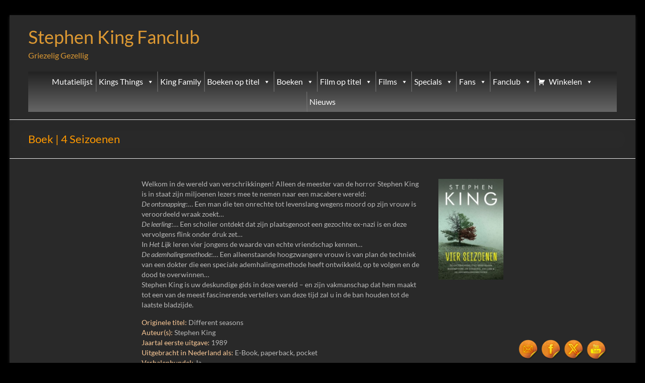

--- FILE ---
content_type: text/html; charset=UTF-8
request_url: https://www.stephenking.nl/skfnieuw/boeken/boeken-op-titel/boek-4seizoenen/
body_size: 28761
content:
<!DOCTYPE html>
<!--[if IE 7]>
<html class="ie ie7" lang="nl-NL">
<![endif]-->
<!--[if IE 8]>
<html class="ie ie8" lang="nl-NL">
<![endif]-->
<!--[if !(IE 7) & !(IE 8)]><!-->
<html lang="nl-NL">
<!--<![endif]-->
<head>
<meta charset="UTF-8" />
<meta name="viewport" content="width=device-width, initial-scale=1">
<link rel="profile" href="https://gmpg.org/xfn/11" />
<link rel="pingback" href="https://www.stephenking.nl/skfnieuw/xmlrpc.php" />
<title>Boek | 4 Seizoenen &#8211; Stephen King Fanclub</title>
<style>
#wpadminbar #wp-admin-bar-wsm_free_top_button .ab-icon:before {
	content: "\f239";
	color: #FF9800;
	top: 3px;
}
</style><meta name='robots' content='max-image-preview:large' />
<link rel="alternate" type="application/rss+xml" title="Stephen King Fanclub &raquo; feed" href="https://www.stephenking.nl/skfnieuw/feed/" />
<link rel="alternate" title="oEmbed (JSON)" type="application/json+oembed" href="https://www.stephenking.nl/skfnieuw/wp-json/oembed/1.0/embed?url=https%3A%2F%2Fwww.stephenking.nl%2Fskfnieuw%2Fboeken%2Fboeken-op-titel%2Fboek-4seizoenen%2F" />
<link rel="alternate" title="oEmbed (XML)" type="text/xml+oembed" href="https://www.stephenking.nl/skfnieuw/wp-json/oembed/1.0/embed?url=https%3A%2F%2Fwww.stephenking.nl%2Fskfnieuw%2Fboeken%2Fboeken-op-titel%2Fboek-4seizoenen%2F&#038;format=xml" />
<style id='wp-img-auto-sizes-contain-inline-css' type='text/css'>
img:is([sizes=auto i],[sizes^="auto," i]){contain-intrinsic-size:3000px 1500px}
/*# sourceURL=wp-img-auto-sizes-contain-inline-css */
</style>
<style id='wp-emoji-styles-inline-css' type='text/css'>

	img.wp-smiley, img.emoji {
		display: inline !important;
		border: none !important;
		box-shadow: none !important;
		height: 1em !important;
		width: 1em !important;
		margin: 0 0.07em !important;
		vertical-align: -0.1em !important;
		background: none !important;
		padding: 0 !important;
	}
/*# sourceURL=wp-emoji-styles-inline-css */
</style>
<style id='wp-block-library-inline-css' type='text/css'>
:root{--wp-block-synced-color:#7a00df;--wp-block-synced-color--rgb:122,0,223;--wp-bound-block-color:var(--wp-block-synced-color);--wp-editor-canvas-background:#ddd;--wp-admin-theme-color:#007cba;--wp-admin-theme-color--rgb:0,124,186;--wp-admin-theme-color-darker-10:#006ba1;--wp-admin-theme-color-darker-10--rgb:0,107,160.5;--wp-admin-theme-color-darker-20:#005a87;--wp-admin-theme-color-darker-20--rgb:0,90,135;--wp-admin-border-width-focus:2px}@media (min-resolution:192dpi){:root{--wp-admin-border-width-focus:1.5px}}.wp-element-button{cursor:pointer}:root .has-very-light-gray-background-color{background-color:#eee}:root .has-very-dark-gray-background-color{background-color:#313131}:root .has-very-light-gray-color{color:#eee}:root .has-very-dark-gray-color{color:#313131}:root .has-vivid-green-cyan-to-vivid-cyan-blue-gradient-background{background:linear-gradient(135deg,#00d084,#0693e3)}:root .has-purple-crush-gradient-background{background:linear-gradient(135deg,#34e2e4,#4721fb 50%,#ab1dfe)}:root .has-hazy-dawn-gradient-background{background:linear-gradient(135deg,#faaca8,#dad0ec)}:root .has-subdued-olive-gradient-background{background:linear-gradient(135deg,#fafae1,#67a671)}:root .has-atomic-cream-gradient-background{background:linear-gradient(135deg,#fdd79a,#004a59)}:root .has-nightshade-gradient-background{background:linear-gradient(135deg,#330968,#31cdcf)}:root .has-midnight-gradient-background{background:linear-gradient(135deg,#020381,#2874fc)}:root{--wp--preset--font-size--normal:16px;--wp--preset--font-size--huge:42px}.has-regular-font-size{font-size:1em}.has-larger-font-size{font-size:2.625em}.has-normal-font-size{font-size:var(--wp--preset--font-size--normal)}.has-huge-font-size{font-size:var(--wp--preset--font-size--huge)}.has-text-align-center{text-align:center}.has-text-align-left{text-align:left}.has-text-align-right{text-align:right}.has-fit-text{white-space:nowrap!important}#end-resizable-editor-section{display:none}.aligncenter{clear:both}.items-justified-left{justify-content:flex-start}.items-justified-center{justify-content:center}.items-justified-right{justify-content:flex-end}.items-justified-space-between{justify-content:space-between}.screen-reader-text{border:0;clip-path:inset(50%);height:1px;margin:-1px;overflow:hidden;padding:0;position:absolute;width:1px;word-wrap:normal!important}.screen-reader-text:focus{background-color:#ddd;clip-path:none;color:#444;display:block;font-size:1em;height:auto;left:5px;line-height:normal;padding:15px 23px 14px;text-decoration:none;top:5px;width:auto;z-index:100000}html :where(.has-border-color){border-style:solid}html :where([style*=border-top-color]){border-top-style:solid}html :where([style*=border-right-color]){border-right-style:solid}html :where([style*=border-bottom-color]){border-bottom-style:solid}html :where([style*=border-left-color]){border-left-style:solid}html :where([style*=border-width]){border-style:solid}html :where([style*=border-top-width]){border-top-style:solid}html :where([style*=border-right-width]){border-right-style:solid}html :where([style*=border-bottom-width]){border-bottom-style:solid}html :where([style*=border-left-width]){border-left-style:solid}html :where(img[class*=wp-image-]){height:auto;max-width:100%}:where(figure){margin:0 0 1em}html :where(.is-position-sticky){--wp-admin--admin-bar--position-offset:var(--wp-admin--admin-bar--height,0px)}@media screen and (max-width:600px){html :where(.is-position-sticky){--wp-admin--admin-bar--position-offset:0px}}

/*# sourceURL=wp-block-library-inline-css */
</style><style id='global-styles-inline-css' type='text/css'>
:root{--wp--preset--aspect-ratio--square: 1;--wp--preset--aspect-ratio--4-3: 4/3;--wp--preset--aspect-ratio--3-4: 3/4;--wp--preset--aspect-ratio--3-2: 3/2;--wp--preset--aspect-ratio--2-3: 2/3;--wp--preset--aspect-ratio--16-9: 16/9;--wp--preset--aspect-ratio--9-16: 9/16;--wp--preset--color--black: #000000;--wp--preset--color--cyan-bluish-gray: #abb8c3;--wp--preset--color--white: #ffffff;--wp--preset--color--pale-pink: #f78da7;--wp--preset--color--vivid-red: #cf2e2e;--wp--preset--color--luminous-vivid-orange: #ff6900;--wp--preset--color--luminous-vivid-amber: #fcb900;--wp--preset--color--light-green-cyan: #7bdcb5;--wp--preset--color--vivid-green-cyan: #00d084;--wp--preset--color--pale-cyan-blue: #8ed1fc;--wp--preset--color--vivid-cyan-blue: #0693e3;--wp--preset--color--vivid-purple: #9b51e0;--wp--preset--gradient--vivid-cyan-blue-to-vivid-purple: linear-gradient(135deg,rgb(6,147,227) 0%,rgb(155,81,224) 100%);--wp--preset--gradient--light-green-cyan-to-vivid-green-cyan: linear-gradient(135deg,rgb(122,220,180) 0%,rgb(0,208,130) 100%);--wp--preset--gradient--luminous-vivid-amber-to-luminous-vivid-orange: linear-gradient(135deg,rgb(252,185,0) 0%,rgb(255,105,0) 100%);--wp--preset--gradient--luminous-vivid-orange-to-vivid-red: linear-gradient(135deg,rgb(255,105,0) 0%,rgb(207,46,46) 100%);--wp--preset--gradient--very-light-gray-to-cyan-bluish-gray: linear-gradient(135deg,rgb(238,238,238) 0%,rgb(169,184,195) 100%);--wp--preset--gradient--cool-to-warm-spectrum: linear-gradient(135deg,rgb(74,234,220) 0%,rgb(151,120,209) 20%,rgb(207,42,186) 40%,rgb(238,44,130) 60%,rgb(251,105,98) 80%,rgb(254,248,76) 100%);--wp--preset--gradient--blush-light-purple: linear-gradient(135deg,rgb(255,206,236) 0%,rgb(152,150,240) 100%);--wp--preset--gradient--blush-bordeaux: linear-gradient(135deg,rgb(254,205,165) 0%,rgb(254,45,45) 50%,rgb(107,0,62) 100%);--wp--preset--gradient--luminous-dusk: linear-gradient(135deg,rgb(255,203,112) 0%,rgb(199,81,192) 50%,rgb(65,88,208) 100%);--wp--preset--gradient--pale-ocean: linear-gradient(135deg,rgb(255,245,203) 0%,rgb(182,227,212) 50%,rgb(51,167,181) 100%);--wp--preset--gradient--electric-grass: linear-gradient(135deg,rgb(202,248,128) 0%,rgb(113,206,126) 100%);--wp--preset--gradient--midnight: linear-gradient(135deg,rgb(2,3,129) 0%,rgb(40,116,252) 100%);--wp--preset--font-size--small: 13px;--wp--preset--font-size--medium: 20px;--wp--preset--font-size--large: 36px;--wp--preset--font-size--x-large: 42px;--wp--preset--spacing--20: 0.44rem;--wp--preset--spacing--30: 0.67rem;--wp--preset--spacing--40: 1rem;--wp--preset--spacing--50: 1.5rem;--wp--preset--spacing--60: 2.25rem;--wp--preset--spacing--70: 3.38rem;--wp--preset--spacing--80: 5.06rem;--wp--preset--shadow--natural: 6px 6px 9px rgba(0, 0, 0, 0.2);--wp--preset--shadow--deep: 12px 12px 50px rgba(0, 0, 0, 0.4);--wp--preset--shadow--sharp: 6px 6px 0px rgba(0, 0, 0, 0.2);--wp--preset--shadow--outlined: 6px 6px 0px -3px rgb(255, 255, 255), 6px 6px rgb(0, 0, 0);--wp--preset--shadow--crisp: 6px 6px 0px rgb(0, 0, 0);}:root { --wp--style--global--content-size: 760px;--wp--style--global--wide-size: 1160px; }:where(body) { margin: 0; }.wp-site-blocks > .alignleft { float: left; margin-right: 2em; }.wp-site-blocks > .alignright { float: right; margin-left: 2em; }.wp-site-blocks > .aligncenter { justify-content: center; margin-left: auto; margin-right: auto; }:where(.wp-site-blocks) > * { margin-block-start: 24px; margin-block-end: 0; }:where(.wp-site-blocks) > :first-child { margin-block-start: 0; }:where(.wp-site-blocks) > :last-child { margin-block-end: 0; }:root { --wp--style--block-gap: 24px; }:root :where(.is-layout-flow) > :first-child{margin-block-start: 0;}:root :where(.is-layout-flow) > :last-child{margin-block-end: 0;}:root :where(.is-layout-flow) > *{margin-block-start: 24px;margin-block-end: 0;}:root :where(.is-layout-constrained) > :first-child{margin-block-start: 0;}:root :where(.is-layout-constrained) > :last-child{margin-block-end: 0;}:root :where(.is-layout-constrained) > *{margin-block-start: 24px;margin-block-end: 0;}:root :where(.is-layout-flex){gap: 24px;}:root :where(.is-layout-grid){gap: 24px;}.is-layout-flow > .alignleft{float: left;margin-inline-start: 0;margin-inline-end: 2em;}.is-layout-flow > .alignright{float: right;margin-inline-start: 2em;margin-inline-end: 0;}.is-layout-flow > .aligncenter{margin-left: auto !important;margin-right: auto !important;}.is-layout-constrained > .alignleft{float: left;margin-inline-start: 0;margin-inline-end: 2em;}.is-layout-constrained > .alignright{float: right;margin-inline-start: 2em;margin-inline-end: 0;}.is-layout-constrained > .aligncenter{margin-left: auto !important;margin-right: auto !important;}.is-layout-constrained > :where(:not(.alignleft):not(.alignright):not(.alignfull)){max-width: var(--wp--style--global--content-size);margin-left: auto !important;margin-right: auto !important;}.is-layout-constrained > .alignwide{max-width: var(--wp--style--global--wide-size);}body .is-layout-flex{display: flex;}.is-layout-flex{flex-wrap: wrap;align-items: center;}.is-layout-flex > :is(*, div){margin: 0;}body .is-layout-grid{display: grid;}.is-layout-grid > :is(*, div){margin: 0;}body{padding-top: 0px;padding-right: 0px;padding-bottom: 0px;padding-left: 0px;}a:where(:not(.wp-element-button)){text-decoration: underline;}:root :where(.wp-element-button, .wp-block-button__link){background-color: #32373c;border-width: 0;color: #fff;font-family: inherit;font-size: inherit;font-style: inherit;font-weight: inherit;letter-spacing: inherit;line-height: inherit;padding-top: calc(0.667em + 2px);padding-right: calc(1.333em + 2px);padding-bottom: calc(0.667em + 2px);padding-left: calc(1.333em + 2px);text-decoration: none;text-transform: inherit;}.has-black-color{color: var(--wp--preset--color--black) !important;}.has-cyan-bluish-gray-color{color: var(--wp--preset--color--cyan-bluish-gray) !important;}.has-white-color{color: var(--wp--preset--color--white) !important;}.has-pale-pink-color{color: var(--wp--preset--color--pale-pink) !important;}.has-vivid-red-color{color: var(--wp--preset--color--vivid-red) !important;}.has-luminous-vivid-orange-color{color: var(--wp--preset--color--luminous-vivid-orange) !important;}.has-luminous-vivid-amber-color{color: var(--wp--preset--color--luminous-vivid-amber) !important;}.has-light-green-cyan-color{color: var(--wp--preset--color--light-green-cyan) !important;}.has-vivid-green-cyan-color{color: var(--wp--preset--color--vivid-green-cyan) !important;}.has-pale-cyan-blue-color{color: var(--wp--preset--color--pale-cyan-blue) !important;}.has-vivid-cyan-blue-color{color: var(--wp--preset--color--vivid-cyan-blue) !important;}.has-vivid-purple-color{color: var(--wp--preset--color--vivid-purple) !important;}.has-black-background-color{background-color: var(--wp--preset--color--black) !important;}.has-cyan-bluish-gray-background-color{background-color: var(--wp--preset--color--cyan-bluish-gray) !important;}.has-white-background-color{background-color: var(--wp--preset--color--white) !important;}.has-pale-pink-background-color{background-color: var(--wp--preset--color--pale-pink) !important;}.has-vivid-red-background-color{background-color: var(--wp--preset--color--vivid-red) !important;}.has-luminous-vivid-orange-background-color{background-color: var(--wp--preset--color--luminous-vivid-orange) !important;}.has-luminous-vivid-amber-background-color{background-color: var(--wp--preset--color--luminous-vivid-amber) !important;}.has-light-green-cyan-background-color{background-color: var(--wp--preset--color--light-green-cyan) !important;}.has-vivid-green-cyan-background-color{background-color: var(--wp--preset--color--vivid-green-cyan) !important;}.has-pale-cyan-blue-background-color{background-color: var(--wp--preset--color--pale-cyan-blue) !important;}.has-vivid-cyan-blue-background-color{background-color: var(--wp--preset--color--vivid-cyan-blue) !important;}.has-vivid-purple-background-color{background-color: var(--wp--preset--color--vivid-purple) !important;}.has-black-border-color{border-color: var(--wp--preset--color--black) !important;}.has-cyan-bluish-gray-border-color{border-color: var(--wp--preset--color--cyan-bluish-gray) !important;}.has-white-border-color{border-color: var(--wp--preset--color--white) !important;}.has-pale-pink-border-color{border-color: var(--wp--preset--color--pale-pink) !important;}.has-vivid-red-border-color{border-color: var(--wp--preset--color--vivid-red) !important;}.has-luminous-vivid-orange-border-color{border-color: var(--wp--preset--color--luminous-vivid-orange) !important;}.has-luminous-vivid-amber-border-color{border-color: var(--wp--preset--color--luminous-vivid-amber) !important;}.has-light-green-cyan-border-color{border-color: var(--wp--preset--color--light-green-cyan) !important;}.has-vivid-green-cyan-border-color{border-color: var(--wp--preset--color--vivid-green-cyan) !important;}.has-pale-cyan-blue-border-color{border-color: var(--wp--preset--color--pale-cyan-blue) !important;}.has-vivid-cyan-blue-border-color{border-color: var(--wp--preset--color--vivid-cyan-blue) !important;}.has-vivid-purple-border-color{border-color: var(--wp--preset--color--vivid-purple) !important;}.has-vivid-cyan-blue-to-vivid-purple-gradient-background{background: var(--wp--preset--gradient--vivid-cyan-blue-to-vivid-purple) !important;}.has-light-green-cyan-to-vivid-green-cyan-gradient-background{background: var(--wp--preset--gradient--light-green-cyan-to-vivid-green-cyan) !important;}.has-luminous-vivid-amber-to-luminous-vivid-orange-gradient-background{background: var(--wp--preset--gradient--luminous-vivid-amber-to-luminous-vivid-orange) !important;}.has-luminous-vivid-orange-to-vivid-red-gradient-background{background: var(--wp--preset--gradient--luminous-vivid-orange-to-vivid-red) !important;}.has-very-light-gray-to-cyan-bluish-gray-gradient-background{background: var(--wp--preset--gradient--very-light-gray-to-cyan-bluish-gray) !important;}.has-cool-to-warm-spectrum-gradient-background{background: var(--wp--preset--gradient--cool-to-warm-spectrum) !important;}.has-blush-light-purple-gradient-background{background: var(--wp--preset--gradient--blush-light-purple) !important;}.has-blush-bordeaux-gradient-background{background: var(--wp--preset--gradient--blush-bordeaux) !important;}.has-luminous-dusk-gradient-background{background: var(--wp--preset--gradient--luminous-dusk) !important;}.has-pale-ocean-gradient-background{background: var(--wp--preset--gradient--pale-ocean) !important;}.has-electric-grass-gradient-background{background: var(--wp--preset--gradient--electric-grass) !important;}.has-midnight-gradient-background{background: var(--wp--preset--gradient--midnight) !important;}.has-small-font-size{font-size: var(--wp--preset--font-size--small) !important;}.has-medium-font-size{font-size: var(--wp--preset--font-size--medium) !important;}.has-large-font-size{font-size: var(--wp--preset--font-size--large) !important;}.has-x-large-font-size{font-size: var(--wp--preset--font-size--x-large) !important;}
/*# sourceURL=global-styles-inline-css */
</style>

<link rel='stylesheet' id='SFSImainCss-css' href='https://www.stephenking.nl/skfnieuw/wp-content/plugins/ultimate-social-media-icons/css/sfsi-style.css?ver=2.9.6' type='text/css' media='all' />
<link rel='stylesheet' id='disable_sfsi-css' href='https://www.stephenking.nl/skfnieuw/wp-content/plugins/ultimate-social-media-icons/css/disable_sfsi.css?ver=a83d2a4e51b6d687e69f4d3d711f166f' type='text/css' media='all' />
<link rel='stylesheet' id='wsm-style-css' href='https://www.stephenking.nl/skfnieuw/wp-content/plugins/wp-stats-manager/css/style.css?ver=1.2' type='text/css' media='all' />
<link rel='stylesheet' id='megamenu-css' href='https://www.stephenking.nl/skfnieuw/wp-content/uploads/maxmegamenu/style.css?ver=08a41a' type='text/css' media='all' />
<link rel='stylesheet' id='dashicons-css' href='https://www.stephenking.nl/skfnieuw/wp-includes/css/dashicons.min.css?ver=a83d2a4e51b6d687e69f4d3d711f166f' type='text/css' media='all' />
<link rel='stylesheet' id='font-awesome-4-css' href='https://www.stephenking.nl/skfnieuw/wp-content/themes/spacious/font-awesome/library/font-awesome/css/v4-shims.min.css?ver=4.7.0' type='text/css' media='all' />
<link rel='stylesheet' id='font-awesome-all-css' href='https://www.stephenking.nl/skfnieuw/wp-content/themes/spacious/font-awesome/library/font-awesome/css/all.min.css?ver=6.7.2' type='text/css' media='all' />
<link rel='stylesheet' id='font-awesome-solid-css' href='https://www.stephenking.nl/skfnieuw/wp-content/themes/spacious/font-awesome/library/font-awesome/css/solid.min.css?ver=6.7.2' type='text/css' media='all' />
<link rel='stylesheet' id='font-awesome-regular-css' href='https://www.stephenking.nl/skfnieuw/wp-content/themes/spacious/font-awesome/library/font-awesome/css/regular.min.css?ver=6.7.2' type='text/css' media='all' />
<link rel='stylesheet' id='font-awesome-brands-css' href='https://www.stephenking.nl/skfnieuw/wp-content/themes/spacious/font-awesome/library/font-awesome/css/brands.min.css?ver=6.7.2' type='text/css' media='all' />
<link rel='stylesheet' id='spacious_style-css' href='https://www.stephenking.nl/skfnieuw/wp-content/themes/spacious-child-01/style.css?ver=a83d2a4e51b6d687e69f4d3d711f166f' type='text/css' media='all' />
<style id='spacious_style-inline-css' type='text/css'>
.previous a:hover, .next a:hover, a, #site-title a:hover, .main-navigation ul li.current_page_item a, .main-navigation ul li:hover > a, .main-navigation ul li ul li a:hover, .main-navigation ul li ul li:hover > a, .main-navigation ul li.current-menu-item ul li a:hover, .main-navigation ul li:hover > .sub-toggle, .main-navigation a:hover, .main-navigation ul li.current-menu-item a, .main-navigation ul li.current_page_ancestor a, .main-navigation ul li.current-menu-ancestor a, .main-navigation ul li.current_page_item a, .main-navigation ul li:hover > a, .small-menu a:hover, .small-menu ul li.current-menu-item a, .small-menu ul li.current_page_ancestor a, .small-menu ul li.current-menu-ancestor a, .small-menu ul li.current_page_item a, .small-menu ul li:hover > a, .breadcrumb a:hover, .tg-one-half .widget-title a:hover, .tg-one-third .widget-title a:hover, .tg-one-fourth .widget-title a:hover, .pagination a span:hover, #content .comments-area a.comment-permalink:hover, .comments-area .comment-author-link a:hover, .comment .comment-reply-link:hover, .nav-previous a:hover, .nav-next a:hover, #wp-calendar #today, .footer-widgets-area a:hover, .footer-socket-wrapper .copyright a:hover, .read-more, .more-link, .post .entry-title a:hover, .page .entry-title a:hover, .post .entry-meta a:hover, .type-page .entry-meta a:hover, .single #content .tags a:hover, .widget_testimonial .testimonial-icon:before, .header-action .search-wrapper:hover .fa{color:#f48a00;}.spacious-button, input[type="reset"], input[type="button"], input[type="submit"], button, #featured-slider .slider-read-more-button, #controllers a:hover, #controllers a.active, .pagination span ,.site-header .menu-toggle:hover, .call-to-action-button, .comments-area .comment-author-link span, a#back-top:before, .post .entry-meta .read-more-link, a#scroll-up, .search-form span, .main-navigation .tg-header-button-wrap.button-one a{background-color:#f48a00;}.main-small-navigation li:hover, .main-small-navigation ul > .current_page_item, .main-small-navigation ul > .current-menu-item, .spacious-woocommerce-cart-views .cart-value{background:#f48a00;}.main-navigation ul li ul, .widget_testimonial .testimonial-post{border-top-color:#f48a00;}blockquote, .call-to-action-content-wrapper{border-left-color:#f48a00;}.site-header .menu-toggle:hover.entry-meta a.read-more:hover,#featured-slider .slider-read-more-button:hover,.call-to-action-button:hover,.entry-meta .read-more-link:hover,.spacious-button:hover, input[type="reset"]:hover, input[type="button"]:hover, input[type="submit"]:hover, button:hover{background:#c25800;}.pagination a span:hover, .main-navigation .tg-header-button-wrap.button-one a{border-color:#f48a00;}.widget-title span{border-bottom-color:#f48a00;}.widget_service_block a.more-link:hover, .widget_featured_single_post a.read-more:hover,#secondary a:hover,logged-in-as:hover  a,.single-page p a:hover{color:#c25800;}.main-navigation .tg-header-button-wrap.button-one a:hover{background-color:#c25800;}
/*# sourceURL=spacious_style-inline-css */
</style>
<link rel='stylesheet' id='spacious-genericons-css' href='https://www.stephenking.nl/skfnieuw/wp-content/themes/spacious/genericons/genericons.css?ver=3.3.1' type='text/css' media='all' />
<link rel='stylesheet' id='spacious-font-awesome-css' href='https://www.stephenking.nl/skfnieuw/wp-content/themes/spacious/font-awesome/css/font-awesome.min.css?ver=4.7.1' type='text/css' media='all' />
<link rel='stylesheet' id='slb_core-css' href='https://www.stephenking.nl/skfnieuw/wp-content/plugins/simple-lightbox/client/css/app.css?ver=2.9.4' type='text/css' media='all' />
<script type="text/javascript" src="https://www.stephenking.nl/skfnieuw/wp-includes/js/jquery/jquery.min.js?ver=3.7.1" id="jquery-core-js"></script>
<script type="text/javascript" src="https://www.stephenking.nl/skfnieuw/wp-includes/js/jquery/jquery-migrate.min.js?ver=3.4.1" id="jquery-migrate-js"></script>
<script type="text/javascript" src="https://www.stephenking.nl/skfnieuw/wp-content/themes/spacious/js/spacious-custom.js?ver=a83d2a4e51b6d687e69f4d3d711f166f" id="spacious-custom-js"></script>
<link rel="https://api.w.org/" href="https://www.stephenking.nl/skfnieuw/wp-json/" /><link rel="alternate" title="JSON" type="application/json" href="https://www.stephenking.nl/skfnieuw/wp-json/wp/v2/pages/32417" /><link rel="EditURI" type="application/rsd+xml" title="RSD" href="https://www.stephenking.nl/skfnieuw/xmlrpc.php?rsd" />
<link rel="canonical" href="https://www.stephenking.nl/skfnieuw/boeken/boeken-op-titel/boek-4seizoenen/" />
<meta name="follow.[base64]" content="K5AYCmzD9TRfz1lD0RU4"/>
        <!-- Wordpress Stats Manager -->
        <script type="text/javascript">
            var _wsm = _wsm || [];
            _wsm.push(['trackPageView']);
            _wsm.push(['enableLinkTracking']);
            _wsm.push(['enableHeartBeatTimer']);
            (function() {
                var u = "https://www.stephenking.nl/skfnieuw/wp-content/plugins/wp-stats-manager/";
                _wsm.push(['setUrlReferrer', ""]);
                _wsm.push(['setTrackerUrl', "https://www.stephenking.nl/skfnieuw/?wmcAction=wmcTrack"]);
                _wsm.push(['setSiteId', "1"]);
                _wsm.push(['setPageId', "32417"]);
                _wsm.push(['setWpUserId', "0"]);
                var d = document,
                    g = d.createElement('script'),
                    s = d.getElementsByTagName('script')[0];
                g.type = 'text/javascript';
                g.async = true;
                g.defer = true;
                g.src = u + 'js/wsm_new.js';
                s.parentNode.insertBefore(g, s);
            })();
        </script>
        <!-- End Wordpress Stats Manager Code -->
	<style type="text/css">
			#site-title a {
			color: rgb(221,153,51);
		}
		#site-description {
			color: rgb(221,153,51);
		}
		</style>
	<style type="text/css" id="custom-background-css">
body.custom-background { background-color: #000000; }
</style>
			<style type="text/css"> blockquote { border-left: 3px solid #f48a00; }
			.spacious-button, input[type="reset"], input[type="button"], input[type="submit"], button { background-color: #f48a00; }
			.previous a:hover, .next a:hover { 	color: #f48a00; }
			a { color: #f48a00; }
			#site-title a:hover { color: #f48a00; }
			.main-navigation ul li.current_page_item a, .main-navigation ul li:hover > a { color: #f48a00; }
			.main-navigation ul li ul { border-top: 1px solid #f48a00; }
			.main-navigation ul li ul li a:hover, .main-navigation ul li ul li:hover > a, .main-navigation ul li.current-menu-item ul li a:hover, .main-navigation ul li:hover > .sub-toggle { color: #f48a00; }
			.site-header .menu-toggle:hover.entry-meta a.read-more:hover,#featured-slider .slider-read-more-button:hover,.call-to-action-button:hover,.entry-meta .read-more-link:hover,.spacious-button:hover, input[type="reset"]:hover, input[type="button"]:hover, input[type="submit"]:hover, button:hover { background: #c25800; }
			.main-small-navigation li:hover { background: #f48a00; }
			.main-small-navigation ul > .current_page_item, .main-small-navigation ul > .current-menu-item { background: #f48a00; }
			.main-navigation a:hover, .main-navigation ul li.current-menu-item a, .main-navigation ul li.current_page_ancestor a, .main-navigation ul li.current-menu-ancestor a, .main-navigation ul li.current_page_item a, .main-navigation ul li:hover > a  { color: #f48a00; }
			.small-menu a:hover, .small-menu ul li.current-menu-item a, .small-menu ul li.current_page_ancestor a, .small-menu ul li.current-menu-ancestor a, .small-menu ul li.current_page_item a, .small-menu ul li:hover > a { color: #f48a00; }
			#featured-slider .slider-read-more-button { background-color: #f48a00; }
			#controllers a:hover, #controllers a.active { background-color: #f48a00; color: #f48a00; }
			.widget_service_block a.more-link:hover, .widget_featured_single_post a.read-more:hover,#secondary a:hover,logged-in-as:hover  a,.single-page p a:hover{ color: #c25800; }
			.breadcrumb a:hover { color: #f48a00; }
			.tg-one-half .widget-title a:hover, .tg-one-third .widget-title a:hover, .tg-one-fourth .widget-title a:hover { color: #f48a00; }
			.pagination span ,.site-header .menu-toggle:hover{ background-color: #f48a00; }
			.pagination a span:hover { color: #f48a00; border-color: #f48a00; }
			.widget_testimonial .testimonial-post { border-color: #f48a00 #EAEAEA #EAEAEA #EAEAEA; }
			.call-to-action-content-wrapper { border-color: #EAEAEA #EAEAEA #EAEAEA #f48a00; }
			.call-to-action-button { background-color: #f48a00; }
			#content .comments-area a.comment-permalink:hover { color: #f48a00; }
			.comments-area .comment-author-link a:hover { color: #f48a00; }
			.comments-area .comment-author-link span { background-color: #f48a00; }
			.comment .comment-reply-link:hover { color: #f48a00; }
			.nav-previous a:hover, .nav-next a:hover { color: #f48a00; }
			#wp-calendar #today { color: #f48a00; }
			.widget-title span { border-bottom: 2px solid #f48a00; }
			.footer-widgets-area a:hover { color: #f48a00 !important; }
			.footer-socket-wrapper .copyright a:hover { color: #f48a00; }
			a#back-top:before { background-color: #f48a00; }
			.read-more, .more-link { color: #f48a00; }
			.post .entry-title a:hover, .page .entry-title a:hover { color: #f48a00; }
			.post .entry-meta .read-more-link { background-color: #f48a00; }
			.post .entry-meta a:hover, .type-page .entry-meta a:hover { color: #f48a00; }
			.single #content .tags a:hover { color: #f48a00; }
			.widget_testimonial .testimonial-icon:before { color: #f48a00; }
			a#scroll-up { background-color: #f48a00; }
			.search-form span { background-color: #f48a00; }.header-action .search-wrapper:hover .fa{ color: #f48a00} .spacious-woocommerce-cart-views .cart-value { background:#f48a00}.main-navigation .tg-header-button-wrap.button-one a{background-color:#f48a00} .main-navigation .tg-header-button-wrap.button-one a{border-color:#f48a00}.main-navigation .tg-header-button-wrap.button-one a:hover{background-color:#c25800}.main-navigation .tg-header-button-wrap.button-one a:hover{border-color:#c25800}</style>
		<style type="text/css">/** Mega Menu CSS: fs **/</style>
</head>

<body data-rsssl=1 class="wp-singular page-template-default page page-id-32417 page-child parent-pageid-4080 custom-background wp-embed-responsive wp-theme-spacious wp-child-theme-spacious-child-01 sfsi_actvite_theme_orange mega-menu-primary no-sidebar narrow-1218">
<div id="page" class="hfeed site">
		<header id="masthead" class="site-header clearfix">

		
		<div id="header-text-nav-container">
			<div class="inner-wrap">

				<div id="header-text-nav-wrap" class="clearfix">
					<div id="header-left-section">
												<div id="header-text" class="">
                                       <h3 id="site-title">
                        <a href="https://www.stephenking.nl/skfnieuw/" title="Stephen King Fanclub" rel="home">Stephen King Fanclub</a>
                     </h3>
                                                         <p id="site-description">Griezelig Gezellig</p>
                  <!-- #site-description -->
						</div><!-- #header-text -->
					</div><!-- #header-left-section -->
					<div id="header-right-section">
												<nav id="site-navigation" class="main-navigation" role="navigation">
							<h3 class="menu-toggle">Menu</h3>
							<div id="mega-menu-wrap-primary" class="mega-menu-wrap"><div class="mega-menu-toggle"><div class="mega-toggle-blocks-left"><div class='mega-toggle-block mega-menu-toggle-block mega-toggle-block-1' id='mega-toggle-block-1' tabindex='0'><button class='mega-toggle-standard mega-toggle-label' aria-expanded='false'><span class='mega-toggle-label-closed'>MENU</span><span class='mega-toggle-label-open'>MENU</span></button></div></div><div class="mega-toggle-blocks-center"></div><div class="mega-toggle-blocks-right"></div></div><ul id="mega-menu-primary" class="mega-menu max-mega-menu mega-menu-horizontal mega-no-js" data-event="hover_intent" data-effect="fade" data-effect-speed="200" data-effect-mobile="disabled" data-effect-speed-mobile="0" data-mobile-force-width="body" data-second-click="close" data-document-click="collapse" data-vertical-behaviour="standard" data-breakpoint="200" data-unbind="true" data-mobile-state="collapse_all" data-mobile-direction="vertical" data-hover-intent-timeout="300" data-hover-intent-interval="100"><li class="mega-menu-item mega-menu-item-type-post_type mega-menu-item-object-page mega-align-bottom-left mega-menu-flyout mega-menu-item-37304" id="mega-menu-item-37304"><a class="mega-menu-link" href="https://www.stephenking.nl/skfnieuw/mutatielijst/" tabindex="0">Mutatielijst</a></li><li class="mega-menu-item mega-menu-item-type-post_type mega-menu-item-object-page mega-menu-item-has-children mega-menu-megamenu mega-align-bottom-left mega-menu-megamenu mega-menu-item-30955" id="mega-menu-item-30955"><a class="mega-menu-link" href="https://www.stephenking.nl/skfnieuw/kings-things/" aria-expanded="false" tabindex="0">Kings Things<span class="mega-indicator" aria-hidden="true"></span></a>
<ul class="mega-sub-menu">
<li class="mega-menu-item mega-menu-item-type-post_type mega-menu-item-object-page mega-menu-column-standard mega-menu-columns-1-of-1 mega-menu-item-30851" style="--columns:1; --span:1" id="mega-menu-item-30851"><a class="mega-menu-link" href="https://www.stephenking.nl/skfnieuw/kings-things/wat-is-kings-things-schrijf-hier-in/">Kings Things – schrijf hier in</a></li><li class="mega-menu-item mega-menu-item-type-custom mega-menu-item-object-custom mega-menu-item-has-children mega-menu-column-standard mega-menu-columns-1-of-1 mega-menu-clear mega-menu-item-45330" style="--columns:1; --span:1" id="mega-menu-item-45330"><a class="mega-menu-link" href="https://www.stephenking.nl/skfnieuw/kings-things/">Kings Things Archief<span class="mega-indicator" aria-hidden="true"></span></a>
	<ul class="mega-sub-menu">
<li class="mega-menu-item mega-menu-item-type-post_type mega-menu-item-object-page mega-menu-item-47155" id="mega-menu-item-47155"><a class="mega-menu-link" href="https://www.stephenking.nl/skfnieuw/kings-things/archief-2026/">Archief 2026</a></li><li class="mega-menu-item mega-menu-item-type-post_type mega-menu-item-object-page mega-menu-item-47115" id="mega-menu-item-47115"><a class="mega-menu-link" href="https://www.stephenking.nl/skfnieuw/kings-things/archief-2025/">Archief 2025</a></li><li class="mega-menu-item mega-menu-item-type-post_type mega-menu-item-object-page mega-menu-item-45578" id="mega-menu-item-45578"><a class="mega-menu-link" href="https://www.stephenking.nl/skfnieuw/kings-things/archief-2024/">Archief 2024</a></li><li class="mega-menu-item mega-menu-item-type-post_type mega-menu-item-object-page mega-menu-item-44884" id="mega-menu-item-44884"><a class="mega-menu-link" href="https://www.stephenking.nl/skfnieuw/kings-things/archief-2023/">Archief 2023</a></li><li class="mega-menu-item mega-menu-item-type-post_type mega-menu-item-object-page mega-menu-item-44486" id="mega-menu-item-44486"><a class="mega-menu-link" href="https://www.stephenking.nl/skfnieuw/kings-things/archief-2022/">Archief 2022</a></li><li class="mega-menu-item mega-menu-item-type-post_type mega-menu-item-object-page mega-menu-item-44175" id="mega-menu-item-44175"><a class="mega-menu-link" href="https://www.stephenking.nl/skfnieuw/kings-things/archief-2021/">Archief 2021</a></li><li class="mega-menu-item mega-menu-item-type-post_type mega-menu-item-object-page mega-menu-item-43641" id="mega-menu-item-43641"><a class="mega-menu-link" href="https://www.stephenking.nl/skfnieuw/kings-things/archief-2020/">Archief 2020</a></li><li class="mega-menu-item mega-menu-item-type-post_type mega-menu-item-object-page mega-menu-item-42841" id="mega-menu-item-42841"><a class="mega-menu-link" href="https://www.stephenking.nl/skfnieuw/kings-things/archief-2019/">Archief 2019</a></li><li class="mega-menu-item mega-menu-item-type-post_type mega-menu-item-object-page mega-menu-item-45251" id="mega-menu-item-45251"><a class="mega-menu-link" href="https://www.stephenking.nl/skfnieuw/kings-things/archief-2018/">Archief 2018</a></li><li class="mega-menu-item mega-menu-item-type-post_type mega-menu-item-object-page mega-menu-item-45250" id="mega-menu-item-45250"><a class="mega-menu-link" href="https://www.stephenking.nl/skfnieuw/kings-things/archief-2017/">Archief 2017</a></li><li class="mega-menu-item mega-menu-item-type-post_type mega-menu-item-object-page mega-menu-item-45249" id="mega-menu-item-45249"><a class="mega-menu-link" href="https://www.stephenking.nl/skfnieuw/kings-things/archief-2016/">Archief 2016</a></li><li class="mega-menu-item mega-menu-item-type-post_type mega-menu-item-object-page mega-menu-item-45248" id="mega-menu-item-45248"><a class="mega-menu-link" href="https://www.stephenking.nl/skfnieuw/kings-things/archief-2015/">Archief 2015</a></li><li class="mega-menu-item mega-menu-item-type-post_type mega-menu-item-object-page mega-menu-item-45247" id="mega-menu-item-45247"><a class="mega-menu-link" href="https://www.stephenking.nl/skfnieuw/kings-things/archief-2014/">Archief 2014</a></li><li class="mega-menu-item mega-menu-item-type-post_type mega-menu-item-object-page mega-menu-item-45246" id="mega-menu-item-45246"><a class="mega-menu-link" href="https://www.stephenking.nl/skfnieuw/kings-things/archief-2013/">Archief 2013</a></li><li class="mega-menu-item mega-menu-item-type-post_type mega-menu-item-object-page mega-menu-item-45245" id="mega-menu-item-45245"><a class="mega-menu-link" href="https://www.stephenking.nl/skfnieuw/kings-things/archief-2012/">Archief 2012</a></li><li class="mega-menu-item mega-menu-item-type-post_type mega-menu-item-object-page mega-menu-item-45244" id="mega-menu-item-45244"><a class="mega-menu-link" href="https://www.stephenking.nl/skfnieuw/kings-things/archief-2011/">Archief 2011</a></li><li class="mega-menu-item mega-menu-item-type-post_type mega-menu-item-object-page mega-menu-item-45243" id="mega-menu-item-45243"><a class="mega-menu-link" href="https://www.stephenking.nl/skfnieuw/kings-things/archief-2010/">Archief 2010</a></li>	</ul>
</li><li class="mega-menu-item mega-menu-item-type-post_type mega-menu-item-object-page mega-menu-column-standard mega-menu-columns-1-of-1 mega-menu-clear mega-menu-item-30953" style="--columns:1; --span:1" id="mega-menu-item-30953"><a class="mega-menu-link" href="https://www.stephenking.nl/skfnieuw/kings-things/uitgelicht/">Uitgelicht</a></li><li class="mega-menu-item mega-menu-item-type-post_type mega-menu-item-object-page mega-menu-column-standard mega-menu-columns-1-of-1 mega-menu-clear mega-menu-item-30952" style="--columns:1; --span:1" id="mega-menu-item-30952"><a class="mega-menu-link" href="https://www.stephenking.nl/skfnieuw/kings-things/verhaal-insturen/">Verhaal insturen</a></li></ul>
</li><li class="mega-menu-item mega-menu-item-type-post_type mega-menu-item-object-page mega-align-bottom-left mega-menu-flyout mega-menu-item-30841" id="mega-menu-item-30841"><a class="mega-menu-link" href="https://www.stephenking.nl/skfnieuw/king-family/" tabindex="0">King Family</a></li><li class="mega-menu-item mega-menu-item-type-post_type mega-menu-item-object-page mega-current-page-ancestor mega-current-menu-ancestor mega-current-page-parent mega-current_page_ancestor mega-menu-item-has-children mega-menu-megamenu mega-align-bottom-left mega-menu-megamenu mega-menu-item-34583" id="mega-menu-item-34583"><a class="mega-menu-link" href="https://www.stephenking.nl/skfnieuw/boeken/boeken-op-titel/" aria-expanded="false" tabindex="0">Boeken op titel<span class="mega-indicator" aria-hidden="true"></span></a>
<ul class="mega-sub-menu">
<li class="mega-menu-item mega-menu-item-type-post_type mega-menu-item-object-page mega-current-page-ancestor mega-current-menu-ancestor mega-current-menu-parent mega-current-page-parent mega-current_page_parent mega-current_page_ancestor mega-menu-item-has-children mega-menu-column-standard mega-menu-columns-1-of-4 mega-menu-item-33650" style="--columns:4; --span:1" id="mega-menu-item-33650"><a class="mega-menu-link" href="https://www.stephenking.nl/skfnieuw/boeken/boeken-op-titel/">Boeken op titel 0-C<span class="mega-indicator" aria-hidden="true"></span></a>
	<ul class="mega-sub-menu">
<li class="mega-menu-item mega-menu-item-type-post_type mega-menu-item-object-page mega-menu-item-30803" id="mega-menu-item-30803"><a class="mega-menu-link" href="https://www.stephenking.nl/skfnieuw/boeken/boeken-op-titel/boek-1408/">1408</a></li><li class="mega-menu-item mega-menu-item-type-post_type mega-menu-item-object-page mega-menu-item-31933" id="mega-menu-item-31933"><a class="mega-menu-link" href="https://www.stephenking.nl/skfnieuw/boeken/boeken-op-titel/boek-22-11-63/">22-11-1963</a></li><li class="mega-menu-item mega-menu-item-type-post_type mega-menu-item-object-page mega-menu-item-32415" id="mega-menu-item-32415"><a class="mega-menu-link" href="https://www.stephenking.nl/skfnieuw/boeken/boeken-op-titel/boek-4x-stephen-king/">4x Stephen King</a></li><li class="mega-menu-item mega-menu-item-type-post_type mega-menu-item-object-page mega-current-menu-item mega-page_item mega-page-item-32417 mega-current_page_item mega-menu-item-32454" id="mega-menu-item-32454"><a class="mega-menu-link" href="https://www.stephenking.nl/skfnieuw/boeken/boeken-op-titel/boek-4seizoenen/" aria-current="page">4 Seizoenen</a></li><li class="mega-menu-item mega-menu-item-type-post_type mega-menu-item-object-page mega-menu-item-32605" id="mega-menu-item-32605"><a class="mega-menu-link" href="https://www.stephenking.nl/skfnieuw/boeken/boeken-op-titel/boek-ademhalingsmethode/">Ademhalingsmethode, de</a></li><li class="mega-menu-item mega-menu-item-type-post_type mega-menu-item-object-page mega-menu-item-32604" id="mega-menu-item-32604"><a class="mega-menu-link" href="https://www.stephenking.nl/skfnieuw/boeken/boeken-op-titel/boek-aap/">Aap, de</a></li><li class="mega-menu-item mega-menu-item-type-post_type mega-menu-item-object-page mega-menu-item-32715" id="mega-menu-item-32715"><a class="mega-menu-link" href="https://www.stephenking.nl/skfnieuw/boeken/boeken-op-titel/boek-aardedonker/">Aardedonker, zonder sterren</a></li><li class="mega-menu-item mega-menu-item-type-post_type mega-menu-item-object-page mega-menu-item-32812" id="mega-menu-item-32812"><a class="mega-menu-link" href="https://www.stephenking.nl/skfnieuw/boeken/boeken-op-titel/boek-achtbaan/">Achtbaan</a></li><li class="mega-menu-item mega-menu-item-type-post_type mega-menu-item-object-page mega-menu-item-32811" id="mega-menu-item-32811"><a class="mega-menu-link" href="https://www.stephenking.nl/skfnieuw/boeken/boeken-op-titel/boek-alleseventueel/">Alles is eventueel</a></li><li class="mega-menu-item mega-menu-item-type-post_type mega-menu-item-object-page mega-menu-item-43083" id="mega-menu-item-43083"><a class="mega-menu-link" href="https://www.stephenking.nl/skfnieuw/boeken/boeken-op-titel/alshetbloedt/">Als het bloedt</a></li><li class="mega-menu-item mega-menu-item-type-post_type mega-menu-item-object-page mega-menu-item-32810" id="mega-menu-item-32810"><a class="mega-menu-link" href="https://www.stephenking.nl/skfnieuw/boeken/boeken-op-titel/boek-balladevandeflexibelekogel/">Ballade van de flexibele kogel, de</a></li><li class="mega-menu-item mega-menu-item-type-post_type mega-menu-item-object-page mega-menu-item-32955" id="mega-menu-item-32955"><a class="mega-menu-link" href="https://www.stephenking.nl/skfnieuw/boeken/boeken-op-titel/boek-bazaarvanbozedromen/">Bazaar van boze dromen, de</a></li><li class="mega-menu-item mega-menu-item-type-post_type mega-menu-item-object-page mega-menu-item-32954" id="mega-menu-item-32954"><a class="mega-menu-link" href="https://www.stephenking.nl/skfnieuw/boeken/boeken-op-titel/boek-beproeving/">Beproeving, de</a></li><li class="mega-menu-item mega-menu-item-type-post_type mega-menu-item-object-page mega-menu-item-33184" id="mega-menu-item-33184"><a class="mega-menu-link" href="https://www.stephenking.nl/skfnieuw/boeken/boeken-op-titel/boek-beproevingcomic/">Beproeving, de (comic)</a></li><li class="mega-menu-item mega-menu-item-type-post_type mega-menu-item-object-page mega-menu-item-33183" id="mega-menu-item-33183"><a class="mega-menu-link" href="https://www.stephenking.nl/skfnieuw/boeken/boeken-op-titel/boek-bezetenstad/">Bezeten stad</a></li><li class="mega-menu-item mega-menu-item-type-post_type mega-menu-item-object-page mega-menu-item-44209" id="mega-menu-item-44209"><a class="mega-menu-link" href="https://www.stephenking.nl/skfnieuw/boeken/boeken-op-titel/billy-summers/">Billy Summers</a></li><li class="mega-menu-item mega-menu-item-type-post_type mega-menu-item-object-page mega-menu-item-42017" id="mega-menu-item-42017"><a class="mega-menu-link" href="https://www.stephenking.nl/skfnieuw/boeken/boeken-op-titel/buitenstaander/">Buitenstaander, de</a></li><li class="mega-menu-item mega-menu-item-type-post_type mega-menu-item-object-page mega-menu-item-33182" id="mega-menu-item-33182"><a class="mega-menu-link" href="https://www.stephenking.nl/skfnieuw/boeken/boeken-op-titel/boek-carrie/">Carrie</a></li><li class="mega-menu-item mega-menu-item-type-post_type mega-menu-item-object-page mega-menu-item-33619" id="mega-menu-item-33619"><a class="mega-menu-link" href="https://www.stephenking.nl/skfnieuw/boeken/boeken-op-titel/boek-christine/">Christine</a></li><li class="mega-menu-item mega-menu-item-type-post_type mega-menu-item-object-page mega-menu-item-33618" id="mega-menu-item-33618"><a class="mega-menu-link" href="https://www.stephenking.nl/skfnieuw/boeken/boeken-op-titel/boek-coloradokid/">Colorado kid, de</a></li><li class="mega-menu-item mega-menu-item-type-post_type mega-menu-item-object-page mega-menu-item-33642" id="mega-menu-item-33642"><a class="mega-menu-link" href="https://www.stephenking.nl/skfnieuw/boeken/boeken-op-titel/boek-okdonkeretorenconcordantie/">Concordantie, de (DT)</a></li><li class="mega-menu-item mega-menu-item-type-post_type mega-menu-item-object-page mega-menu-item-33641" id="mega-menu-item-33641"><a class="mega-menu-link" href="https://www.stephenking.nl/skfnieuw/boeken/boeken-op-titel/boek-creepshow/">Creepshow (comic)</a></li><li class="mega-menu-item mega-menu-item-type-post_type mega-menu-item-object-page mega-menu-item-33944" id="mega-menu-item-33944"><a class="mega-menu-link" href="https://www.stephenking.nl/skfnieuw/boeken/boeken-op-titel/boek-cujo/">Cujo</a></li>	</ul>
</li><li class="mega-menu-item mega-menu-item-type-post_type mega-menu-item-object-page mega-current-page-ancestor mega-current-page-parent mega-menu-item-has-children mega-menu-column-standard mega-menu-columns-1-of-4 mega-menu-item-35243" style="--columns:4; --span:1" id="mega-menu-item-35243"><a class="mega-menu-link" href="https://www.stephenking.nl/skfnieuw/boeken/boeken-op-titel/">Boeken op titel D-F<span class="mega-indicator" aria-hidden="true"></span></a>
	<ul class="mega-sub-menu">
<li class="mega-menu-item mega-menu-item-type-post_type mega-menu-item-object-page mega-menu-item-33943" id="mega-menu-item-33943"><a class="mega-menu-link" href="https://www.stephenking.nl/skfnieuw/boeken/boeken-op-titel/boek-dagboekeleanordruse/">Dagboek van Eleanor Druse, het</a></li><li class="mega-menu-item mega-menu-item-type-post_type mega-menu-item-object-page mega-menu-item-33942" id="mega-menu-item-33942"><a class="mega-menu-link" href="https://www.stephenking.nl/skfnieuw/boeken/boeken-op-titel/boek-dagboekellenrimbauer/">Dagboek van Ellen Rimbauer, het</a></li><li class="mega-menu-item mega-menu-item-type-post_type mega-menu-item-object-page mega-menu-item-33993" id="mega-menu-item-33993"><a class="mega-menu-link" href="https://www.stephenking.nl/skfnieuw/boeken/boeken-op-titel/boek-dansemacabre/">Danse macabre</a></li><li class="mega-menu-item mega-menu-item-type-post_type mega-menu-item-object-page mega-menu-item-33992" id="mega-menu-item-33992"><a class="mega-menu-link" href="https://www.stephenking.nl/skfnieuw/boeken/boeken-op-titel/boek-desperation/">Desperation</a></li><li class="mega-menu-item mega-menu-item-type-post_type mega-menu-item-object-page mega-menu-item-34361" id="mega-menu-item-34361"><a class="mega-menu-link" href="https://www.stephenking.nl/skfnieuw/boeken/boeken-op-titel/boek-dichtemist/">Dichte mist</a></li><li class="mega-menu-item mega-menu-item-type-post_type mega-menu-item-object-page mega-menu-item-34360" id="mega-menu-item-34360"><a class="mega-menu-link" href="https://www.stephenking.nl/skfnieuw/boeken/boeken-op-titel/boek-dodelijkdilemma/">Dodelijk dilemma</a></li><li class="mega-menu-item mega-menu-item-type-post_type mega-menu-item-object-page mega-menu-item-34417" id="mega-menu-item-34417"><a class="mega-menu-link" href="https://www.stephenking.nl/skfnieuw/boeken/boeken-op-titel/boek-dodenwake/">Dodenwake</a></li><li class="mega-menu-item mega-menu-item-type-post_type mega-menu-item-object-page mega-menu-item-34804" id="mega-menu-item-34804"><a class="mega-menu-link" href="https://www.stephenking.nl/skfnieuw/boeken/boeken-op-titel/boek-dolanscadillac/">Dolan's Cadillac</a></li><li class="mega-menu-item mega-menu-item-type-post_type mega-menu-item-object-page mega-menu-item-35455" id="mega-menu-item-35455"><a class="mega-menu-link" href="https://www.stephenking.nl/skfnieuw/boeken/boeken-op-titel/boek-dolores-claiborne/">Dolores Claiborne</a></li><li class="mega-menu-item mega-menu-item-type-post_type mega-menu-item-object-page mega-menu-item-35699" id="mega-menu-item-35699"><a class="mega-menu-link" href="https://www.stephenking.nl/skfnieuw/boeken/boeken-op-titel/boek-donkeretoren/">Donkere toren, de – DT 7</a></li><li class="mega-menu-item mega-menu-item-type-post_type mega-menu-item-object-page mega-menu-item-35456" id="mega-menu-item-35456"><a class="mega-menu-link" href="https://www.stephenking.nl/skfnieuw/boeken/boeken-op-titel/boek-drsleep/">Dr. Sleep</a></li><li class="mega-menu-item mega-menu-item-type-post_type mega-menu-item-object-page mega-menu-item-35457" id="mega-menu-item-35457"><a class="mega-menu-link" href="https://www.stephenking.nl/skfnieuw/boeken/boeken-op-titel/boek-dromenvanger/">Dromenvanger</a></li><li class="mega-menu-item mega-menu-item-type-post_type mega-menu-item-object-page mega-menu-item-35714" id="mega-menu-item-35714"><a class="mega-menu-link" href="https://www.stephenking.nl/skfnieuw/boeken/boeken-op-titel/boek-droomlandschappen-verhalenbundel/">Droomlandschappen (verhalenbundel)</a></li><li class="mega-menu-item mega-menu-item-type-post_type mega-menu-item-object-page mega-menu-item-35447" id="mega-menu-item-35447"><a class="mega-menu-link" href="https://www.stephenking.nl/skfnieuw/boeken/boeken-op-titel/boek-duistere-kant/">Duistere kant, de</a></li><li class="mega-menu-item mega-menu-item-type-post_type mega-menu-item-object-page mega-menu-item-35715" id="mega-menu-item-35715"><a class="mega-menu-link" href="https://www.stephenking.nl/skfnieuw/boeken/boeken-op-titel/boek-duistere-krachten/">Duistere krachten</a></li><li class="mega-menu-item mega-menu-item-type-post_type mega-menu-item-object-page mega-menu-item-38860" id="mega-menu-item-38860"><a class="mega-menu-link" href="https://www.stephenking.nl/skfnieuw/boeken/boeken-korte-verhalen/verzamelbundel/kort-verhaal-in-bundel-wees-geduldig-met-kinderen-in-duistere-machten/">Duistere machten</a></li><li class="mega-menu-item mega-menu-item-type-post_type mega-menu-item-object-page mega-menu-item-45384" id="mega-menu-item-45384"><a class="mega-menu-link" href="https://www.stephenking.nl/skfnieuw/boeken/boeken-op-titel/duistere-zaken/">Duistere Zaken</a></li><li class="mega-menu-item mega-menu-item-type-post_type mega-menu-item-object-page mega-menu-item-35716" id="mega-menu-item-35716"><a class="mega-menu-link" href="https://www.stephenking.nl/skfnieuw/boeken/boeken-op-titel/boek-duma/">Duma</a></li><li class="mega-menu-item mega-menu-item-type-post_type mega-menu-item-object-page mega-menu-item-35459" id="mega-menu-item-35459"><a class="mega-menu-link" href="https://www.stephenking.nl/skfnieuw/boeken/boeken-op-titel/boek-eenmalige-zonde/">Eenmalige zonde</a></li><li class="mega-menu-item mega-menu-item-type-post_type mega-menu-item-object-page mega-menu-item-35448" id="mega-menu-item-35448"><a class="mega-menu-link" href="https://www.stephenking.nl/skfnieuw/boeken/boeken-op-titel/boek-eerlijke-vinder/">Eerlijke vinder, de</a></li><li class="mega-menu-item mega-menu-item-type-post_type mega-menu-item-object-page mega-menu-item-44508" id="mega-menu-item-44508"><a class="mega-menu-link" href="https://www.stephenking.nl/skfnieuw/boeken/boeken-op-titel/fairy-tale/">Fairy Tale</a></li><li class="mega-menu-item mega-menu-item-type-post_type mega-menu-item-object-page mega-menu-item-44691" id="mega-menu-item-44691"><a class="mega-menu-link" href="https://www.stephenking.nl/skfnieuw/boeken/boeken-op-titel/boek-ogen-van-vuur/">Firestarter</a></li>	</ul>
</li><li class="mega-menu-item mega-menu-item-type-post_type mega-menu-item-object-page mega-current-page-ancestor mega-current-page-parent mega-menu-item-has-children mega-menu-column-standard mega-menu-columns-1-of-4 mega-menu-item-35244" style="--columns:4; --span:1" id="mega-menu-item-35244"><a class="mega-menu-link" href="https://www.stephenking.nl/skfnieuw/boeken/boeken-op-titel/">Boeken op titel G-K<span class="mega-indicator" aria-hidden="true"></span></a>
	<ul class="mega-sub-menu">
<li class="mega-menu-item mega-menu-item-type-post_type mega-menu-item-object-page mega-menu-item-35718" id="mega-menu-item-35718"><a class="mega-menu-link" href="https://www.stephenking.nl/skfnieuw/boeken/boeken-op-titel/boek-het-geheim-van-de-buick/">Geheim van de Buick, het</a></li><li class="mega-menu-item mega-menu-item-type-post_type mega-menu-item-object-page mega-menu-item-35460" id="mega-menu-item-35460"><a class="mega-menu-link" href="https://www.stephenking.nl/skfnieuw/boeken/boeken-op-titel/boek-gevangen/">Gevangen</a></li><li class="mega-menu-item mega-menu-item-type-post_type mega-menu-item-object-page mega-menu-item-35700" id="mega-menu-item-35700"><a class="mega-menu-link" href="https://www.stephenking.nl/skfnieuw/boeken/boeken-op-titel/boek-de-gloed/">Gloed, de – Tommyknockers</a></li><li class="mega-menu-item mega-menu-item-type-post_type mega-menu-item-object-page mega-menu-item-35458" id="mega-menu-item-35458"><a class="mega-menu-link" href="https://www.stephenking.nl/skfnieuw/boeken/boeken-op-titel/boek-een-goed-huwelijk/">Goed huwelijk, een</a></li><li class="mega-menu-item mega-menu-item-type-post_type mega-menu-item-object-page mega-menu-item-35449" id="mega-menu-item-35449"><a class="mega-menu-link" href="https://www.stephenking.nl/skfnieuw/boeken/boeken-op-titel/boek-groene-mijl/">Groene mijl, de</a></li><li class="mega-menu-item mega-menu-item-type-post_type mega-menu-item-object-page mega-menu-item-42469" id="mega-menu-item-42469"><a class="mega-menu-link" href="https://www.stephenking.nl/skfnieuw/boeken/boeken-op-titel/gwendys-knoppenkist/">Gwendy's Knoppenkist</a></li><li class="mega-menu-item mega-menu-item-type-post_type mega-menu-item-object-page mega-menu-item-46407" id="mega-menu-item-46407"><a class="mega-menu-link" href="https://www.stephenking.nl/skfnieuw/boeken/boeken-op-titel/hans-en-grietje/">Hans en Grietje hervertelling</a></li><li class="mega-menu-item mega-menu-item-type-post_type mega-menu-item-object-page mega-menu-item-35461" id="mega-menu-item-35461"><a class="mega-menu-link" href="https://www.stephenking.nl/skfnieuw/boeken/boeken-op-titel/boek-harten-in-atlantis/">Harten in Atlantis</a></li><li class="mega-menu-item mega-menu-item-type-post_type mega-menu-item-object-page mega-menu-item-35462" id="mega-menu-item-35462"><a class="mega-menu-link" href="https://www.stephenking.nl/skfnieuw/boeken/boeken-op-titel/boek-it/">Het – It</a></li><li class="mega-menu-item mega-menu-item-type-post_type mega-menu-item-object-page mega-menu-item-35465" id="mega-menu-item-35465"><a class="mega-menu-link" href="https://www.stephenking.nl/skfnieuw/boeken/boeken-op-titel/boek-hoge-gras/">Hoge gras, het</a></li><li class="mega-menu-item mega-menu-item-type-post_type mega-menu-item-object-page mega-menu-item-44533" id="mega-menu-item-44533"><a class="mega-menu-link" href="https://www.stephenking.nl/skfnieuw/boeken/boeken-op-titel/holly/">Holly</a></li><li class="mega-menu-item mega-menu-item-type-post_type mega-menu-item-object-page mega-menu-item-35467" id="mega-menu-item-35467"><a class="mega-menu-link" href="https://www.stephenking.nl/skfnieuw/boeken/boeken-op-titel/boek-hoogste-versnelling/">Hoogste versnelling, de</a></li><li class="mega-menu-item mega-menu-item-type-post_type mega-menu-item-object-page mega-menu-item-35724" id="mega-menu-item-35724"><a class="mega-menu-link" href="https://www.stephenking.nl/skfnieuw/boeken/boeken-op-titel/boek-ik-weet-wat-je-wilt/">Ik weet wat je wilt</a></li><li class="mega-menu-item mega-menu-item-type-post_type mega-menu-item-object-page mega-menu-item-42784" id="mega-menu-item-42784"><a class="mega-menu-link" href="https://www.stephenking.nl/skfnieuw/boeken/boeken-op-titel/instituut/">Instituut, het</a></li><li class="mega-menu-item mega-menu-item-type-post_type mega-menu-item-object-page mega-menu-item-35468" id="mega-menu-item-35468"><a class="mega-menu-link" href="https://www.stephenking.nl/skfnieuw/boeken/boeken-op-titel/boek-insomnia/">Insomnia</a></li><li class="mega-menu-item mega-menu-item-type-post_type mega-menu-item-object-page mega-menu-item-38867" id="mega-menu-item-38867"><a class="mega-menu-link" href="https://www.stephenking.nl/skfnieuw/boeken/boeken-op-titel/boek-it/">It - Het</a></li><li class="mega-menu-item mega-menu-item-type-post_type mega-menu-item-object-page mega-menu-item-35701" id="mega-menu-item-35701"><a class="mega-menu-link" href="https://www.stephenking.nl/skfnieuw/boeken/boeken-op-titel/boek-de-jonge-jaren-van-de-scherpschutter-donkere-toren-comic/">Jonge jaren van de scherpschutter, de (DT comic)</a></li><li class="mega-menu-item mega-menu-item-type-post_type mega-menu-item-object-page mega-menu-item-35725" id="mega-menu-item-35725"><a class="mega-menu-link" href="https://www.stephenking.nl/skfnieuw/boeken/boeken-op-titel/boek-joyland/">Joyland</a></li><li class="mega-menu-item mega-menu-item-type-post_type mega-menu-item-object-page mega-menu-item-35726" id="mega-menu-item-35726"><a class="mega-menu-link" href="https://www.stephenking.nl/skfnieuw/boeken/boeken-op-titel/boek-king-goes-to-the-movies/">King goes to the movies</a></li><li class="mega-menu-item mega-menu-item-type-post_type mega-menu-item-object-page mega-menu-item-38859" id="mega-menu-item-38859"><a class="mega-menu-link" href="https://www.stephenking.nl/skfnieuw/boeken/boeken-korte-verhalen/verzamelbundel/kort-verhaal-in-bundel-de-kleine-zusters-van-eluria-in-legenden/">Kleine zusters of Eluria, de</a></li>	</ul>
</li><li class="mega-menu-item mega-menu-item-type-post_type mega-menu-item-object-page mega-current-page-ancestor mega-current-page-parent mega-menu-item-has-children mega-menu-column-standard mega-menu-columns-1-of-4 mega-menu-item-35245" style="--columns:4; --span:1" id="mega-menu-item-35245"><a class="mega-menu-link" href="https://www.stephenking.nl/skfnieuw/boeken/boeken-op-titel/">Boeken op titel L-N<span class="mega-indicator" aria-hidden="true"></span></a>
	<ul class="mega-sub-menu">
<li class="mega-menu-item mega-menu-item-type-post_type mega-menu-item-object-page mega-menu-item-35702" id="mega-menu-item-35702"><a class="mega-menu-link" href="https://www.stephenking.nl/skfnieuw/boeken/boeken-op-titel/boek-de-laatste-laddersport-verhalenbundel/">Laatste laddersport, de (verhalenbundel)</a></li><li class="mega-menu-item mega-menu-item-type-post_type mega-menu-item-object-page mega-menu-item-35703" id="mega-menu-item-35703"><a class="mega-menu-link" href="https://www.stephenking.nl/skfnieuw/boeken/boeken-op-titel/boek-de-lange-weg-naar-huis-donkere-toren-comic/">Lange weg naar huis, de (DT comic)</a></li><li class="mega-menu-item mega-menu-item-type-post_type mega-menu-item-object-page mega-menu-item-44093" id="mega-menu-item-44093"><a class="mega-menu-link" href="https://www.stephenking.nl/skfnieuw/boeken/boeken-op-titel/boek-later/">Later</a></li><li class="mega-menu-item mega-menu-item-type-post_type mega-menu-item-object-page mega-menu-item-44389" id="mega-menu-item-44389"><a class="mega-menu-link" href="https://www.stephenking.nl/skfnieuw/boeken/boeken-op-titel/laurie-de-muziekkamer/">Laurie & De Muziekkamer</a></li><li class="mega-menu-item mega-menu-item-type-post_type mega-menu-item-object-page mega-menu-item-35704" id="mega-menu-item-35704"><a class="mega-menu-link" href="https://www.stephenking.nl/skfnieuw/boeken/boeken-op-titel/boek-de-leerling/">Leerling, de</a></li><li class="mega-menu-item mega-menu-item-type-post_type mega-menu-item-object-page mega-menu-item-35717" id="mega-menu-item-35717"><a class="mega-menu-link" href="https://www.stephenking.nl/skfnieuw/boeken/boeken-op-titel/boek-lied-van-susannah/">Lied van Susannah, een – DT 6</a></li><li class="mega-menu-item mega-menu-item-type-post_type mega-menu-item-object-page mega-menu-item-46655" id="mega-menu-item-46655"><a class="mega-menu-link" href="https://www.stephenking.nl/skfnieuw/boeken/boeken-op-titel/het-leven-van-chuck/">Leven van Chuck, het</a></li><li class="mega-menu-item mega-menu-item-type-post_type mega-menu-item-object-page mega-menu-item-35719" id="mega-menu-item-35719"><a class="mega-menu-link" href="https://www.stephenking.nl/skfnieuw/boeken/boeken-op-titel/boek-het-lijk/">Lijk, het</a></li><li class="mega-menu-item mega-menu-item-type-post_type mega-menu-item-object-page mega-menu-item-35727" id="mega-menu-item-35727"><a class="mega-menu-link" href="https://www.stephenking.nl/skfnieuw/boeken/boeken-op-titel/boek-liseys-verhaal/">Lisey's verhaal</a></li><li class="mega-menu-item mega-menu-item-type-post_type mega-menu-item-object-page mega-menu-item-46710" id="mega-menu-item-46710"><a class="mega-menu-link" href="https://www.stephenking.nl/skfnieuw/boeken/boeken-op-titel/boek-de-marathon/">Long Walk, the</a></li><li class="mega-menu-item mega-menu-item-type-post_type mega-menu-item-object-page mega-menu-item-38861" id="mega-menu-item-38861"><a class="mega-menu-link" href="https://www.stephenking.nl/skfnieuw/boeken/boeken-korte-verhalen/verzamelbundel/kort-verhaal-in-bundel-lunch-in-het-gotham-cafe-in-macabere-liefde/">Macabere Liefde</a></li><li class="mega-menu-item mega-menu-item-type-post_type mega-menu-item-object-page mega-menu-item-42667" id="mega-menu-item-42667"><a class="mega-menu-link" href="https://www.stephenking.nl/skfnieuw/boeken/boeken-op-titel/boek-de-marathon/">Marathon, de</a></li><li class="mega-menu-item mega-menu-item-type-post_type mega-menu-item-object-page mega-menu-item-35466" id="mega-menu-item-35466"><a class="mega-menu-link" href="https://www.stephenking.nl/skfnieuw/boeken/boeken-op-titel/boek-het-meisje-dat-hield-van-tom-gordon/">Meisje dat hield van Tom Gordon, het</a></li><li class="mega-menu-item mega-menu-item-type-post_type mega-menu-item-object-page mega-menu-item-38862" id="mega-menu-item-38862"><a class="mega-menu-link" href="https://www.stephenking.nl/skfnieuw/boeken/boeken-korte-verhalen/verzamelbundel/kort-verhaal-in-bundel-buurt-van-het-beest-de-in-midlife-confidential/">Midlife Confidential</a></li><li class="mega-menu-item mega-menu-item-type-post_type mega-menu-item-object-page mega-menu-item-35469" id="mega-menu-item-35469"><a class="mega-menu-link" href="https://www.stephenking.nl/skfnieuw/boeken/boeken-op-titel/boek-mijl81/">Mijl 81</a></li><li class="mega-menu-item mega-menu-item-type-post_type mega-menu-item-object-page mega-menu-item-35470" id="mega-menu-item-35470"><a class="mega-menu-link" href="https://www.stephenking.nl/skfnieuw/boeken/boeken-op-titel/boek-misery/">Misery</a></li><li class="mega-menu-item mega-menu-item-type-post_type mega-menu-item-object-page mega-menu-item-38865" id="mega-menu-item-38865"><a class="mega-menu-link" href="https://www.stephenking.nl/skfnieuw/boeken/boeken-op-titel/boek-dichtemist/">Mist, the</a></li><li class="mega-menu-item mega-menu-item-type-post_type mega-menu-item-object-page mega-menu-item-35728" id="mega-menu-item-35728"><a class="mega-menu-link" href="https://www.stephenking.nl/skfnieuw/boeken/boeken-op-titel/boek-mobiel/">Mobiel</a></li><li class="mega-menu-item mega-menu-item-type-post_type mega-menu-item-object-page mega-menu-item-35471" id="mega-menu-item-35471"><a class="mega-menu-link" href="https://www.stephenking.nl/skfnieuw/boeken/boeken-op-titel/boek-mrmercedes/">Mr. Mercedes</a></li><li class="mega-menu-item mega-menu-item-type-post_type mega-menu-item-object-page mega-menu-item-35450" id="mega-menu-item-35450"><a class="mega-menu-link" href="https://www.stephenking.nl/skfnieuw/boeken/boeken-op-titel/boek-noodzaak/">Noodzaak, de</a></li><li class="mega-menu-item mega-menu-item-type-post_type mega-menu-item-object-page mega-menu-item-44390" id="mega-menu-item-44390"><a class="mega-menu-link" href="https://www.stephenking.nl/skfnieuw/boeken/boeken-op-titel/laurie-de-muziekkamer/">Muziekkamer, de & Laurie</a></li><li class="mega-menu-item mega-menu-item-type-post_type mega-menu-item-object-page mega-menu-item-35729" id="mega-menu-item-35729"><a class="mega-menu-link" href="https://www.stephenking.nl/skfnieuw/boeken/boeken-op-titel/boek-na-zonsondergang-verhalenbundel/">Na zonsondergang (verhalenbundel)</a></li><li class="mega-menu-item mega-menu-item-type-post_type mega-menu-item-object-page mega-menu-item-35731" id="mega-menu-item-35731"><a class="mega-menu-link" href="https://www.stephenking.nl/skfnieuw/boeken/boeken-op-titel/boek-nachtmerries-droomlandschappen-verhalenbundel/">Nachtmerries & Droomlandschappen (verhalenbundel)</a></li><li class="mega-menu-item mega-menu-item-type-post_type mega-menu-item-object-page mega-menu-item-35730" id="mega-menu-item-35730"><a class="mega-menu-link" href="https://www.stephenking.nl/skfnieuw/boeken/boeken-op-titel/boek-nachtmerries-verhalenbundel/">Nachtmerries (verhalenbundel)</a></li>	</ul>
</li><li class="mega-menu-item mega-menu-item-type-post_type mega-menu-item-object-page mega-current-page-ancestor mega-current-page-parent mega-menu-item-has-children mega-menu-column-standard mega-menu-columns-1-of-4 mega-menu-clear mega-menu-item-35246" style="--columns:4; --span:1" id="mega-menu-item-35246"><a class="mega-menu-link" href="https://www.stephenking.nl/skfnieuw/boeken/boeken-op-titel/">Boeken op titel O-R-S<span class="mega-indicator" aria-hidden="true"></span></a>
	<ul class="mega-sub-menu">
<li class="mega-menu-item mega-menu-item-type-post_type mega-menu-item-object-page mega-menu-item-35732" id="mega-menu-item-35732"><a class="mega-menu-link" href="https://www.stephenking.nl/skfnieuw/boeken/boeken-op-titel/boek-ogen-van-de-draak/">Ogen van de draak</a></li><li class="mega-menu-item mega-menu-item-type-post_type mega-menu-item-object-page mega-menu-item-35472" id="mega-menu-item-35472"><a class="mega-menu-link" href="https://www.stephenking.nl/skfnieuw/boeken/boeken-op-titel/boek-ogen-van-vuur/">Ogen van Vuur</a></li><li class="mega-menu-item mega-menu-item-type-post_type mega-menu-item-object-page mega-menu-item-35687" id="mega-menu-item-35687"><a class="mega-menu-link" href="https://www.stephenking.nl/skfnieuw/boeken/boeken-op-titel/boek-omnibus-stephen-king/">Omnibus Stephen King</a></li><li class="mega-menu-item mega-menu-item-type-post_type mega-menu-item-object-page mega-menu-item-35705" id="mega-menu-item-35705"><a class="mega-menu-link" href="https://www.stephenking.nl/skfnieuw/boeken/boeken-op-titel/boek-de-ontsnapping/">Ontsnapping, de</a></li><li class="mega-menu-item mega-menu-item-type-post_type mega-menu-item-object-page mega-menu-item-35451" id="mega-menu-item-35451"><a class="mega-menu-link" href="https://www.stephenking.nl/skfnieuw/boeken/boeken-op-titel/boek-ontvoering/">Ontvoering, de</a></li><li class="mega-menu-item mega-menu-item-type-post_type mega-menu-item-object-page mega-menu-item-35473" id="mega-menu-item-35473"><a class="mega-menu-link" href="https://www.stephenking.nl/skfnieuw/boeken/boeken-op-titel/boek-over-leven-en-schrijven/">Over leven en schrijven</a></li><li class="mega-menu-item mega-menu-item-type-post_type mega-menu-item-object-page mega-menu-item-38866" id="mega-menu-item-38866"><a class="mega-menu-link" href="https://www.stephenking.nl/skfnieuw/boeken/boeken-op-titel/boek-dodenwake/">Pet sematary - Dodenwake</a></li><li class="mega-menu-item mega-menu-item-type-post_type mega-menu-item-object-page mega-menu-item-35697" id="mega-menu-item-35697"><a class="mega-menu-link" href="https://www.stephenking.nl/skfnieuw/boeken/boeken-op-titel/boek-het-rak/">Rak, het</a></li><li class="mega-menu-item mega-menu-item-type-post_type mega-menu-item-object-page mega-menu-item-42774" id="mega-menu-item-42774"><a class="mega-menu-link" href="https://www.stephenking.nl/skfnieuw/boeken/boeken-op-titel/boek-razernij/">Razernij</a></li><li class="mega-menu-item mega-menu-item-type-post_type mega-menu-item-object-page mega-menu-item-35696" id="mega-menu-item-35696"><a class="mega-menu-link" href="https://www.stephenking.nl/skfnieuw/boeken/boeken-op-titel/boek-de-regelaars/">Regelaars, de</a></li><li class="mega-menu-item mega-menu-item-type-post_type mega-menu-item-object-page mega-menu-item-35474" id="mega-menu-item-35474"><a class="mega-menu-link" href="https://www.stephenking.nl/skfnieuw/boeken/boeken-op-titel/boek-revival/">Revival</a></li><li class="mega-menu-item mega-menu-item-type-post_type mega-menu-item-object-page mega-menu-item-35695" id="mega-menu-item-35695"><a class="mega-menu-link" href="https://www.stephenking.nl/skfnieuw/boeken/boeken-op-titel/boek-rosie/">Rosie</a></li><li class="mega-menu-item mega-menu-item-type-post_type mega-menu-item-object-page mega-menu-item-46709" id="mega-menu-item-46709"><a class="mega-menu-link" href="https://www.stephenking.nl/skfnieuw/boeken/boeken-op-titel/boek-vlucht-naar-de-top/">Runningman, The</a></li><li class="mega-menu-item mega-menu-item-type-post_type mega-menu-item-object-page mega-menu-item-35694" id="mega-menu-item-35694"><a class="mega-menu-link" href="https://www.stephenking.nl/skfnieuw/boeken/boeken-op-titel/boek-de-satanskinderen-verhalenbundel/">Satanskinderen, de (verhalenbundel)</a></li><li class="mega-menu-item mega-menu-item-type-post_type mega-menu-item-object-page mega-menu-item-35692" id="mega-menu-item-35692"><a class="mega-menu-link" href="https://www.stephenking.nl/skfnieuw/boeken/boeken-op-titel/boek-schemerwereld-verhalenbundel/">Schemerwereld (verhalenbundel)</a></li><li class="mega-menu-item mega-menu-item-type-post_type mega-menu-item-object-page mega-menu-item-35708" id="mega-menu-item-35708"><a class="mega-menu-link" href="https://www.stephenking.nl/skfnieuw/boeken/boeken-op-titel/boek-scherpschutter/">Scherpschutter, de – DT 1</a></li><li class="mega-menu-item mega-menu-item-type-post_type mega-menu-item-object-page mega-menu-item-35691" id="mega-menu-item-35691"><a class="mega-menu-link" href="https://www.stephenking.nl/skfnieuw/boeken/boeken-op-titel/boek-de-schnabbel-verhalenbundel/">Schnabbel, de (verhalenbundel)</a></li><li class="mega-menu-item mega-menu-item-type-post_type mega-menu-item-object-page mega-menu-item-35812" id="mega-menu-item-35812"><a class="mega-menu-link" href="https://www.stephenking.nl/skfnieuw/boeken/boeken-op-titel/boek-schone-slaapsters/">Schone slaapsters</a></li>	</ul>
</li><li class="mega-menu-item mega-menu-item-type-post_type mega-menu-item-object-page mega-current-page-ancestor mega-current-page-parent mega-menu-item-has-children mega-menu-column-standard mega-menu-columns-1-of-4 mega-menu-item-35247" style="--columns:4; --span:1" id="mega-menu-item-35247"><a class="mega-menu-link" href="https://www.stephenking.nl/skfnieuw/boeken/boeken-op-titel/">Boeken op titel S-T<span class="mega-indicator" aria-hidden="true"></span></a>
	<ul class="mega-sub-menu">
<li class="mega-menu-item mega-menu-item-type-post_type mega-menu-item-object-page mega-menu-item-38868" id="mega-menu-item-38868"><a class="mega-menu-link" href="https://www.stephenking.nl/skfnieuw/boeken/boeken-op-titel/boek-tweeduister-verhalenbundel/">Secret Window - Tweeduister (verhalenbundel)</a></li><li class="mega-menu-item mega-menu-item-type-post_type mega-menu-item-object-page mega-menu-item-35920" id="mega-menu-item-35920"><a class="mega-menu-link" href="https://www.stephenking.nl/skfnieuw/boeken/boeken-op-titel/boek-the-shawshank-redemption/">Shawshank redemption, the</a></li><li class="mega-menu-item mega-menu-item-type-post_type mega-menu-item-object-page mega-menu-item-35452" id="mega-menu-item-35452"><a class="mega-menu-link" href="https://www.stephenking.nl/skfnieuw/boeken/boeken-op-titel/boek-shining/">Shining, de</a></li><li class="mega-menu-item mega-menu-item-type-post_type mega-menu-item-object-page mega-menu-item-45927" id="mega-menu-item-45927"><a class="mega-menu-link" href="https://www.stephenking.nl/skfnieuw/boeken/boeken-op-titel/boek-shining-in-the-dark-de-blauwe-luchtcompressor/">Shining in the Dark</a></li><li class="mega-menu-item mega-menu-item-type-post_type mega-menu-item-object-page mega-menu-item-35690" id="mega-menu-item-35690"><a class="mega-menu-link" href="https://www.stephenking.nl/skfnieuw/boeken/boeken-op-titel/boek-silver-bullet/">Silver bullet</a></li><li class="mega-menu-item mega-menu-item-type-post_type mega-menu-item-object-page mega-menu-item-35689" id="mega-menu-item-35689"><a class="mega-menu-link" href="https://www.stephenking.nl/skfnieuw/boeken/boeken-op-titel/boek-de-slag-bij-jericho-hill-donkere-toren-comic/">Slag bij Jericho Hill, de (DT comic)</a></li><li class="mega-menu-item mega-menu-item-type-post_type mega-menu-item-object-page mega-menu-item-35453" id="mega-menu-item-35453"><a class="mega-menu-link" href="https://www.stephenking.nl/skfnieuw/boeken/boeken-op-titel/boek-spelbreker/">Spelbreker, de</a></li><li class="mega-menu-item mega-menu-item-type-post_type mega-menu-item-object-page mega-menu-item-35721" id="mega-menu-item-35721"><a class="mega-menu-link" href="https://www.stephenking.nl/skfnieuw/boeken/boeken-op-titel/boek-het-spiegelbeeld-van-de-maaier-verhalenbundel/">Spiegelbeeld van de maaier, het (verhalenbundel)</a></li><li class="mega-menu-item mega-menu-item-type-post_type mega-menu-item-object-page mega-menu-item-38872" id="mega-menu-item-38872"><a class="mega-menu-link" href="https://www.stephenking.nl/skfnieuw/boeken/boeken-op-titel/boek-omnibus-stephen-king/">Stephen King Omnibus</a></li><li class="mega-menu-item mega-menu-item-type-post_type mega-menu-item-object-page mega-menu-item-35475" id="mega-menu-item-35475"><a class="mega-menu-link" href="https://www.stephenking.nl/skfnieuw/boeken/boeken-op-titel/boek-storm-van-de-eeuw/">Storm van de Eeuw</a></li><li class="mega-menu-item mega-menu-item-type-post_type mega-menu-item-object-page mega-menu-item-35454" id="mega-menu-item-35454"><a class="mega-menu-link" href="https://www.stephenking.nl/skfnieuw/boeken/boeken-op-titel/boek-talisman/">Talisman, de</a></li><li class="mega-menu-item mega-menu-item-type-post_type mega-menu-item-object-page mega-menu-item-35722" id="mega-menu-item-35722"><a class="mega-menu-link" href="https://www.stephenking.nl/skfnieuw/boeken/boeken-op-titel/boek-teken-van-drie/">Teken van drie, het – DT 2</a></li><li class="mega-menu-item mega-menu-item-type-post_type mega-menu-item-object-page mega-menu-item-38864" id="mega-menu-item-38864"><a class="mega-menu-link" href="https://www.stephenking.nl/skfnieuw/boeken/boeken-op-titel/boek-de-gloed/">Tommyknockers - De gloed</a></li><li class="mega-menu-item mega-menu-item-type-post_type mega-menu-item-object-page mega-menu-item-35737" id="mega-menu-item-35737"><a class="mega-menu-link" href="https://www.stephenking.nl/skfnieuw/boeken/boeken-op-titel/boek-tovenaarsglas/">Tovenaarsglas – DT 4</a></li><li class="mega-menu-item mega-menu-item-type-post_type mega-menu-item-object-page mega-menu-item-38870" id="mega-menu-item-38870"><a class="mega-menu-link" href="https://www.stephenking.nl/skfnieuw/boeken/boeken-op-titel/boek-shining/">Tweede gezicht, het - De shining</a></li><li class="mega-menu-item mega-menu-item-type-post_type mega-menu-item-object-page mega-menu-item-35686" id="mega-menu-item-35686"><a class="mega-menu-link" href="https://www.stephenking.nl/skfnieuw/boeken/boeken-op-titel/boek-trucks/">Trucks</a></li><li class="mega-menu-item mega-menu-item-type-post_type mega-menu-item-object-page mega-menu-item-35693" id="mega-menu-item-35693"><a class="mega-menu-link" href="https://www.stephenking.nl/skfnieuw/boeken/boeken-op-titel/boek-tweeduister-verhalenbundel/">Tweeduister (verhalenbundel)</a></li>	</ul>
</li><li class="mega-menu-item mega-menu-item-type-post_type mega-menu-item-object-page mega-current-page-ancestor mega-current-menu-ancestor mega-current-menu-parent mega-current-page-parent mega-current_page_parent mega-current_page_ancestor mega-menu-item-has-children mega-menu-column-standard mega-menu-columns-1-of-4 mega-menu-item-35248" style="--columns:4; --span:1" id="mega-menu-item-35248"><a class="mega-menu-link" href="https://www.stephenking.nl/skfnieuw/boeken/boeken-op-titel/">Boeken op titel U-Z<span class="mega-indicator" aria-hidden="true"></span></a>
	<ul class="mega-sub-menu">
<li class="mega-menu-item mega-menu-item-type-post_type mega-menu-item-object-page mega-menu-item-38869" id="mega-menu-item-38869"><a class="mega-menu-link" href="https://www.stephenking.nl/skfnieuw/boeken/boeken-op-titel/boek-gevangen/">Under the Dome - Gevangen</a></li><li class="mega-menu-item mega-menu-item-type-post_type mega-menu-item-object-page mega-menu-item-35685" id="mega-menu-item-35685"><a class="mega-menu-link" href="https://www.stephenking.nl/skfnieuw/boeken/boeken-op-titel/boek-de-val-van-gilead-donkere-toren-comic/">Val van Gilead, de (DT comic)</a></li><li class="mega-menu-item mega-menu-item-type-post_type mega-menu-item-object-page mega-menu-item-37905" id="mega-menu-item-37905"><a class="mega-menu-link" href="https://www.stephenking.nl/skfnieuw/boeken/boeken-op-titel/boek-de-vervloeking/">Vervloeking, de</a></li><li class="mega-menu-item mega-menu-item-type-post_type mega-menu-item-object-page mega-menu-item-42808" id="mega-menu-item-42808"><a class="mega-menu-link" href="https://www.stephenking.nl/skfnieuw/boeken/boeken-op-titel/verlichting/">Verlichting</a></li><li class="mega-menu-item mega-menu-item-type-post_type mega-menu-item-object-page mega-menu-item-35476" id="mega-menu-item-35476"><a class="mega-menu-link" href="https://www.stephenking.nl/skfnieuw/boeken/boeken-op-titel/boek-vel-over-been/">Vel over been</a></li><li class="mega-menu-item mega-menu-item-type-post_type mega-menu-item-object-page mega-menu-item-35723" id="mega-menu-item-35723"><a class="mega-menu-link" href="https://www.stephenking.nl/skfnieuw/boeken/boeken-op-titel/boek-verloren-rijk/">Verloren rijk, het – DT 3</a></li><li class="mega-menu-item mega-menu-item-type-post_type mega-menu-item-object-page mega-menu-item-35740" id="mega-menu-item-35740"><a class="mega-menu-link" href="https://www.stephenking.nl/skfnieuw/boeken/boeken-op-titel/boek-verraad-donkere-toren-comic/">Verraad (DT comic)</a></li><li class="mega-menu-item mega-menu-item-type-post_type mega-menu-item-object-page mega-current-menu-item mega-page_item mega-page-item-32417 mega-current_page_item mega-menu-item-38863" id="mega-menu-item-38863"><a class="mega-menu-link" href="https://www.stephenking.nl/skfnieuw/boeken/boeken-op-titel/boek-4seizoenen/" aria-current="page">Vier Seizoenen</a></li><li class="mega-menu-item mega-menu-item-type-post_type mega-menu-item-object-page mega-menu-item-42576" id="mega-menu-item-42576"><a class="mega-menu-link" href="https://www.stephenking.nl/skfnieuw/boeken/boeken-op-titel/boek-vlucht-naar-de-top/">Vlucht naar de top</a></li><li class="mega-menu-item mega-menu-item-type-post_type mega-menu-item-object-page mega-menu-item-46289" id="mega-menu-item-46289"><a class="mega-menu-link" href="https://www.stephenking.nl/skfnieuw/boeken/boeken-op-titel/boek-vrees-niet/">Vrees Niet</a></li><li class="mega-menu-item mega-menu-item-type-post_type mega-menu-item-object-page mega-menu-item-35477" id="mega-menu-item-35477"><a class="mega-menu-link" href="https://www.stephenking.nl/skfnieuw/boeken/boeken-op-titel/boek-werk-in-uitvoering/">Werk in Uitvoering</a></li><li class="mega-menu-item mega-menu-item-type-post_type mega-menu-item-object-page mega-menu-item-35712" id="mega-menu-item-35712"><a class="mega-menu-link" href="https://www.stephenking.nl/skfnieuw/boeken/boeken-op-titel/boek-wind-door-het-sleutelgat/">Wind door het sleutelgat, de – DT 8</a></li><li class="mega-menu-item mega-menu-item-type-post_type mega-menu-item-object-page mega-menu-item-35478" id="mega-menu-item-35478"><a class="mega-menu-link" href="https://www.stephenking.nl/skfnieuw/boeken/boeken-op-titel/boek-wisseling-van-de-wacht/">Wisseling van de wacht</a></li><li class="mega-menu-item mega-menu-item-type-post_type mega-menu-item-object-page mega-menu-item-35741" id="mega-menu-item-35741"><a class="mega-menu-link" href="https://www.stephenking.nl/skfnieuw/boeken/boeken-op-titel/boek-wolven-van-de-calla/">Wolven van de Calla – DT 5</a></li><li class="mega-menu-item mega-menu-item-type-post_type mega-menu-item-object-page mega-menu-item-42443" id="mega-menu-item-42443"><a class="mega-menu-link" href="https://www.stephenking.nl/skfnieuw/boeken/boeken-op-titel/boek-zwart-huis/">Zwart huis</a></li>	</ul>
</li><li class="mega-menu-item mega-menu-item-type-post_type mega-menu-item-object-page mega-menu-item-has-children mega-menu-column-standard mega-menu-columns-1-of-4 mega-menu-item-30831" style="--columns:4; --span:1" id="mega-menu-item-30831"><a class="mega-menu-link" href="https://www.stephenking.nl/skfnieuw/boeken/wordt-verwacht/">Wordt verwacht…<span class="mega-indicator" aria-hidden="true"></span></a>
	<ul class="mega-sub-menu">
<li class="mega-menu-item mega-menu-item-type-post_type mega-menu-item-object-page mega-menu-item-47071" id="mega-menu-item-47071"><a class="mega-menu-link" href="https://www.stephenking.nl/skfnieuw/boeken/over-king/boek-over-king-caroline-bicks-monsters-in-het-archief/">Boek over King | Caroline Bicks Monsters in het Archief</a></li><li class="mega-menu-item mega-menu-item-type-custom mega-menu-item-object-custom mega-menu-item-39560" id="mega-menu-item-39560"><a class="mega-menu-link" href="https://www.stephenking.nl/skfnieuw/boeken/">Al het andere met boeken is te vinden onder 'boeken'</a></li>	</ul>
</li></ul>
</li><li class="mega-menu-item mega-menu-item-type-post_type mega-menu-item-object-page mega-current-page-ancestor mega-menu-item-has-children mega-menu-megamenu mega-align-bottom-left mega-menu-megamenu mega-menu-item-30862" id="mega-menu-item-30862"><a class="mega-menu-link" href="https://www.stephenking.nl/skfnieuw/boeken/" aria-expanded="false" tabindex="0">Boeken<span class="mega-indicator" aria-hidden="true"></span></a>
<ul class="mega-sub-menu">
<li class="mega-menu-item mega-menu-item-type-post_type mega-menu-item-object-page mega-menu-column-standard mega-menu-columns-1-of-2 mega-menu-item-43295" style="--columns:2; --span:1" id="mega-menu-item-43295"><a class="mega-menu-link" href="https://www.stephenking.nl/skfnieuw/boeken/boeken-alle-nl-covers/">Alle NL covers</a></li><li class="mega-menu-item mega-menu-item-type-post_type mega-menu-item-object-page mega-menu-column-standard mega-menu-columns-1-of-2 mega-menu-item-44127" style="--columns:2; --span:1" id="mega-menu-item-44127"><a class="mega-menu-link" href="https://www.stephenking.nl/skfnieuw/boeken/met-welk-boek-moet-je-starten-als-nieuwe-kinglezer/">Nieuwe Kingfan: welk boek 'moet' eerst?</a></li><li class="mega-menu-item mega-menu-item-type-post_type mega-menu-item-object-page mega-menu-column-standard mega-menu-columns-1-of-2 mega-menu-clear mega-menu-item-31974" style="--columns:2; --span:1" id="mega-menu-item-31974"><a class="mega-menu-link" href="https://www.stephenking.nl/skfnieuw/boeken/e-books-nl/">E-books NL</a></li><li class="mega-menu-item mega-menu-item-type-post_type mega-menu-item-object-page mega-menu-column-standard mega-menu-columns-1-of-2 mega-menu-item-30815" style="--columns:2; --span:1" id="mega-menu-item-30815"><a class="mega-menu-link" href="https://www.stephenking.nl/skfnieuw/boeken/audio-luisterboeken/">Audio | Luisterboeken</a></li><li class="mega-menu-item mega-menu-item-type-post_type mega-menu-item-object-page mega-menu-column-standard mega-menu-columns-1-of-2 mega-menu-clear mega-menu-item-37301" style="--columns:2; --span:1" id="mega-menu-item-37301"><a class="mega-menu-link" href="https://www.stephenking.nl/skfnieuw/boeken/boeken-comics/">Comics</a></li><li class="mega-menu-item mega-menu-item-type-post_type mega-menu-item-object-page mega-menu-column-standard mega-menu-columns-1-of-2 mega-menu-item-30825" style="--columns:2; --span:1" id="mega-menu-item-30825"><a class="mega-menu-link" href="https://www.stephenking.nl/skfnieuw/boeken/over-king/">Boeken over King</a></li><li class="mega-menu-item mega-menu-item-type-post_type mega-menu-item-object-page mega-menu-item-has-children mega-menu-column-standard mega-menu-columns-1-of-2 mega-menu-clear mega-menu-item-33647" style="--columns:2; --span:1" id="mega-menu-item-33647"><a class="mega-menu-link" href="https://www.stephenking.nl/skfnieuw/boeken/boeken-korte-verhalen/">Korte verhalen<span class="mega-indicator" aria-hidden="true"></span></a>
	<ul class="mega-sub-menu">
<li class="mega-menu-item mega-menu-item-type-post_type mega-menu-item-object-page mega-menu-item-33649" id="mega-menu-item-33649"><a class="mega-menu-link" href="https://www.stephenking.nl/skfnieuw/boeken/boeken-korte-verhalen/verzamelbundel/">In bundels</a></li><li class="mega-menu-item mega-menu-item-type-post_type mega-menu-item-object-page mega-menu-item-33648" id="mega-menu-item-33648"><a class="mega-menu-link" href="https://www.stephenking.nl/skfnieuw/boeken/boeken-korte-verhalen/boeken-korte-verhalen-op-titel-in-tijdschriften-en-magazines/">In tijdschriften en magazines</a></li>	</ul>
</li><li class="mega-menu-item mega-menu-item-type-post_type mega-menu-item-object-page mega-menu-column-standard mega-menu-columns-1-of-2 mega-menu-item-41349" style="--columns:2; --span:1" id="mega-menu-item-41349"><a class="mega-menu-link" href="https://www.stephenking.nl/skfnieuw/king-family/interviews/">Artikelen in tijdschriften</a></li><li class="mega-menu-item mega-menu-item-type-post_type mega-menu-item-object-page mega-menu-item-has-children mega-menu-column-standard mega-menu-columns-1-of-2 mega-menu-clear mega-menu-item-30828" style="--columns:2; --span:1" id="mega-menu-item-30828"><a class="mega-menu-link" href="https://www.stephenking.nl/skfnieuw/boeken/special/">Boekspecials<span class="mega-indicator" aria-hidden="true"></span></a>
	<ul class="mega-sub-menu">
<li class="mega-menu-item mega-menu-item-type-post_type mega-menu-item-object-page mega-menu-item-30957" id="mega-menu-item-30957"><a class="mega-menu-link" href="https://www.stephenking.nl/skfnieuw/specials/de-donkere-toren/">Special: De Donkere Toren</a></li><li class="mega-menu-item mega-menu-item-type-post_type mega-menu-item-object-page mega-menu-item-30956" id="mega-menu-item-30956"><a class="mega-menu-link" href="https://www.stephenking.nl/skfnieuw/kings-things/uitgelicht/">Uitgelicht</a></li><li class="mega-menu-item mega-menu-item-type-post_type mega-menu-item-object-page mega-menu-item-30972" id="mega-menu-item-30972"><a class="mega-menu-link" href="https://www.stephenking.nl/skfnieuw/boeken/special/onverwachte-boekenseries/">Boekseries</a></li>	</ul>
</li><li class="mega-menu-item mega-menu-item-type-post_type mega-menu-item-object-page mega-menu-column-standard mega-menu-columns-1-of-2 mega-menu-item-30821" style="--columns:2; --span:1" id="mega-menu-item-30821"><a class="mega-menu-link" href="https://www.stephenking.nl/skfnieuw/boeken/uittreksels/">Uittreksels</a></li><li class="mega-menu-item mega-menu-item-type-post_type mega-menu-item-object-page mega-menu-column-standard mega-menu-columns-1-of-2 mega-menu-clear mega-menu-item-31978" style="--columns:2; --span:1" id="mega-menu-item-31978"><a class="mega-menu-link" href="https://www.stephenking.nl/skfnieuw/boeken/kingfans-lezen-ook/">Kingfans lezen ook...</a></li><li class="mega-menu-item mega-menu-item-type-post_type mega-menu-item-object-page mega-menu-item-has-children mega-menu-column-standard mega-menu-columns-1-of-2 mega-menu-item-30830" style="--columns:2; --span:1" id="mega-menu-item-30830"><a class="mega-menu-link" href="https://www.stephenking.nl/skfnieuw/boeken/verzamelaars/">Voor Verzamelaars<span class="mega-indicator" aria-hidden="true"></span></a>
	<ul class="mega-sub-menu">
<li class="mega-menu-item mega-menu-item-type-post_type mega-menu-item-object-page mega-menu-item-30832" id="mega-menu-item-30832"><a class="mega-menu-link" href="https://www.stephenking.nl/skfnieuw/boeken/boeken-in-het-buitenland/">Boeken in het buitenland</a></li><li class="mega-menu-item mega-menu-item-type-post_type mega-menu-item-object-page mega-menu-item-45446" id="mega-menu-item-45446"><a class="mega-menu-link" href="https://www.stephenking.nl/skfnieuw/fans/king-over-de-grens/">King over de grens</a></li><li class="mega-menu-item mega-menu-item-type-post_type mega-menu-item-object-page mega-menu-item-42396" id="mega-menu-item-42396"><a class="mega-menu-link" href="https://www.stephenking.nl/skfnieuw/boeken/boeken-stephen-king-collectibles/">Stephen King Collectibles</a></li><li class="mega-menu-item mega-menu-item-type-post_type mega-menu-item-object-page mega-menu-item-30820" id="mega-menu-item-30820"><a class="mega-menu-link" href="https://www.stephenking.nl/skfnieuw/boeken/verzamelaars/nog-niet-gepubliceerd-in-nl/">Niet in NL gepubliceerd verhaal lezen</a></li><li class="mega-menu-item mega-menu-item-type-post_type mega-menu-item-object-page mega-menu-item-35525" id="mega-menu-item-35525"><a class="mega-menu-link" href="https://www.stephenking.nl/skfnieuw/boeken/verzamelaars/verzamellijsten/">Verzamellijsten</a></li><li class="mega-menu-item mega-menu-item-type-post_type mega-menu-item-object-page mega-menu-item-30816" id="mega-menu-item-30816"><a class="mega-menu-link" href="https://www.stephenking.nl/skfnieuw/boeken/verzamelaars/bedrukte-boekblokken/">Bedrukte Boekblokken</a></li><li class="mega-menu-item mega-menu-item-type-post_type mega-menu-item-object-page mega-menu-item-30818" id="mega-menu-item-30818"><a class="mega-menu-link" href="https://www.stephenking.nl/skfnieuw/boeken/verzamelaars/is-je-boek-geld-waard/">Is dat boek geld waard?</a></li><li class="mega-menu-item mega-menu-item-type-post_type mega-menu-item-object-page mega-menu-item-30801" id="mega-menu-item-30801"><a class="mega-menu-link" href="https://www.stephenking.nl/skfnieuw/boeken/alle-verhalen-us-nl/">Alle verhalen US-NL</a></li><li class="mega-menu-item mega-menu-item-type-post_type mega-menu-item-object-page mega-menu-item-30838" id="mega-menu-item-30838"><a class="mega-menu-link" href="https://www.stephenking.nl/skfnieuw/boeken/boeken-met-een-inleiding-van-king/">Met een inleiding van King</a></li>	</ul>
</li></ul>
</li><li class="mega-menu-item mega-menu-item-type-post_type mega-menu-item-object-page mega-menu-item-has-children mega-menu-megamenu mega-align-bottom-left mega-menu-megamenu mega-menu-item-30871" id="mega-menu-item-30871"><a class="mega-menu-link" href="https://www.stephenking.nl/skfnieuw/films/film-overzicht/" aria-expanded="false" tabindex="0">Film op titel<span class="mega-indicator" aria-hidden="true"></span></a>
<ul class="mega-sub-menu">
<li class="mega-menu-item mega-menu-item-type-post_type mega-menu-item-object-page mega-menu-item-has-children mega-menu-column-standard mega-menu-columns-1-of-5 mega-menu-item-36361" style="--columns:5; --span:1" id="mega-menu-item-36361"><a class="mega-menu-link" href="https://www.stephenking.nl/skfnieuw/films/film-overzicht/">Films op titel 1-C<span class="mega-indicator" aria-hidden="true"></span></a>
	<ul class="mega-sub-menu">
<li class="mega-menu-item mega-menu-item-type-post_type mega-menu-item-object-page mega-menu-item-30870" id="mega-menu-item-30870"><a class="mega-menu-link" href="https://www.stephenking.nl/skfnieuw/films/film-overzicht/film-1408/">1408</a></li><li class="mega-menu-item mega-menu-item-type-post_type mega-menu-item-object-page mega-menu-item-31934" id="mega-menu-item-31934"><a class="mega-menu-link" href="https://www.stephenking.nl/skfnieuw/films/film-overzicht/film-112263/">11.22.63</a></li><li class="mega-menu-item mega-menu-item-type-post_type mega-menu-item-object-page mega-menu-item-37469" id="mega-menu-item-37469"><a class="mega-menu-link" href="https://www.stephenking.nl/skfnieuw/films/film-overzicht/film-1922/">1922</a></li><li class="mega-menu-item mega-menu-item-type-post_type mega-menu-item-object-page mega-menu-item-32462" id="mega-menu-item-32462"><a class="mega-menu-link" href="https://www.stephenking.nl/skfnieuw/films/film-overzicht/film-aptpupil/">Apt pupil</a></li><li class="mega-menu-item mega-menu-item-type-post_type mega-menu-item-object-page mega-menu-item-32474" id="mega-menu-item-32474"><a class="mega-menu-link" href="https://www.stephenking.nl/skfnieuw/films/film-overzicht/film-bagofbones/">Bag of bones</a></li><li class="mega-menu-item mega-menu-item-type-post_type mega-menu-item-object-page mega-menu-item-32473" id="mega-menu-item-32473"><a class="mega-menu-link" href="https://www.stephenking.nl/skfnieuw/films/film-overzicht/film-bigdriver/">Big driver</a></li><li class="mega-menu-item mega-menu-item-type-post_type mega-menu-item-object-page mega-menu-item-46909" id="mega-menu-item-46909"><a class="mega-menu-link" href="https://www.stephenking.nl/skfnieuw/films/film-overzicht/film-theboogeyman/">Boogeyman, The</a></li><li class="mega-menu-item mega-menu-item-type-post_type mega-menu-item-object-page mega-menu-item-32678" id="mega-menu-item-32678"><a class="mega-menu-link" href="https://www.stephenking.nl/skfnieuw/films/film-overzicht/film-carrie/">Carrie</a></li><li class="mega-menu-item mega-menu-item-type-post_type mega-menu-item-object-page mega-menu-item-32677" id="mega-menu-item-32677"><a class="mega-menu-link" href="https://www.stephenking.nl/skfnieuw/films/film-overzicht/film-carrie2/">Carrie 2: The Rage</a></li><li class="mega-menu-item mega-menu-item-type-post_type mega-menu-item-object-page mega-menu-item-32692" id="mega-menu-item-32692"><a class="mega-menu-link" href="https://www.stephenking.nl/skfnieuw/films/film-overzicht/film-carrieremake2002/">Carrie (2002)</a></li><li class="mega-menu-item mega-menu-item-type-post_type mega-menu-item-object-page mega-menu-item-32691" id="mega-menu-item-32691"><a class="mega-menu-link" href="https://www.stephenking.nl/skfnieuw/films/film-overzicht/film-carrieremake2013/">Carrie (2013)</a></li><li class="mega-menu-item mega-menu-item-type-post_type mega-menu-item-object-page mega-menu-item-32828" id="mega-menu-item-32828"><a class="mega-menu-link" href="https://www.stephenking.nl/skfnieuw/films/film-overzicht/film-catseye/">Cat's eye</a></li><li class="mega-menu-item mega-menu-item-type-post_type mega-menu-item-object-page mega-menu-item-43042" id="mega-menu-item-43042"><a class="mega-menu-link" href="https://www.stephenking.nl/skfnieuw/films/film-overzicht/film-castlerock-2/">Castle Rock (TV serie)</a></li><li class="mega-menu-item mega-menu-item-type-post_type mega-menu-item-object-page mega-menu-item-33701" id="mega-menu-item-33701"><a class="mega-menu-link" href="https://www.stephenking.nl/skfnieuw/films/film-overzicht/film-cell/">Cell</a></li><li class="mega-menu-item mega-menu-item-type-post_type mega-menu-item-object-page mega-menu-item-46908" id="mega-menu-item-46908"><a class="mega-menu-link" href="https://www.stephenking.nl/skfnieuw/films/film-overzicht/film-chapelwaite/">Chapelwaite (TV serie)</a></li><li class="mega-menu-item mega-menu-item-type-post_type mega-menu-item-object-page mega-menu-item-33700" id="mega-menu-item-33700"><a class="mega-menu-link" href="https://www.stephenking.nl/skfnieuw/films/film-overzicht/film-childrenofthecorn/">Children of the corn</a></li><li class="mega-menu-item mega-menu-item-type-post_type mega-menu-item-object-page mega-menu-item-33710" id="mega-menu-item-33710"><a class="mega-menu-link" href="https://www.stephenking.nl/skfnieuw/films/film-overzicht/film-childrenofthecorn2/">Children of the corn II</a></li><li class="mega-menu-item mega-menu-item-type-post_type mega-menu-item-object-page mega-menu-item-33765" id="mega-menu-item-33765"><a class="mega-menu-link" href="https://www.stephenking.nl/skfnieuw/films/film-overzicht/film-childrenofthecorn3/">Children of the corn III</a></li><li class="mega-menu-item mega-menu-item-type-post_type mega-menu-item-object-page mega-menu-item-33764" id="mega-menu-item-33764"><a class="mega-menu-link" href="https://www.stephenking.nl/skfnieuw/films/film-overzicht/film-childrenofthecorn4/">Children of the corn IV</a></li><li class="mega-menu-item mega-menu-item-type-post_type mega-menu-item-object-page mega-menu-item-33763" id="mega-menu-item-33763"><a class="mega-menu-link" href="https://www.stephenking.nl/skfnieuw/films/film-overzicht/film-childrenofthecorn5/">Children of the corn V</a></li><li class="mega-menu-item mega-menu-item-type-post_type mega-menu-item-object-page mega-menu-item-33762" id="mega-menu-item-33762"><a class="mega-menu-link" href="https://www.stephenking.nl/skfnieuw/films/film-overzicht/film-childrenofthecorn6/">Children of the corn 666</a></li><li class="mega-menu-item mega-menu-item-type-post_type mega-menu-item-object-page mega-menu-item-33761" id="mega-menu-item-33761"><a class="mega-menu-link" href="https://www.stephenking.nl/skfnieuw/films/film-overzicht/film-childrenofthecornrevelation/">Children of the corn: Revelation</a></li><li class="mega-menu-item mega-menu-item-type-post_type mega-menu-item-object-page mega-menu-item-33760" id="mega-menu-item-33760"><a class="mega-menu-link" href="https://www.stephenking.nl/skfnieuw/films/film-overzicht/film-childrenofthecornremake/">Children of the corn (2009)</a></li><li class="mega-menu-item mega-menu-item-type-post_type mega-menu-item-object-page mega-menu-item-33759" id="mega-menu-item-33759"><a class="mega-menu-link" href="https://www.stephenking.nl/skfnieuw/films/film-overzicht/film-childrenofthecorngenesis/">Children of the corn: Genesis</a></li><li class="mega-menu-item mega-menu-item-type-post_type mega-menu-item-object-page mega-menu-item-36437" id="mega-menu-item-36437"><a class="mega-menu-link" href="https://www.stephenking.nl/skfnieuw/films/film-overzicht/film-verwacht-children-of-the-corn-runaway/">Children of The corn: Runaway</a></li><li class="mega-menu-item mega-menu-item-type-post_type mega-menu-item-object-page mega-menu-item-33872" id="mega-menu-item-33872"><a class="mega-menu-link" href="https://www.stephenking.nl/skfnieuw/films/film-overzicht/film-chinga/">Chinga</a></li><li class="mega-menu-item mega-menu-item-type-post_type mega-menu-item-object-page mega-menu-item-33871" id="mega-menu-item-33871"><a class="mega-menu-link" href="https://www.stephenking.nl/skfnieuw/films/film-overzicht/film-christine/">Christine</a></li><li class="mega-menu-item mega-menu-item-type-post_type mega-menu-item-object-page mega-menu-item-33870" id="mega-menu-item-33870"><a class="mega-menu-link" href="https://www.stephenking.nl/skfnieuw/films/film-overzicht/film-creepshow/">Creepshow</a></li><li class="mega-menu-item mega-menu-item-type-post_type mega-menu-item-object-page mega-menu-item-33869" id="mega-menu-item-33869"><a class="mega-menu-link" href="https://www.stephenking.nl/skfnieuw/films/film-overzicht/film-creepshow2/">Creepshow 2</a></li><li class="mega-menu-item mega-menu-item-type-post_type mega-menu-item-object-page mega-menu-item-43383" id="mega-menu-item-43383"><a class="mega-menu-link" href="https://www.stephenking.nl/skfnieuw/films/film-overzicht/creepshow-2019/">Creepshow - Gray Matter</a></li><li class="mega-menu-item mega-menu-item-type-post_type mega-menu-item-object-page mega-menu-item-33955" id="mega-menu-item-33955"><a class="mega-menu-link" href="https://www.stephenking.nl/skfnieuw/films/film-overzicht/film-cujo/">Cujo</a></li>	</ul>
</li><li class="mega-menu-item mega-menu-item-type-post_type mega-menu-item-object-page mega-menu-item-has-children mega-menu-column-standard mega-menu-columns-1-of-5 mega-menu-item-36362" style="--columns:5; --span:1" id="mega-menu-item-36362"><a class="mega-menu-link" href="https://www.stephenking.nl/skfnieuw/films/film-overzicht/">Films op titel D-G<span class="mega-indicator" aria-hidden="true"></span></a>
	<ul class="mega-sub-menu">
<li class="mega-menu-item mega-menu-item-type-post_type mega-menu-item-object-page mega-menu-item-33954" id="mega-menu-item-33954"><a class="mega-menu-link" href="https://www.stephenking.nl/skfnieuw/films/film-overzicht/film-darkhalf/">Dark half, the</a></li><li class="mega-menu-item mega-menu-item-type-post_type mega-menu-item-object-page mega-menu-item-36439" id="mega-menu-item-36439"><a class="mega-menu-link" href="https://www.stephenking.nl/skfnieuw/films/film-overzicht/film-thedarktower/">Dark Tower, the</a></li><li class="mega-menu-item mega-menu-item-type-post_type mega-menu-item-object-page mega-menu-item-34290" id="mega-menu-item-34290"><a class="mega-menu-link" href="https://www.stephenking.nl/skfnieuw/films/film-overzicht/film-deadzone/">Dead zone, the</a></li><li class="mega-menu-item mega-menu-item-type-post_type mega-menu-item-object-page mega-menu-item-34289" id="mega-menu-item-34289"><a class="mega-menu-link" href="https://www.stephenking.nl/skfnieuw/films/film-overzicht/film-deadzonetvserie/">Dead zone, the (TV serie)</a></li><li class="mega-menu-item mega-menu-item-type-post_type mega-menu-item-object-page mega-menu-item-34314" id="mega-menu-item-34314"><a class="mega-menu-link" href="https://www.stephenking.nl/skfnieuw/films/film-overzicht/film-desperation/">Desperation</a></li><li class="mega-menu-item mega-menu-item-type-post_type mega-menu-item-object-page mega-menu-item-34313" id="mega-menu-item-34313"><a class="mega-menu-link" href="https://www.stephenking.nl/skfnieuw/films/film-overzicht/film-diaryofellenrimbauer/">Diary Of Ellen Rimbauer, the</a></li><li class="mega-menu-item mega-menu-item-type-post_type mega-menu-item-object-page mega-menu-item-43153" id="mega-menu-item-43153"><a class="mega-menu-link" href="https://www.stephenking.nl/skfnieuw/films/film-overzicht/film-doctorsleep/">Doctor Sleep</a></li><li class="mega-menu-item mega-menu-item-type-post_type mega-menu-item-object-page mega-menu-item-34368" id="mega-menu-item-34368"><a class="mega-menu-link" href="https://www.stephenking.nl/skfnieuw/films/film-overzicht/film-dolanscadillac/">Dolan's cadillac</a></li><li class="mega-menu-item mega-menu-item-type-post_type mega-menu-item-object-page mega-menu-item-34385" id="mega-menu-item-34385"><a class="mega-menu-link" href="https://www.stephenking.nl/skfnieuw/films/film-overzicht/film-doloresclaiborne/">Dolores Claiborne</a></li><li class="mega-menu-item mega-menu-item-type-post_type mega-menu-item-object-page mega-menu-item-34384" id="mega-menu-item-34384"><a class="mega-menu-link" href="https://www.stephenking.nl/skfnieuw/films/film-overzicht/film-dreamcatcher/">Dreamcatcher</a></li><li class="mega-menu-item mega-menu-item-type-post_type mega-menu-item-object-page mega-menu-item-34383" id="mega-menu-item-34383"><a class="mega-menu-link" href="https://www.stephenking.nl/skfnieuw/films/film-overzicht/film-fearfameandfortune/">Fear, fame and fortune</a></li><li class="mega-menu-item mega-menu-item-type-post_type mega-menu-item-object-page mega-menu-item-34402" id="mega-menu-item-34402"><a class="mega-menu-link" href="https://www.stephenking.nl/skfnieuw/films/film-overzicht/film-firestarter/">Firestarter</a></li><li class="mega-menu-item mega-menu-item-type-post_type mega-menu-item-object-page mega-menu-item-34401" id="mega-menu-item-34401"><a class="mega-menu-link" href="https://www.stephenking.nl/skfnieuw/films/film-overzicht/film-firestarter-2-rekindled/">Firestarter 2: Rekindled</a></li><li class="mega-menu-item mega-menu-item-type-post_type mega-menu-item-object-page mega-menu-item-46907" id="mega-menu-item-46907"><a class="mega-menu-link" href="https://www.stephenking.nl/skfnieuw/films/film-overzicht/film-firestarter2022remake/">Firestarter (2022)</a></li><li class="mega-menu-item mega-menu-item-type-post_type mega-menu-item-object-page mega-menu-item-37125" id="mega-menu-item-37125"><a class="mega-menu-link" href="https://www.stephenking.nl/skfnieuw/films/film-overzicht/film-geraldsgame/">Gerald's Game</a></li><li class="mega-menu-item mega-menu-item-type-post_type mega-menu-item-object-page mega-menu-item-34400" id="mega-menu-item-34400"><a class="mega-menu-link" href="https://www.stephenking.nl/skfnieuw/films/film-overzicht/film-ghosts/">Ghosts</a></li><li class="mega-menu-item mega-menu-item-type-post_type mega-menu-item-object-page mega-menu-item-34399" id="mega-menu-item-34399"><a class="mega-menu-link" href="https://www.stephenking.nl/skfnieuw/films/film-overzicht/film-goldenyears/">Golden years</a></li><li class="mega-menu-item mega-menu-item-type-post_type mega-menu-item-object-page mega-menu-item-34647" id="mega-menu-item-34647"><a class="mega-menu-link" href="https://www.stephenking.nl/skfnieuw/films/film-overzicht/film-agoodmarriage/">Good marriage, a</a></li><li class="mega-menu-item mega-menu-item-type-post_type mega-menu-item-object-page mega-menu-item-34656" id="mega-menu-item-34656"><a class="mega-menu-link" href="https://www.stephenking.nl/skfnieuw/films/film-overzicht/film-gramma/">Gramma</a></li><li class="mega-menu-item mega-menu-item-type-post_type mega-menu-item-object-page mega-menu-item-34655" id="mega-menu-item-34655"><a class="mega-menu-link" href="https://www.stephenking.nl/skfnieuw/films/film-overzicht/film-graveyardshift/">Graveyard shift</a></li><li class="mega-menu-item mega-menu-item-type-post_type mega-menu-item-object-page mega-menu-item-34665" id="mega-menu-item-34665"><a class="mega-menu-link" href="https://www.stephenking.nl/skfnieuw/films/film-overzicht/film-greenmile/">Green Mile, the</a></li>	</ul>
</li><li class="mega-menu-item mega-menu-item-type-post_type mega-menu-item-object-page mega-menu-item-has-children mega-menu-column-standard mega-menu-columns-1-of-5 mega-menu-item-36363" style="--columns:5; --span:1" id="mega-menu-item-36363"><a class="mega-menu-link" href="https://www.stephenking.nl/skfnieuw/films/film-overzicht/">Films op titel H-O<span class="mega-indicator" aria-hidden="true"></span></a>
	<ul class="mega-sub-menu">
<li class="mega-menu-item mega-menu-item-type-post_type mega-menu-item-object-page mega-menu-item-34664" id="mega-menu-item-34664"><a class="mega-menu-link" href="https://www.stephenking.nl/skfnieuw/films/film-overzicht/film-haven/">Haven</a></li><li class="mega-menu-item mega-menu-item-type-post_type mega-menu-item-object-page mega-menu-item-34668" id="mega-menu-item-34668"><a class="mega-menu-link" href="https://www.stephenking.nl/skfnieuw/films/film-overzicht/film-heartsinatlantis/">Hearts in Atlantis</a></li><li class="mega-menu-item mega-menu-item-type-post_type mega-menu-item-object-page mega-menu-item-46917" id="mega-menu-item-46917"><a class="mega-menu-link" href="https://www.stephenking.nl/skfnieuw/films/film-overzicht/film-the-instituut/">Instituut, the (TV serie)</a></li><li class="mega-menu-item mega-menu-item-type-post_type mega-menu-item-object-page mega-menu-item-42984" id="mega-menu-item-42984"><a class="mega-menu-link" href="https://www.stephenking.nl/skfnieuw/films/film-overzicht/film-inthetallgrass/">In the Tall Grass</a></li><li class="mega-menu-item mega-menu-item-type-post_type mega-menu-item-object-page mega-menu-item-34679" id="mega-menu-item-34679"><a class="mega-menu-link" href="https://www.stephenking.nl/skfnieuw/films/film-overzicht/film-it/">It</a></li><li class="mega-menu-item mega-menu-item-type-post_type mega-menu-item-object-page mega-menu-item-36440" id="mega-menu-item-36440"><a class="mega-menu-link" href="https://www.stephenking.nl/skfnieuw/films/film-overzicht/film-itpart1/">It: The Losers Club</a></li><li class="mega-menu-item mega-menu-item-type-post_type mega-menu-item-object-page mega-menu-item-43039" id="mega-menu-item-43039"><a class="mega-menu-link" href="https://www.stephenking.nl/skfnieuw/films/film-overzicht/film-it-chapter-two/">It: Chapter Two</a></li><li class="mega-menu-item mega-menu-item-type-post_type mega-menu-item-object-page mega-menu-item-46960" id="mega-menu-item-46960"><a class="mega-menu-link" href="https://www.stephenking.nl/skfnieuw/films/film-overzicht/film-itwelcometoderry/">It: Welcome to Derry (TV serie)</a></li><li class="mega-menu-item mega-menu-item-type-post_type mega-menu-item-object-page mega-menu-item-34883" id="mega-menu-item-34883"><a class="mega-menu-link" href="https://www.stephenking.nl/skfnieuw/films/film-overzicht/film-kingdomhospital/">Kingdom Hospital</a></li><li class="mega-menu-item mega-menu-item-type-post_type mega-menu-item-object-page mega-menu-item-35024" id="mega-menu-item-35024"><a class="mega-menu-link" href="https://www.stephenking.nl/skfnieuw/films/film-overzicht/film-langoliers/">Langoliers, the</a></li><li class="mega-menu-item mega-menu-item-type-post_type mega-menu-item-object-page mega-menu-item-35023" id="mega-menu-item-35023"><a class="mega-menu-link" href="https://www.stephenking.nl/skfnieuw/films/film-overzicht/film-lawnmowerman/">Lawnmower Man, the</a></li><li class="mega-menu-item mega-menu-item-type-post_type mega-menu-item-object-page mega-menu-item-35102" id="mega-menu-item-35102"><a class="mega-menu-link" href="https://www.stephenking.nl/skfnieuw/films/film-overzicht/film-lawnmowerman2/">Lawnmower Man 2</a></li><li class="mega-menu-item mega-menu-item-type-post_type mega-menu-item-object-page mega-menu-item-46694" id="mega-menu-item-46694"><a class="mega-menu-link" href="https://www.stephenking.nl/skfnieuw/films/film-overzicht/film-thelifeofchuck/">Life of Chuck, The</a></li><li class="mega-menu-item mega-menu-item-type-post_type mega-menu-item-object-page mega-menu-item-43572" id="mega-menu-item-43572"><a class="mega-menu-link" href="https://www.stephenking.nl/skfnieuw/films/film-overzicht/film-liseysstory/">Lisey's Story</a></li><li class="mega-menu-item mega-menu-item-type-post_type mega-menu-item-object-page mega-menu-item-46961" id="mega-menu-item-46961"><a class="mega-menu-link" href="https://www.stephenking.nl/skfnieuw/films/film-overzicht/film-thelongwalk/">Long Walk, the</a></li><li class="mega-menu-item mega-menu-item-type-post_type mega-menu-item-object-page mega-menu-item-35101" id="mega-menu-item-35101"><a class="mega-menu-link" href="https://www.stephenking.nl/skfnieuw/films/film-overzicht/film-mangler/">Mangler, the</a></li><li class="mega-menu-item mega-menu-item-type-post_type mega-menu-item-object-page mega-menu-item-35167" id="mega-menu-item-35167"><a class="mega-menu-link" href="https://www.stephenking.nl/skfnieuw/films/film-overzicht/film-mangler2/">Mangler 2, the</a></li><li class="mega-menu-item mega-menu-item-type-post_type mega-menu-item-object-page mega-menu-item-35166" id="mega-menu-item-35166"><a class="mega-menu-link" href="https://www.stephenking.nl/skfnieuw/films/film-overzicht/film-manglerreborn/">Mangler Reborn, the</a></li><li class="mega-menu-item mega-menu-item-type-post_type mega-menu-item-object-page mega-menu-item-35193" id="mega-menu-item-35193"><a class="mega-menu-link" href="https://www.stephenking.nl/skfnieuw/films/film-overzicht/film-maximumoverdrive/">Maximum Overdrive</a></li><li class="mega-menu-item mega-menu-item-type-post_type mega-menu-item-object-page mega-menu-item-35192" id="mega-menu-item-35192"><a class="mega-menu-link" href="https://www.stephenking.nl/skfnieuw/films/film-overzicht/film-mercy/">Mercy</a></li><li class="mega-menu-item mega-menu-item-type-post_type mega-menu-item-object-page mega-menu-item-35191" id="mega-menu-item-35191"><a class="mega-menu-link" href="https://www.stephenking.nl/skfnieuw/films/film-overzicht/film-misery/">Misery</a></li><li class="mega-menu-item mega-menu-item-type-post_type mega-menu-item-object-page mega-menu-item-35189" id="mega-menu-item-35189"><a class="mega-menu-link" href="https://www.stephenking.nl/skfnieuw/films/film-overzicht/film-mist/">Mist, the</a></li><li class="mega-menu-item mega-menu-item-type-post_type mega-menu-item-object-page mega-menu-item-35190" id="mega-menu-item-35190"><a class="mega-menu-link" href="https://www.stephenking.nl/skfnieuw/films/film-overzicht/film-misttvserie/">Mist, the (TV serie)</a></li><li class="mega-menu-item mega-menu-item-type-post_type mega-menu-item-object-page mega-menu-item-36438" id="mega-menu-item-36438"><a class="mega-menu-link" href="https://www.stephenking.nl/skfnieuw/films/film-overzicht/film-mrmercedes/">Mr. Mercedes (TV serie)</a></li><li class="mega-menu-item mega-menu-item-type-post_type mega-menu-item-object-page mega-menu-item-46695" id="mega-menu-item-46695"><a class="mega-menu-link" href="https://www.stephenking.nl/skfnieuw/films/film-overzicht/the-monkey/">Monkey, The</a></li><li class="mega-menu-item mega-menu-item-type-post_type mega-menu-item-object-page mega-menu-item-35487" id="mega-menu-item-35487"><a class="mega-menu-link" href="https://www.stephenking.nl/skfnieuw/films/film-overzicht/film-movingfinger/">Moving Finger, the</a></li><li class="mega-menu-item mega-menu-item-type-post_type mega-menu-item-object-page mega-menu-item-35486" id="mega-menu-item-35486"><a class="mega-menu-link" href="https://www.stephenking.nl/skfnieuw/films/film-overzicht/film-n/">N.</a></li><li class="mega-menu-item mega-menu-item-type-post_type mega-menu-item-object-page mega-menu-item-36319" id="mega-menu-item-36319"><a class="mega-menu-link" href="https://www.stephenking.nl/skfnieuw/films/film-overzicht/film-needfulthings/">Needful Things</a></li><li class="mega-menu-item mega-menu-item-type-post_type mega-menu-item-object-page mega-menu-item-36320" id="mega-menu-item-36320"><a class="mega-menu-link" href="https://www.stephenking.nl/skfnieuw/films/film-overzicht/film-nightmaresdreamscapes/">Nightmares and Dreamscapes</a></li><li class="mega-menu-item mega-menu-item-type-post_type mega-menu-item-object-page mega-menu-item-36351" id="mega-menu-item-36351"><a class="mega-menu-link" href="https://www.stephenking.nl/skfnieuw/films/film-overzicht/film-nightflier/">Night Flier, the</a></li><li class="mega-menu-item mega-menu-item-type-post_type mega-menu-item-object-page mega-menu-item-43314" id="mega-menu-item-43314"><a class="mega-menu-link" href="https://www.stephenking.nl/skfnieuw/films/film-overzicht/film-outsidertv/">Outsider, the (TV-serie)</a></li>	</ul>
</li><li class="mega-menu-item mega-menu-item-type-post_type mega-menu-item-object-page mega-menu-item-has-children mega-menu-column-standard mega-menu-columns-1-of-5 mega-menu-item-36364" style="--columns:5; --span:1" id="mega-menu-item-36364"><a class="mega-menu-link" href="https://www.stephenking.nl/skfnieuw/films/film-overzicht/">Films op titel P-S<span class="mega-indicator" aria-hidden="true"></span></a>
	<ul class="mega-sub-menu">
<li class="mega-menu-item mega-menu-item-type-post_type mega-menu-item-object-page mega-menu-item-36321" id="mega-menu-item-36321"><a class="mega-menu-link" href="https://www.stephenking.nl/skfnieuw/films/film-overzicht/film-petsematary/">Pet Sematary</a></li><li class="mega-menu-item mega-menu-item-type-post_type mega-menu-item-object-page mega-menu-item-36322" id="mega-menu-item-36322"><a class="mega-menu-link" href="https://www.stephenking.nl/skfnieuw/films/film-overzicht/film-petsematary2/">Pet Sematary II</a></li><li class="mega-menu-item mega-menu-item-type-post_type mega-menu-item-object-page mega-menu-item-42978" id="mega-menu-item-42978"><a class="mega-menu-link" href="https://www.stephenking.nl/skfnieuw/films/film-overzicht/film-petsemataryremake/">Pet Sematary (2019)</a></li><li class="mega-menu-item mega-menu-item-type-post_type mega-menu-item-object-page mega-menu-item-46692" id="mega-menu-item-46692"><a class="mega-menu-link" href="https://www.stephenking.nl/skfnieuw/films/film-overzicht/film-petsematarybloodlines/">Pet Sematary, Bloodlines</a></li><li class="mega-menu-item mega-menu-item-type-post_type mega-menu-item-object-page mega-menu-item-36323" id="mega-menu-item-36323"><a class="mega-menu-link" href="https://www.stephenking.nl/skfnieuw/films/film-overzicht/film-quicksilverhighway/">Quicksilver Highway</a></li><li class="mega-menu-item mega-menu-item-type-post_type mega-menu-item-object-page mega-menu-item-36358" id="mega-menu-item-36358"><a class="mega-menu-link" href="https://www.stephenking.nl/skfnieuw/films/film-overzicht/film-returntosalemslot/">Salem's Lot, a return to</a></li><li class="mega-menu-item mega-menu-item-type-post_type mega-menu-item-object-page mega-menu-item-36352" id="mega-menu-item-36352"><a class="mega-menu-link" href="https://www.stephenking.nl/skfnieuw/films/film-overzicht/film-revelationsofbeckapaulson/">Revelations of 'Becka Paulson..</a></li><li class="mega-menu-item mega-menu-item-type-post_type mega-menu-item-object-page mega-menu-item-36324" id="mega-menu-item-36324"><a class="mega-menu-link" href="https://www.stephenking.nl/skfnieuw/films/film-overzicht/film-ridingthebullet/">Riding The Bullet</a></li><li class="mega-menu-item mega-menu-item-type-post_type mega-menu-item-object-page mega-menu-item-36325" id="mega-menu-item-36325"><a class="mega-menu-link" href="https://www.stephenking.nl/skfnieuw/films/film-overzicht/film-rosered/">Rose Red</a></li><li class="mega-menu-item mega-menu-item-type-post_type mega-menu-item-object-page mega-menu-item-36903" id="mega-menu-item-36903"><a class="mega-menu-link" href="https://www.stephenking.nl/skfnieuw/films/film-overzicht/film-runningman/">Running Man, the</a></li><li class="mega-menu-item mega-menu-item-type-post_type mega-menu-item-object-page mega-menu-item-46971" id="mega-menu-item-46971"><a class="mega-menu-link" href="https://www.stephenking.nl/skfnieuw/films/film-overzicht/film-therunningman-2025/">Running Man, the (2025)</a></li><li class="mega-menu-item mega-menu-item-type-post_type mega-menu-item-object-page mega-menu-item-36326" id="mega-menu-item-36326"><a class="mega-menu-link" href="https://www.stephenking.nl/skfnieuw/films/film-overzicht/film-salemslot/">Salem's Lot</a></li><li class="mega-menu-item mega-menu-item-type-post_type mega-menu-item-object-page mega-menu-item-36327" id="mega-menu-item-36327"><a class="mega-menu-link" href="https://www.stephenking.nl/skfnieuw/films/film-overzicht/film-salemslotremake/">Salem's Lot (remake)</a></li><li class="mega-menu-item mega-menu-item-type-post_type mega-menu-item-object-page mega-menu-item-46693" id="mega-menu-item-46693"><a class="mega-menu-link" href="https://www.stephenking.nl/skfnieuw/films/film-overzicht/film-salemslot2024/">Salem’s Lot (2024)</a></li><li class="mega-menu-item mega-menu-item-type-post_type mega-menu-item-object-page mega-menu-item-36328" id="mega-menu-item-36328"><a class="mega-menu-link" href="https://www.stephenking.nl/skfnieuw/films/film-overzicht/film-secretwindow/">Secret Window</a></li><li class="mega-menu-item mega-menu-item-type-post_type mega-menu-item-object-page mega-menu-item-36354" id="mega-menu-item-36354"><a class="mega-menu-link" href="https://www.stephenking.nl/skfnieuw/films/film-overzicht/film-shawshankredemption/">Shawshank Redemption, the</a></li><li class="mega-menu-item mega-menu-item-type-post_type mega-menu-item-object-page mega-menu-item-36355" id="mega-menu-item-36355"><a class="mega-menu-link" href="https://www.stephenking.nl/skfnieuw/films/film-overzicht/film-shining/">Shining, the</a></li><li class="mega-menu-item mega-menu-item-type-post_type mega-menu-item-object-page mega-menu-item-36356" id="mega-menu-item-36356"><a class="mega-menu-link" href="https://www.stephenking.nl/skfnieuw/films/film-overzicht/film-shiningremake/">Shining, the (remake)</a></li><li class="mega-menu-item mega-menu-item-type-post_type mega-menu-item-object-page mega-menu-item-36329" id="mega-menu-item-36329"><a class="mega-menu-link" href="https://www.stephenking.nl/skfnieuw/films/film-overzicht/film-silverbullet/">Silver Bullet</a></li><li class="mega-menu-item mega-menu-item-type-post_type mega-menu-item-object-page mega-menu-item-36330" id="mega-menu-item-36330"><a class="mega-menu-link" href="https://www.stephenking.nl/skfnieuw/films/film-overzicht/film-sleepwalkers/">Sleepwalkers</a></li><li class="mega-menu-item mega-menu-item-type-post_type mega-menu-item-object-page mega-menu-item-36309" id="mega-menu-item-36309"><a class="mega-menu-link" href="https://www.stephenking.nl/skfnieuw/films/film-overzicht/film-sometimestheycomeback/">Sometimes They Come Back</a></li><li class="mega-menu-item mega-menu-item-type-post_type mega-menu-item-object-page mega-menu-item-36332" id="mega-menu-item-36332"><a class="mega-menu-link" href="https://www.stephenking.nl/skfnieuw/films/film-overzicht/film-sometimestheycomebackagain/">Sometimes… Again</a></li><li class="mega-menu-item mega-menu-item-type-post_type mega-menu-item-object-page mega-menu-item-36333" id="mega-menu-item-36333"><a class="mega-menu-link" href="https://www.stephenking.nl/skfnieuw/films/film-overzicht/film-sometimestheycomebackformore/">Sometimes… For More</a></li><li class="mega-menu-item mega-menu-item-type-post_type mega-menu-item-object-page mega-menu-item-36306" id="mega-menu-item-36306"><a class="mega-menu-link" href="https://www.stephenking.nl/skfnieuw/films/film-overzicht/film-sorryrightnumber/">Sorry, Right Number</a></li><li class="mega-menu-item mega-menu-item-type-post_type mega-menu-item-object-page mega-menu-item-36305" id="mega-menu-item-36305"><a class="mega-menu-link" href="https://www.stephenking.nl/skfnieuw/films/film-overzicht/film-stand/">Stand, the</a></li><li class="mega-menu-item mega-menu-item-type-post_type mega-menu-item-object-page mega-menu-item-43308" id="mega-menu-item-43308"><a class="mega-menu-link" href="https://www.stephenking.nl/skfnieuw/films/film-overzicht/film-standremake-2/">Stand, the (2020)</a></li><li class="mega-menu-item mega-menu-item-type-post_type mega-menu-item-object-page mega-menu-item-36304" id="mega-menu-item-36304"><a class="mega-menu-link" href="https://www.stephenking.nl/skfnieuw/films/film-overzicht/film-standbyme/">Stand By Me</a></li><li class="mega-menu-item mega-menu-item-type-post_type mega-menu-item-object-page mega-menu-item-36303" id="mega-menu-item-36303"><a class="mega-menu-link" href="https://www.stephenking.nl/skfnieuw/films/film-overzicht/film-stormofthecentury/">Storm Of The Century</a></li>	</ul>
</li><li class="mega-menu-item mega-menu-item-type-post_type mega-menu-item-object-page mega-menu-item-has-children mega-menu-column-standard mega-menu-columns-1-of-5 mega-menu-item-36365" style="--columns:5; --span:1" id="mega-menu-item-36365"><a class="mega-menu-link" href="https://www.stephenking.nl/skfnieuw/films/film-overzicht/">Films op titel T-Z<span class="mega-indicator" aria-hidden="true"></span></a>
	<ul class="mega-sub-menu">
<li class="mega-menu-item mega-menu-item-type-post_type mega-menu-item-object-page mega-menu-item-36311" id="mega-menu-item-36311"><a class="mega-menu-link" href="https://www.stephenking.nl/skfnieuw/films/film-overzicht/film-talesfromthedarksidemovie/">Tales From The Darkside</a></li><li class="mega-menu-item mega-menu-item-type-post_type mega-menu-item-object-page mega-menu-item-36301" id="mega-menu-item-36301"><a class="mega-menu-link" href="https://www.stephenking.nl/skfnieuw/films/film-overzicht/film-thinner/">Thinner</a></li><li class="mega-menu-item mega-menu-item-type-post_type mega-menu-item-object-page mega-menu-item-36300" id="mega-menu-item-36300"><a class="mega-menu-link" href="https://www.stephenking.nl/skfnieuw/films/film-overzicht/film-thisishorror/">This Is Horror (docu)</a></li><li class="mega-menu-item mega-menu-item-type-post_type mega-menu-item-object-page mega-menu-item-36298" id="mega-menu-item-36298"><a class="mega-menu-link" href="https://www.stephenking.nl/skfnieuw/films/film-overzicht/film-tommyknockers/">The Tommyknockers</a></li><li class="mega-menu-item mega-menu-item-type-post_type mega-menu-item-object-page mega-menu-item-36299" id="mega-menu-item-36299"><a class="mega-menu-link" href="https://www.stephenking.nl/skfnieuw/films/film-overzicht/film-trucks/">Trucks</a></li><li class="mega-menu-item mega-menu-item-type-post_type mega-menu-item-object-page mega-menu-item-36297" id="mega-menu-item-36297"><a class="mega-menu-link" href="https://www.stephenking.nl/skfnieuw/films/film-overzicht/film-underthedome/">Under The Dome</a></li><li class="mega-menu-item mega-menu-item-type-post_type mega-menu-item-object-page mega-menu-item-36295" id="mega-menu-item-36295"><a class="mega-menu-link" href="https://www.stephenking.nl/skfnieuw/films/film-overzicht/film-worldofhorror/">World Of Horror (docu)</a></li><li class="mega-menu-item mega-menu-item-type-post_type mega-menu-item-object-page mega-menu-item-36313" id="mega-menu-item-36313"><a class="mega-menu-link" href="https://www.stephenking.nl/skfnieuw/films/film-overzicht/film-wordprocessorofthegods/">Word Processor Of The Gods, the</a></li>	</ul>
</li></ul>
</li><li class="mega-menu-item mega-menu-item-type-post_type mega-menu-item-object-page mega-menu-item-has-children mega-menu-megamenu mega-align-bottom-left mega-menu-megamenu mega-menu-item-30852" id="mega-menu-item-30852"><a class="mega-menu-link" href="https://www.stephenking.nl/skfnieuw/films/" aria-expanded="false" tabindex="0">Films<span class="mega-indicator" aria-hidden="true"></span></a>
<ul class="mega-sub-menu">
<li class="mega-menu-item mega-menu-item-type-post_type mega-menu-item-object-page mega-menu-column-standard mega-menu-columns-1-of-1 mega-menu-item-30868" style="--columns:1; --span:1" id="mega-menu-item-30868"><a class="mega-menu-link" href="https://www.stephenking.nl/skfnieuw/films/film-dollarbabys-en-fanfilms/">Dollarbaby's en fanfilms</a></li><li class="mega-menu-item mega-menu-item-type-post_type mega-menu-item-object-page mega-menu-column-standard mega-menu-columns-1-of-1 mega-menu-clear mega-menu-item-30853" style="--columns:1; --span:1" id="mega-menu-item-30853"><a class="mega-menu-link" href="https://www.stephenking.nl/skfnieuw/films/films-film-boeknaam/">Film | Boeknaam</a></li><li class="mega-menu-item mega-menu-item-type-post_type mega-menu-item-object-page mega-menu-column-standard mega-menu-columns-1-of-1 mega-menu-clear mega-menu-item-30854" style="--columns:1; --span:1" id="mega-menu-item-30854"><a class="mega-menu-link" href="https://www.stephenking.nl/skfnieuw/films/films-king-als-acteur/">King als acteur</a></li><li class="mega-menu-item mega-menu-item-type-post_type mega-menu-item-object-page mega-menu-column-standard mega-menu-columns-1-of-1 mega-menu-clear mega-menu-item-30855" style="--columns:1; --span:1" id="mega-menu-item-30855"><a class="mega-menu-link" href="https://www.stephenking.nl/skfnieuw/films/films-moviemistakes/">Movie Mistakes</a></li><li class="mega-menu-item mega-menu-item-type-post_type mega-menu-item-object-page mega-menu-column-standard mega-menu-columns-1-of-1 mega-menu-clear mega-menu-item-37826" style="--columns:1; --span:1" id="mega-menu-item-37826"><a class="mega-menu-link" href="https://www.stephenking.nl/skfnieuw/fans/fans-lezen-kijken-ook/">Kingfans kijken ook...</a></li><li class="mega-menu-item mega-menu-item-type-post_type mega-menu-item-object-page mega-menu-column-standard mega-menu-columns-1-of-1 mega-menu-clear mega-menu-item-30857" style="--columns:1; --span:1" id="mega-menu-item-30857"><a class="mega-menu-link" href="https://www.stephenking.nl/skfnieuw/films/films-verzameling/">Verzameling</a></li></ul>
</li><li class="mega-menu-item mega-menu-item-type-post_type mega-menu-item-object-page mega-menu-item-has-children mega-menu-megamenu mega-align-bottom-left mega-menu-megamenu mega-menu-item-30843" id="mega-menu-item-30843"><a class="mega-menu-link" href="https://www.stephenking.nl/skfnieuw/specials/" aria-expanded="false" tabindex="0">Specials<span class="mega-indicator" aria-hidden="true"></span></a>
<ul class="mega-sub-menu">
<li class="mega-menu-item mega-menu-item-type-post_type mega-menu-item-object-page mega-menu-column-standard mega-menu-columns-1-of-2 mega-menu-item-46273" style="--columns:2; --span:1" id="mega-menu-item-46273"><a class="mega-menu-link" href="https://www.stephenking.nl/skfnieuw/specials/special-achtbaan-start/">Achtbaan</a></li><li class="mega-menu-item mega-menu-item-type-post_type mega-menu-item-object-page mega-menu-column-standard mega-menu-columns-1-of-2 mega-menu-item-46497" style="--columns:2; --span:1" id="mega-menu-item-46497"><a class="mega-menu-link" href="https://www.stephenking.nl/skfnieuw/boeken/bachman-een-stephen-king-pseudoniem/">Bachman : een Stephen King pseudoniem</a></li><li class="mega-menu-item mega-menu-item-type-post_type mega-menu-item-object-page mega-menu-column-standard mega-menu-columns-1-of-2 mega-menu-clear mega-menu-item-30840" style="--columns:2; --span:1" id="mega-menu-item-30840"><a class="mega-menu-link" href="https://www.stephenking.nl/skfnieuw/games-poppetjes/">Games &#038; Poppetjes</a></li><li class="mega-menu-item mega-menu-item-type-post_type mega-menu-item-object-page mega-menu-column-standard mega-menu-columns-1-of-2 mega-menu-item-30983" style="--columns:2; --span:1" id="mega-menu-item-30983"><a class="mega-menu-link" href="https://www.stephenking.nl/skfnieuw/specials/darek-kocurek/">Darek Kocurek</a></li><li class="mega-menu-item mega-menu-item-type-post_type mega-menu-item-object-page mega-menu-column-standard mega-menu-columns-1-of-2 mega-menu-clear mega-menu-item-30984" style="--columns:2; --span:1" id="mega-menu-item-30984"><a class="mega-menu-link" href="https://www.stephenking.nl/skfnieuw/specials/de-donkere-toren/">De Donkere Toren</a></li><li class="mega-menu-item mega-menu-item-type-post_type mega-menu-item-object-page mega-menu-column-standard mega-menu-columns-1-of-2 mega-menu-item-30982" style="--columns:2; --span:1" id="mega-menu-item-30982"><a class="mega-menu-link" href="https://www.stephenking.nl/skfnieuw/specials/dolans-cadillac/">Dolan's Cadillac</a></li><li class="mega-menu-item mega-menu-item-type-post_type mega-menu-item-object-page mega-menu-column-standard mega-menu-columns-1-of-2 mega-menu-clear mega-menu-item-30985" style="--columns:2; --span:1" id="mega-menu-item-30985"><a class="mega-menu-link" href="https://www.stephenking.nl/skfnieuw/specials/dreamcatcher/">Dreamcatcher</a></li><li class="mega-menu-item mega-menu-item-type-post_type mega-menu-item-object-page mega-menu-column-standard mega-menu-columns-1-of-2 mega-menu-item-33027" style="--columns:2; --span:1" id="mega-menu-item-33027"><a class="mega-menu-link" href="https://www.stephenking.nl/skfnieuw/specials/special-the-green-mile/">The Green Mile</a></li><li class="mega-menu-item mega-menu-item-type-post_type mega-menu-item-object-page mega-menu-column-standard mega-menu-columns-1-of-2 mega-menu-clear mega-menu-item-30986" style="--columns:2; --span:1" id="mega-menu-item-30986"><a class="mega-menu-link" href="https://www.stephenking.nl/skfnieuw/specials/special-it/">IT</a></li><li class="mega-menu-item mega-menu-item-type-post_type mega-menu-item-object-page mega-menu-column-standard mega-menu-columns-1-of-2 mega-menu-item-30987" style="--columns:2; --span:1" id="mega-menu-item-30987"><a class="mega-menu-link" href="https://www.stephenking.nl/skfnieuw/specials/special-rose-red/">Rose Red</a></li><li class="mega-menu-item mega-menu-item-type-post_type mega-menu-item-object-page mega-menu-column-standard mega-menu-columns-1-of-2 mega-menu-clear mega-menu-item-30988" style="--columns:2; --span:1" id="mega-menu-item-30988"><a class="mega-menu-link" href="https://www.stephenking.nl/skfnieuw/specials/stand-by-me/">Stand by me</a></li><li class="mega-menu-item mega-menu-item-type-post_type mega-menu-item-object-page mega-menu-column-standard mega-menu-columns-1-of-2 mega-menu-item-31831" style="--columns:2; --span:1" id="mega-menu-item-31831"><a class="mega-menu-link" href="https://www.stephenking.nl/skfnieuw/specials/the-stand/">The Stand</a></li><li class="mega-menu-item mega-menu-item-type-post_type mega-menu-item-object-page mega-menu-column-standard mega-menu-columns-1-of-2 mega-menu-clear mega-menu-item-31833" style="--columns:2; --span:1" id="mega-menu-item-31833"><a class="mega-menu-link" href="https://www.stephenking.nl/skfnieuw/specials/the-shining/">The Shining</a></li><li class="mega-menu-item mega-menu-item-type-post_type mega-menu-item-object-page mega-menu-column-standard mega-menu-columns-1-of-2 mega-menu-item-31834" style="--columns:2; --span:1" id="mega-menu-item-31834"><a class="mega-menu-link" href="https://www.stephenking.nl/skfnieuw/specials/the-shawshank-redemption/">The Shawshank Redemption</a></li></ul>
</li><li class="mega-menu-item mega-menu-item-type-post_type mega-menu-item-object-page mega-menu-item-has-children mega-menu-megamenu mega-align-bottom-left mega-menu-megamenu mega-menu-item-30849" id="mega-menu-item-30849"><a class="mega-menu-link" href="https://www.stephenking.nl/skfnieuw/fans/" aria-expanded="false" tabindex="0">Fans<span class="mega-indicator" aria-hidden="true"></span></a>
<ul class="mega-sub-menu">
<li class="mega-menu-item mega-menu-item-type-post_type mega-menu-item-object-page mega-menu-column-standard mega-menu-columns-2-of-2 mega-menu-item-30916" style="--columns:2; --span:2" id="mega-menu-item-30916"><a class="mega-menu-link" href="https://www.stephenking.nl/skfnieuw/fanclub/ondersteun-de-fanclub/">"Lid worden"</a></li><li class="mega-menu-item mega-menu-item-type-post_type mega-menu-item-object-page mega-menu-column-standard mega-menu-columns-2-of-2 mega-menu-clear mega-menu-item-45554" style="--columns:2; --span:2" id="mega-menu-item-45554"><a class="mega-menu-link" href="https://www.stephenking.nl/skfnieuw/fans/ik-ga-naar-kings-country-en-wil-langs/">Ik ga naar ‘Kings Country’ en wil langs…</a></li><li class="mega-menu-item mega-menu-item-type-post_type mega-menu-item-object-page mega-menu-column-standard mega-menu-columns-2-of-2 mega-menu-clear mega-menu-item-30918" style="--columns:2; --span:2" id="mega-menu-item-30918"><a class="mega-menu-link" href="https://www.stephenking.nl/skfnieuw/fans/fanfotos/">Fanfoto’s</a></li><li class="mega-menu-item mega-menu-item-type-post_type mega-menu-item-object-page mega-menu-column-standard mega-menu-columns-2-of-2 mega-menu-clear mega-menu-item-30922" style="--columns:2; --span:2" id="mega-menu-item-30922"><a class="mega-menu-link" href="https://www.stephenking.nl/skfnieuw/fans/websites-van-fans/">Websites van fans</a></li><li class="mega-menu-item mega-menu-item-type-post_type mega-menu-item-object-page mega-menu-item-has-children mega-menu-column-standard mega-menu-columns-2-of-2 mega-menu-clear mega-menu-item-43142" style="--columns:2; --span:2" id="mega-menu-item-43142"><a class="mega-menu-link" href="https://www.stephenking.nl/skfnieuw/fans/fanclub-samenwerking-met-streamingdienst-horrify/">Fanclub & Horrify<span class="mega-indicator" aria-hidden="true"></span></a>
	<ul class="mega-sub-menu">
<li class="mega-menu-item mega-menu-item-type-post_type mega-menu-item-object-page mega-menu-item-43176" id="mega-menu-item-43176"><a class="mega-menu-link" href="https://www.stephenking.nl/skfnieuw/fans/horrify-rubriek-in-kings-things/">Horrify rubriek in Kings Things</a></li>	</ul>
</li><li class="mega-menu-item mega-menu-item-type-post_type mega-menu-item-object-page mega-menu-column-standard mega-menu-columns-2-of-2 mega-menu-clear mega-menu-item-31538" style="--columns:2; --span:2" id="mega-menu-item-31538"><a class="mega-menu-link" href="https://www.stephenking.nl/skfnieuw/boeken/kingfans-lezen-ook/">Kingfans lezen ook …</a></li><li class="mega-menu-item mega-menu-item-type-post_type mega-menu-item-object-page mega-menu-column-standard mega-menu-columns-2-of-2 mega-menu-clear mega-menu-item-37825" style="--columns:2; --span:2" id="mega-menu-item-37825"><a class="mega-menu-link" href="https://www.stephenking.nl/skfnieuw/fans/fans-lezen-kijken-ook/">Kingfans kijken ook...</a></li><li class="mega-menu-item mega-menu-item-type-post_type mega-menu-item-object-page mega-menu-column-standard mega-menu-columns-2-of-2 mega-menu-clear mega-menu-item-30917" style="--columns:2; --span:2" id="mega-menu-item-30917"><a class="mega-menu-link" href="https://www.stephenking.nl/skfnieuw/fans/ontmoet-de-fanclub/">Ontmoet de fanclub</a></li><li class="mega-menu-item mega-menu-item-type-post_type mega-menu-item-object-page mega-menu-column-standard mega-menu-columns-2-of-2 mega-menu-clear mega-menu-item-30920" style="--columns:2; --span:2" id="mega-menu-item-30920"><a class="mega-menu-link" href="https://www.stephenking.nl/skfnieuw/kings-things/verhaal-insturen/">Een verhaal insturen</a></li><li class="mega-menu-item mega-menu-item-type-post_type mega-menu-item-object-page mega-menu-column-standard mega-menu-columns-2-of-2 mega-menu-clear mega-menu-item-30921" style="--columns:2; --span:2" id="mega-menu-item-30921"><a class="mega-menu-link" href="https://www.stephenking.nl/skfnieuw/fans/wallpapers/">Wallpapers</a></li><li class="mega-menu-item mega-menu-item-type-post_type mega-menu-item-object-page mega-menu-column-standard mega-menu-columns-2-of-2 mega-menu-clear mega-menu-item-33748" style="--columns:2; --span:2" id="mega-menu-item-33748"><a class="mega-menu-link" href="https://www.stephenking.nl/skfnieuw/fans/urls-links-van-stephen-king-gerelateerde-websites/">Urls & Links</a></li></ul>
</li><li class="mega-menu-item mega-menu-item-type-post_type mega-menu-item-object-page mega-menu-item-has-children mega-menu-megamenu mega-align-bottom-left mega-menu-megamenu mega-menu-item-30848" id="mega-menu-item-30848"><a class="mega-menu-link" href="https://www.stephenking.nl/skfnieuw/fanclub/" aria-expanded="false" tabindex="0">Fanclub<span class="mega-indicator" aria-hidden="true"></span></a>
<ul class="mega-sub-menu">
<li class="mega-menu-item mega-menu-item-type-post_type mega-menu-item-object-page mega-menu-column-standard mega-menu-columns-2-of-2 mega-menu-item-30906" style="--columns:2; --span:2" id="mega-menu-item-30906"><a class="mega-menu-link" href="https://www.stephenking.nl/skfnieuw/fanclub/wie-zijn-wij/">Wie zijn wij?</a></li><li class="mega-menu-item mega-menu-item-type-post_type mega-menu-item-object-page mega-menu-item-privacy-policy mega-menu-column-standard mega-menu-columns-2-of-2 mega-menu-clear mega-menu-item-30899" style="--columns:2; --span:2" id="mega-menu-item-30899"><a class="mega-menu-link" href="https://www.stephenking.nl/skfnieuw/fanclub/contact/">Privacy, Contact &#038; Colofon</a></li><li class="mega-menu-item mega-menu-item-type-post_type mega-menu-item-object-page mega-menu-column-standard mega-menu-columns-2-of-2 mega-menu-clear mega-menu-item-30905" style="--columns:2; --span:2" id="mega-menu-item-30905"><a class="mega-menu-link" href="https://www.stephenking.nl/skfnieuw/fanclub/ondersteun-de-fanclub/">Ondersteun de fanclub</a></li><li class="mega-menu-item mega-menu-item-type-post_type mega-menu-item-object-page mega-menu-column-standard mega-menu-columns-2-of-2 mega-menu-clear mega-menu-item-43448" style="--columns:2; --span:2" id="mega-menu-item-43448"><a class="mega-menu-link" href="https://www.stephenking.nl/skfnieuw/fanclub/fanclub-te-gast/">Fanclub te gast</a></li><li class="mega-menu-item mega-menu-item-type-post_type mega-menu-item-object-page mega-menu-column-standard mega-menu-columns-2-of-2 mega-menu-clear mega-menu-item-30903" style="--columns:2; --span:2" id="mega-menu-item-30903"><a class="mega-menu-link" href="https://www.stephenking.nl/skfnieuw/fanclub/jaarverslagen/">Jaarverslagen</a></li><li class="mega-menu-item mega-menu-item-type-post_type mega-menu-item-object-page mega-menu-column-standard mega-menu-columns-2-of-2 mega-menu-clear mega-menu-item-30904" style="--columns:2; --span:2" id="mega-menu-item-30904"><a class="mega-menu-link" href="https://www.stephenking.nl/skfnieuw/fanclub/king-visits/">Bij King op visite</a></li><li class="mega-menu-item mega-menu-item-type-post_type mega-menu-item-object-page mega-menu-item-has-children mega-menu-column-standard mega-menu-columns-2-of-2 mega-menu-clear mega-menu-item-30911" style="--columns:2; --span:2" id="mega-menu-item-30911"><a class="mega-menu-link" href="https://www.stephenking.nl/skfnieuw/fanclub/de-fanclub-organiseert/">De Fanclub organiseert…<span class="mega-indicator" aria-hidden="true"></span></a>
	<ul class="mega-sub-menu">
<li class="mega-menu-item mega-menu-item-type-post_type mega-menu-item-object-page mega-menu-item-30897" id="mega-menu-item-30897"><a class="mega-menu-link" href="https://www.stephenking.nl/skfnieuw/fanclub/de-fanclub-organiseert/boekenmarkten/">Boekenmarkten</a></li><li class="mega-menu-item mega-menu-item-type-post_type mega-menu-item-object-page mega-menu-item-30900" id="mega-menu-item-30900"><a class="mega-menu-link" href="https://www.stephenking.nl/skfnieuw/fanclub/de-fanclub-organiseert/fanclubdagen/">Fanclubdagen</a></li><li class="mega-menu-item mega-menu-item-type-post_type mega-menu-item-object-page mega-menu-item-30898" id="mega-menu-item-30898"><a class="mega-menu-link" href="https://www.stephenking.nl/skfnieuw/fanclub/de-fanclub-organiseert/dollarbaby-filmfestival/">Dollarbaby Filmfestival</a></li>	</ul>
</li><li class="mega-menu-item mega-menu-item-type-post_type mega-menu-item-object-page mega-menu-column-standard mega-menu-columns-2-of-2 mega-menu-clear mega-menu-item-30901" style="--columns:2; --span:2" id="mega-menu-item-30901"><a class="mega-menu-link" href="https://www.stephenking.nl/skfnieuw/fanclub/fanclubmerchandise-fanclubwinkel/">Merchandise & Fanclubwinkel</a></li></ul>
</li><li class="mega-menu-item mega-menu-item-type-post_type mega-menu-item-object-page mega-menu-item-has-children mega-menu-megamenu mega-align-bottom-left mega-menu-megamenu mega-has-icon mega-icon-left mega-menu-item-30858" id="mega-menu-item-30858"><a class="dashicons-cart mega-menu-link" href="https://www.stephenking.nl/skfnieuw/winkelen/" aria-expanded="false" tabindex="0">Winkelen<span class="mega-indicator" aria-hidden="true"></span></a>
<ul class="mega-sub-menu">
<li class="mega-menu-item mega-menu-item-type-custom mega-menu-item-object-custom mega-menu-column-standard mega-menu-columns-1-of-1 mega-menu-item-43984" style="--columns:1; --span:1" id="mega-menu-item-43984"><a class="mega-menu-link" href="https://www.stephenking.nl/Winkel">Merchandise & Fanclubwinkel</a></li><li class="mega-menu-item mega-menu-item-type-post_type mega-menu-item-object-page mega-menu-column-standard mega-menu-columns-1-of-1 mega-menu-clear mega-menu-item-30859" style="--columns:1; --span:1" id="mega-menu-item-30859"><a class="mega-menu-link" href="https://www.stephenking.nl/skfnieuw/fans/verzendkosten-en-tips/">Verzendkosten, No claimer en Tips</a></li><li class="mega-menu-item mega-menu-item-type-post_type mega-menu-item-object-page mega-menu-column-standard mega-menu-columns-1-of-1 mega-menu-clear mega-menu-item-30860" style="--columns:1; --span:1" id="mega-menu-item-30860"><a class="mega-menu-link" href="https://www.stephenking.nl/skfnieuw/winkelen/stephen-king-fans-boekwinkeltje/">Stephen King Fans boekwinkeltje</a></li><li class="mega-menu-item mega-menu-item-type-post_type mega-menu-item-object-page mega-menu-column-standard mega-menu-columns-1-of-1 mega-menu-clear mega-menu-item-44623" style="--columns:1; --span:1" id="mega-menu-item-44623"><a class="mega-menu-link" href="https://www.stephenking.nl/skfnieuw/winkelen/discordia/">Boekwinkeltje Discordia</a></li></ul>
</li><li class="mega-menu-item mega-menu-item-type-post_type mega-menu-item-object-page mega-align-bottom-left mega-menu-flyout mega-menu-item-30842" id="mega-menu-item-30842"><a class="mega-menu-link" href="https://www.stephenking.nl/skfnieuw/nieuwtjes/" tabindex="0">Nieuws</a></li></ul></div>						</nav>
			    	</div><!-- #header-right-section -->

			   </div><!-- #header-text-nav-wrap -->
			</div><!-- .inner-wrap -->
		</div><!-- #header-text-nav-container -->

		
						<div class="header-post-title-container clearfix">
					<div class="inner-wrap">
						<div class="post-title-wrapper">
							                                                   <h1 class="header-post-title-class">Boek | 4 Seizoenen</h1>
                        						   						</div>
											</div>
				</div>
				</header>
			<div id="main" class="clearfix">
		<div class="inner-wrap">
	
	<div id="primary">
		<div id="content" class="clearfix">
			
				
<article id="post-32417" class="post-32417 page type-page status-publish hentry">
		<div class="entry-content clearfix">
		<p><img decoding="async" class="alignright wp-image-34597" src="https://www.stephenking.nl/skfnieuw/wp-content/uploads/evierseizoenen.jpg" alt="" width="129" height="200" srcset="https://www.stephenking.nl/skfnieuw/wp-content/uploads/evierseizoenen.jpg 450w, https://www.stephenking.nl/skfnieuw/wp-content/uploads/evierseizoenen-150x233.jpg 150w" sizes="(max-width: 129px) 100vw, 129px" />Welkom in de wereld van verschrikkingen! Alleen de meester van de horror Stephen King is in staat zijn miljoenen lezers mee te nemen naar een macabere wereld:<br />
<em>De ontsnapping</em>:&#8230; Een man die ten onrechte tot levenslang wegens moord op zijn vrouw is veroordeeld wraak zoekt&#8230;<br />
<em>De leerling</em>:&#8230; Een scholier ontdekt dat zijn plaatsgenoot een gezochte ex-nazi is en deze vervolgens flink onder druk zet&#8230;<br />
In <em>Het Lijk</em> leren vier jongens de waarde van echte vriendschap kennen&#8230;<br />
<em>De ademhalingsmethode</em>:&#8230; Een alleenstaande hoogzwangere vrouw is van plan de techniek van een dokter die een speciale ademhalingsmethode heeft ontwikkeld, op te volgen en de dood te overwinnen&#8230;<br />
Stephen King is uw deskundige gids in deze wereld &#8211; en zijn vakmanschap dat hem maakt tot een van de meest fascinerende vertellers van deze tijd zal u in de ban houden tot de laatste bladzijde.</p>
<p><span style="color: #ffcc99;">Originele titel:</span> Different seasons<br />
<span style="color: #ffcc99;">Auteur(s):</span> Stephen King<br />
<span style="color: #ffcc99;">Jaartal eerste uitgave:</span> 1989<br />
<span style="color: #ffcc99;">Uitgebracht in Nederland als:</span> E-Book, paperback, pocket<br />
<span style="color: #ffcc99;">Verhalenbundel:</span> Ja<br />
<span style="color: #ffcc99;">Binnenschrift: </span>De ontsnapping: &#8216;Voor Russ en Florence Dorr&#8217; | De leerling: &#8216;Voor Elaine Koster en Herbert Schnall&#8217;<br />
<span style="color: #ffcc99;">Nominatie(s):</span> <a href="#nominaties4seizoenen">Ja</a><br />
<span style="color: #ffcc99;">Verfilmd:</span> <a href="#nominaties4seizoenen">Ja</a></p>
<p><strong>Verhalentitels:<br />
</strong>• De ontsnapping (Shawshank redemption)<span style="color: #ffcc99;"> * 2 en * 6</span><br />
• De leerling (Apt pupil) <span style="color: #ffcc99;">* 2 en * 3</span><br />
• Het lijk (The body) <span style="color: #ffcc99;">* 4 en * 5</span><br />
• De ademhalingsmethode (The breathing method) <span style="color: #ffcc99;">* 1, * 4 en * 5</span></p>
<p><strong>Hieronder de boeken en of bundels waarin deze titels ook zijn verschenen:</strong><br />
<span style="color: #ffcc99;">* 1:</span> <a href="https://www.stephenking.nl/skfnieuw/boeken/boeken-op-titel/boek-ademhalingsmethode/">De ademhalingsmethode</a><br />
<span style="color: #ffcc99;">* 2:</span> <a href="https://www.stephenking.nl/skfnieuw/boeken/boeken-op-titel/boek-de-ontsnapping/">De ontsnapping &#8211; de leerling</a><br />
<span style="color: #ffcc99;">* 3:</span> <a href="https://www.stephenking.nl/skfnieuw/boeken/boeken-op-titel/boek-de-leerling/">De leerling</a><br />
<span style="color: #ffcc99;">* 4:</span> <a href="https://www.stephenking.nl/skfnieuw/boeken/boeken-op-titel/boek-het-lijk/">Het lijk &#8211; de ademhalingsmethode</a><br />
<span style="color: #ffcc99;">* 5:</span><a href="https://www.stephenking.nl/skfnieuw/boeken/boeken-op-titel/boek-ik-weet-wat-je-wilt/"> Ik weet wat je wilt</a><br />
<span style="color: #ffcc99;">* 6:</span> <a href="https://www.stephenking.nl/skfnieuw/boeken/boeken-op-titel/boek-the-shawshank-redemption/">The Shawshank redemption</a></p>
<p>Een door King geschreven toelichting op de verfilming van De shawshank redemption vind je in <em>King goes to the movies</em>.</p>
<hr />
<p><strong>Het boek/verhaal is uitgegeven met de volgende covers:<br />
</strong><em>(Klik op de afbeeldingen voor de volledige cover)</em></p>
<table border="0" width="100%" cellspacing="0" cellpadding="0">
<colgroup>
<col span="5" width="64" /></colgroup>
<tbody>
<tr>
<td style="text-align: center;" height="20"><a href="https://www.stephenking.nl/skfnieuw/wp-content/uploads/b4seizoenen_v89Rfc.jpg" data-slb-active="1" data-slb-asset="1297471580" data-slb-internal="0"><img decoding="async" class="alignnone wp-image-12607 size-full" src="https://www.stephenking.nl/skfnieuw/wp-content/uploads/b4seizoenen_v89R.jpg" width="97" height="150" /></a></td>
<td style="text-align: center;"><a href="https://www.stephenking.nl/skfnieuw/wp-content/uploads/b4seizoenen_ls89Gfc.jpg" data-slb-active="1" data-slb-asset="1034099427" data-slb-internal="0"><img decoding="async" class="alignnone wp-image-13180 size-full" src="https://www.stephenking.nl/skfnieuw/wp-content/uploads/b4seizoenen_ls89.jpg" alt="" width="97" height="150" /></a></td>
<td style="text-align: center;"><a href="https://www.stephenking.nl/skfnieuw/wp-content/uploads/b4seizoenen_ls95Sfc.jpg" data-slb-active="1" data-slb-asset="1654801959" data-slb-internal="0"><img loading="lazy" decoding="async" class="alignnone wp-image-13184 size-full" src="https://www.stephenking.nl/skfnieuw/wp-content/uploads/b4seizoenen_ls94S.jpg" width="95" height="150" /></a></td>
<td style="text-align: center;"><a href="https://www.stephenking.nl/skfnieuw/wp-content/uploads/b4seizoenen_ls94Lfc.jpg" data-slb-active="1" data-slb-asset="2117408183" data-slb-internal="0"><img loading="lazy" decoding="async" class="alignnone wp-image-13182 size-full" src="https://www.stephenking.nl/skfnieuw/wp-content/uploads/b4seizoenen_ls94L.jpg" width="95" height="150" /></a></td>
<td style="text-align: center;"><a href="https://www.stephenking.nl/skfnieuw/wp-content/uploads/b4seizoenen_ls05fc.jpg" data-slb-active="1" data-slb-asset="31359437" data-slb-internal="0"><img loading="lazy" decoding="async" class="alignnone wp-image-13178 size-full" src="https://www.stephenking.nl/skfnieuw/wp-content/uploads/b4seizoenen_ls05.jpg" width="95" height="150" /></a></td>
</tr>
<tr>
<td style="text-align: center;" height="20">&#8211;<br />
90-245-1599-8<br />
Paperback<br />
Luitingh buitenkant,<br />
Veen op titelblad<br />
1e druk &#8211; 1989</td>
<td style="text-align: center;">&#8211;<br />
90-245-1599-8<br />
Paperback<br />
Luitingh-Sijthoff<br />
2e druk &#8211; 1993</td>
<td style="text-align: center;">&#8211;<br />
90-245-2298-6<br />
Poema<br />
Luitingh-Sijthoff<br />
1e druk &#8211; 1995</td>
<td style="text-align: center;">&#8211;<br />
90-245-2298-6<br />
Poema<br />
Luitingh-Sijthoff<br />
4e druk &#8211; 1999</td>
<td style="text-align: center;">90-245-5207-9<br />
978-90-245-5207-8<br />
Poema<br />
Luitingh-Sijthoff<br />
8e druk &#8211; 2005</td>
</tr>
<tr>
<td style="text-align: center;" height="20"><a href="https://www.stephenking.nl/skfnieuw/wp-content/uploads/bshawshankredemption_ls07fc.jpg" data-slb-active="1" data-slb-asset="398279925" data-slb-internal="0"><img loading="lazy" decoding="async" class="alignnone wp-image-12997 size-full" src="https://www.stephenking.nl/skfnieuw/wp-content/uploads/bshawshankredemption_ls07.jpg" width="94" height="150" /></a></td>
<td style="text-align: center;"><img loading="lazy" decoding="async" class="alignnone wp-image-34597" src="https://www.stephenking.nl/skfnieuw/wp-content/uploads/evierseizoenen.jpg" alt="" width="96" height="150" srcset="https://www.stephenking.nl/skfnieuw/wp-content/uploads/evierseizoenen.jpg 450w, https://www.stephenking.nl/skfnieuw/wp-content/uploads/evierseizoenen-150x233.jpg 150w" sizes="auto, (max-width: 96px) 100vw, 96px" /></td>
<td style="text-align: center;"><a href="https://www.stephenking.nl/skfnieuw/wp-content/uploads/b4seizoenen_ls17podfc.jpg" data-slb-active="1" data-slb-asset="1619560449" data-slb-internal="0"><img loading="lazy" decoding="async" class="alignnone wp-image-34597" src="https://www.stephenking.nl/skfnieuw/wp-content/uploads/evierseizoenen.jpg" alt="" width="96" height="150" srcset="https://www.stephenking.nl/skfnieuw/wp-content/uploads/evierseizoenen.jpg 450w, https://www.stephenking.nl/skfnieuw/wp-content/uploads/evierseizoenen-150x233.jpg 150w" sizes="auto, (max-width: 96px) 100vw, 96px" /></a></td>
<td style="text-align: center;"><img loading="lazy" decoding="async" class="alignnone size-full wp-image-33312" src="https://www.stephenking.nl/skfnieuw/wp-content/uploads/grijsboekvlakje-1.jpg" alt="" width="100" height="150" /></td>
<td style="text-align: center;"><img loading="lazy" decoding="async" class="alignnone size-full wp-image-33312" src="https://www.stephenking.nl/skfnieuw/wp-content/uploads/grijsboekvlakje-1.jpg" alt="" width="100" height="150" /></td>
</tr>
<tr>
<td style="text-align: center;" height="20">978-90-210-0162-3<br />
Poema<br />
Luitingh-Sijthoff<br />
9e druk &#8211; 2007</td>
<td style="text-align: center;">978-90-245-7599-2<br />
E-Book<br />
Luitingh-Sijthoff<br />
2017</td>
<td style="text-align: center;">978-90-245-7824-5<br />
Paperback<br />
Luitingh-Sijthoff<br />
2017</td>
<td style="text-align: center;"></td>
<td style="text-align: center;"></td>
</tr>
</tbody>
</table>
<p><strong>De boeken of tijdschriften waarin verhalen uit dit boek zijn uitgegeven hebben de volgende covers:</strong></p>
<table border="0" width="100%" cellspacing="0" cellpadding="0">
<colgroup>
<col span="5" width="64" /></colgroup>
<tbody>
<tr>
<td style="text-align: center;" height="20"><a href="https://www.stephenking.nl/skfnieuw/wp-content/uploads/bontsnapping_ls91fc.jpg" data-slb-active="1" data-slb-asset="179356819" data-slb-internal="0"><img loading="lazy" decoding="async" class="alignnone wp-image-12931 size-full" src="https://www.stephenking.nl/skfnieuw/wp-content/uploads/bontsnapping_ls91.jpg" alt="" width="95" height="150" /></a></td>
<td style="text-align: center;"><a href="https://www.stephenking.nl/skfnieuw/wp-content/uploads/bleerling_v84fc.jpg" data-slb-active="1" data-slb-asset="2136218030" data-slb-internal="0"><img loading="lazy" decoding="async" class="alignnone wp-image-12856 size-full" src="https://www.stephenking.nl/skfnieuw/wp-content/uploads/bleerling_ls84.jpg" width="92" height="150" /></a></td>
<td style="text-align: center;"><a href="https://www.stephenking.nl/skfnieuw/wp-content/uploads/bleerling_ls84fc.jpg" data-slb-active="1" data-slb-asset="1219421562" data-slb-internal="0"><img loading="lazy" decoding="async" class="alignnone wp-image-12856 size-full" src="https://www.stephenking.nl/skfnieuw/wp-content/uploads/bleerling_ls84.jpg" width="92" height="150" /></a></td>
<td style="text-align: center;"><a href="https://www.stephenking.nl/skfnieuw/wp-content/uploads/bleerling_v87fc.jpg" data-slb-active="1" data-slb-asset="1492383751" data-slb-internal="0"><img loading="lazy" decoding="async" class="alignnone wp-image-12858 size-full" src="https://www.stephenking.nl/skfnieuw/wp-content/uploads/bleerling_v87.jpg" width="94" height="150" /></a></td>
<td style="text-align: center;"><a href="https://www.stephenking.nl/skfnieuw/wp-content/uploads/blijk_ls91fc.jpg" data-slb-active="1" data-slb-asset="34565341" data-slb-internal="0"><img loading="lazy" decoding="async" class="alignnone wp-image-38640 size-full" src="https://www.stephenking.nl/skfnieuw/wp-content/uploads/blijk_ls91-2.jpg" alt="" width="95" height="150" /></a></td>
</tr>
<tr>
<td style="text-align: center;" height="20">90-245-1518-1<br />
Pocket<br />
Luitingh-Sijthoff<br />
1e druk &#8211; 1991</td>
<td style="text-align: center;">90-204-3741-0<br />
Paperback<br />
Veen, rug: V<br />
1e druk &#8211; 1984</td>
<td style="text-align: center;">90-245-1572-6<br />
Paperback<br />
Veen, rug: L<br />
4e druk &#8211; 1986</td>
<td style="text-align: center;">90-245-1832-6<br />
Zwarte Pocket<br />
Luitingh buitenkant, Veen op titelblad<br />
1e druk &#8211; 1987</td>
<td style="text-align: center;">90-245-1528-9<br />
Pocket<br />
Luitingh-Sijthoff<br />
1e druk &#8211; 1991</td>
</tr>
<tr>
<td style="text-align: center;" height="20"><a href="https://www.stephenking.nl/skfnieuw/wp-content/uploads/bademhalingsmethode_v88fc.jpg" data-slb-active="1" data-slb-asset="1629837840" data-slb-internal="0"><img loading="lazy" decoding="async" class="alignnone wp-image-12634 size-full" src="https://www.stephenking.nl/skfnieuw/wp-content/uploads/bademhalingsmethode_v88.jpg" width="94" height="150" /></a></td>
<td style="text-align: center;"><a href="https://www.stephenking.nl/skfnieuw/wp-content/uploads/bikweetwatjewilt_v85Lfc.jpg" data-slb-active="1" data-slb-asset="1176303389" data-slb-internal="0"><img loading="lazy" decoding="async" class="alignnone wp-image-12842 size-full" src="https://www.stephenking.nl/skfnieuw/wp-content/uploads/bikweetwatjewilt_v85.jpg" width="92" height="150" /></a></td>
<td style="text-align: center;"><a href="https://www.stephenking.nl/skfnieuw/wp-content/uploads/bikweetwatjewilt_v85Lfc.jpg" data-slb-active="1" data-slb-asset="1176303389" data-slb-internal="0"><img loading="lazy" decoding="async" class="alignnone wp-image-12842 size-full" src="https://www.stephenking.nl/skfnieuw/wp-content/uploads/bikweetwatjewilt_v85.jpg" width="92" height="150" /></a></td>
<td style="text-align: center;"><img loading="lazy" decoding="async" class="alignnone size-full wp-image-33312" src="https://www.stephenking.nl/skfnieuw/wp-content/uploads/grijsboekvlakje-1.jpg" alt="" width="100" height="150" /></td>
<td style="text-align: center;"><img loading="lazy" decoding="async" class="alignnone size-full wp-image-33312" src="https://www.stephenking.nl/skfnieuw/wp-content/uploads/grijsboekvlakje-1.jpg" alt="" width="100" height="150" /></td>
</tr>
<tr>
<td style="text-align: center;" height="20">90-245-1852-0<br />
Zwarte Pocket<br />
Luitingh buitenkant, Veen op titelblad<br />
2e druk &#8211; 1988</td>
<td style="text-align: center;">90-245-1398-7<br />
Paperback<br />
Luitingh buitenkant, Veen op titelblad<br />
1e druk &#8211; 1985</td>
<td style="text-align: center;">90-245-1398-7<br />
Paperback<br />
Luitingh buitenkant, Veen op titelblad<br />
3e druk &#8211; 1986</td>
<td style="text-align: center;"></td>
<td style="text-align: center;"></td>
</tr>
</tbody>
</table>
<p><strong>Informatie over diverse uitgaven:</strong></p>
<p>De paperback met de groene letters (2e druk) heeft zowel vermelding van een 2e druk als van een 18e druk in het overzichtje met informatie, voorin in het boek.<br />
De pocket 4 Seizoenen is uitgegeven met twee verschillende subtitels: een met &#8220;Shawshank Redemption&#8221; en een met &#8220;de Leerling&#8221; in witte letters aan de onderzijde van de cover. In 2007 kwam er een versie met de titel &#8216;The shawshank redemption&#8217; en ondertitel &#8216;4 seizoenen&#8217;.</p>
<hr />
<p><strong>Het begin van het verhaal gaat als volgt:<br />
</strong><span style="color: #ffcc99;"><em>De ontsnapping</em></span><br />
In elke gevangenis in Amerika zit wel zo iemand als ik, denk ik, &#8211; ik ben de man die iets voor je kan regelen. Dure sigaretten, een zakje stuff, als je daarvan houdt, een fles cognac om het eindexamen van je zoon of dochter te vieren, bijna alles eigenlijk&#8230; binnen redelijke grenzen natuurlijk. Dat is niet altijd zo geweest.<br />
Ik kwam in Shawshank toen ik bijna twintig was, en ik ben een van de weinigen in onze knusse gemeenschap hier die bereid is toe te geven wat hij gedaan heeft. Ik heb een moord gepleegd. Ik heb een hoge levensverzekering afgesloten op mijn vrouw, die drie jaar ouder was dan ik, en vervolgens deed ik iets aan de remmen van de Chevrolet-coupé die haar vader ons voor ons huwelijk cadeau had gedaan. Het resultaat was precies waar ik op had gerekend, alleen had ik er niet op gerekend dat zij onderweg zou stoppen om de buurvrouw en het zoontje van de buurvrouw een lift te geven, de heuvel af en de stad in. De remmen begaven het en de auto schoot dwars door de bosjes rondom het stadsplein en ging steeds harder rijden.</p>
<p><em><span style="color: #ffcc99;">De leerling</span></em><br />
Hij zag eruit als een typische Amerikaanse jongen, zoals hij op zijn fiets met het hoge stuur door de straat van een buitenwijk fietste, en dat was hij ook: Todd Bowden, dertien jaar oud, een meter drieënzeventig lang, gewicht een gezonde drieënzestig kilo, haar met de kleur van rijpe maïs, blauwe ogen, gelijkmatige witte tanden, een licht gebruinde huid die nog niet eens werd ontsierd door de eerste schaduw van jeugdpuistjes. Hij glimlachte &#8211; een zomervakantieglimlach &#8211; terwijl hij, niet ver van zijn eigen huis, door de zon en de schaduw fietste. Hij zag eruit als het soort jongen dat een krantenwijkje zou kunnen hebben, en dat had hij dan ook &#8211; hij bezorgde de Santo Donato Clarion. Hij zag er ook uit als het soort jongen dat wenskaarten verkoopt om premies te krijgen en ook dat had hij gedaan. Het waren wenskaarten met je naam erop gedrukt &#8211; &#8216;Jack en Mary Burke&#8217;, of &#8216;Don en Sally&#8217;, of &#8216;de familie Murchison&#8217;. Hij zag eruit als het soort jongen dat fluit onder het werk, en dat deed hij ook vaak. Hij kon trouwens heel aardig fluiten.</p>
<p><em><span style="color: #ffcc99;">Het lijk</span></em><br />
De belangrijkste dingen zijn het moeilijkst om te zeggen. Het zijn de dingen waarvoor je je schaamt, omdat woorden ze kleiner maken &#8211; woorden doen dingen die onbegrensd leken toen ze in je hoofd zaten, inkrimpen tot niets meer dan levensgroot als ze worden uitgesproken. Maar het is nog iets anders ook, geloof ik. De belangrijkste dingen liggen te dicht bij de plek waar je geheime hart begraven is, het zijn wegwijzers naar de schat die je vijanden graag zouden komen stelen. Bovendien kan het gebeuren dat je met veel pijn een onthulling doet, alleen om te merken dat de mensen je raar aankijken en helemaal niet begrepen hebben wat je zei, of waarom je het zelf zo belangrijk vond dat je bijna moest huilen toen je het zei. Dat is nog het ergste, denk ik. Wanneer het geheim binnenin opgesloten blijft. Ik was twaalf, bijna dertien, toen ik voor het eerst een dood mens zag. Het gebeurde in 1960, lang geleden&#8230; hoewel het me soms niet eens zo lang lijkt. Vooral niet in nachten waarin ik wakker word uit de droom waarin de hagel in zijn open ogen valt.</p>
<p><span style="color: #ffcc99;"><em>De ademhalingsmethode</em></span><br />
Ik kleedde me op die avond iets haastiger aan dan gewoonlijk, dat geef ik toe &#8211; het sneeuwde, het waaide, het was bitter koud. Het was 23 december 197-, en ik vermoed dat er andere leden van de club waren die hetzelfde deden. Het is maar al te goed bekend dat het in New York op stormachtige avonden moeilijk is om aan een taxi te komen, dus ik bestelde van tevoren een taxi. Ik deed dit om half zes, terwijl ik om acht uur gehaald wilde worden &#8211; mijn vrouw trok haar wenkbrauwen op maar zei niets. Ik stond al om kwart voor acht onder de kap van het flatgebouw aan East-Fifty-eight Street, waar Ellen en ik sinds 1946 hadden gewoond, en toen de taxi vijf te laat was, merkte ik dat ik ongeduldig heen en weer stapte.</p>
<hr />
<p><strong><a id="nominaties4seizoenen"></a>Overige informatie:<br />
</strong>Voor Kings Things lezers zijn verschillende uitgaven van 4 seizoenen besproken in de rubriek <a href="https://www.stephenking.nl/skfnieuw/kings-things/uitgelicht/">&#8216;Uitgelicht&#8217;.</a></p>
<p><strong>Nominaties:</strong><br />
• De ademhalingsmethode: Nominatie voor Best Collection bij World Fantasy 1983</p>
<p><strong>Verfilmd:</strong><br />
• <a href="https://www.stephenking.nl/skfnieuw/films/film-overzicht/film-standbyme/"><em>Stand by me</em></a><br />
• <a href="https://www.stephenking.nl/skfnieuw/films/film-overzicht/film-shawshankredemption/"><em>The Shawshank Redemption</em></a><br />
• <a href="https://www.stephenking.nl/skfnieuw/films/film-overzicht/film-aptpupil/"><em>Apt Pupil</em> </a></p>
			</div>
	<footer class="entry-meta-bar clearfix">
		<div class="entry-meta clearfix">
					</div>
	</footer>
	</article>

				
			
		</div><!-- #content -->
	</div><!-- #primary -->

	
	

		</div><!-- .inner-wrap -->
	</div><!-- #main -->	
			<footer id="colophon" class="clearfix">	
			<div class="footer-widgets-wrapper">
	<div class="inner-wrap">
		<div class="footer-widgets-area clearfix">
			<div class="tg-one-fourth tg-column-1">
							</div>
							<div class="tg-one-fourth tg-column-2">
					<aside id="search-2" class="widget widget_search"><form action="https://www.stephenking.nl/skfnieuw/" class="search-form searchform clearfix" method="get">
	<div class="search-wrap">
		<input type="text" placeholder="Zoeken" class="s field" name="s">
		<button class="search-icon" type="submit"></button>
	</div>
</form><!-- .searchform --></aside>				</div>
										<div class="tg-one-fourth tg-after-two-blocks-clearfix tg-column-3">
									</div>
										<div class="tg-one-fourth tg-one-fourth-last tg-column-4">
					<aside id="text-3" class="widget widget_text">			<div class="textwidget"><a href="mailto:fanclub@stephenking.nl?Subject=vraag via de website"><img class="alignnone size-full wp-image-31570" src="https://www.stephenking.nl/skfnieuw/wp-content/uploads/logo_emailgrijs.jpg" alt="" width="35" height="35" /></a>

<a href="https://www.facebook.com/pages/Stephen-King-Fanclub-Nederland/273111891536?ref=ts"><img class="alignnone size-full wp-image-31568" src="https://www.stephenking.nl/skfnieuw/wp-content/uploads/logo_facebookgrijs.jpg" alt="" width="35" height="35" /></a></div>
		</aside>				</div>
					</div>
	</div>
</div>
	
			<div class="footer-socket-wrapper clearfix">
				<div class="inner-wrap">
					<div class="footer-socket-area">
						<div class="copyright">Copyright &copy; 2026 <a href="https://www.stephenking.nl/skfnieuw/" title="Stephen King Fanclub" ><span>Stephen King Fanclub</span></a>. Alle rechten voorbehouden. Thema <a href="https://themegrill.com/themes/spacious" target="_blank" title="Spacious" rel="nofollow"><span>Spacious</span></a> door ThemeGrill. Aangedreven door: <a href="https://wordpress.org" target="_blank" title="WordPress" rel="nofollow"><span>WordPress</span></a>.</div>						<nav class="small-menu clearfix">
									    			</nav>
					</div>
				</div>
			</div>			
		</footer>
		<a href="#masthead" id="scroll-up"></a>	
	</div><!-- #page -->
	<script type="speculationrules">
{"prefetch":[{"source":"document","where":{"and":[{"href_matches":"/skfnieuw/*"},{"not":{"href_matches":["/skfnieuw/wp-*.php","/skfnieuw/wp-admin/*","/skfnieuw/wp-content/uploads/*","/skfnieuw/wp-content/*","/skfnieuw/wp-content/plugins/*","/skfnieuw/wp-content/themes/spacious-child-01/*","/skfnieuw/wp-content/themes/spacious/*","/skfnieuw/*\\?(.+)"]}},{"not":{"selector_matches":"a[rel~=\"nofollow\"]"}},{"not":{"selector_matches":".no-prefetch, .no-prefetch a"}}]},"eagerness":"conservative"}]}
</script>
                <!--facebook like and share js -->
                <div id="fb-root"></div>
                <script>
                    (function(d, s, id) {
                        var js, fjs = d.getElementsByTagName(s)[0];
                        if (d.getElementById(id)) return;
                        js = d.createElement(s);
                        js.id = id;
                        js.src = "https://connect.facebook.net/en_US/sdk.js#xfbml=1&version=v3.2";
                        fjs.parentNode.insertBefore(js, fjs);
                    }(document, 'script', 'facebook-jssdk'));
                </script>
                <script>
window.addEventListener('sfsi_functions_loaded', function() {
    if (typeof sfsi_responsive_toggle == 'function') {
        sfsi_responsive_toggle(0);
        // console.log('sfsi_responsive_toggle');

    }
})
</script>
<div class="norm_row sfsi_wDiv sfsi_floater_position_bottom-right" id="sfsi_floater" style="z-index: 9999;width:225px;text-align:left;position:absolute;position:absolute;right:30px;bottom:0px;"><div style='width:40px; height:40px;margin-left:5px;margin-bottom:5px; ' class='sfsi_wicons shuffeldiv ' ><div class='inerCnt'><a class=' sficn' data-effect='' target='_blank'  href='http://www.specificfeeds.com/widgets/emailSubscribeEncFeed/[base64]/OA==/' id='sfsiid_email_icon' style='width:40px;height:40px;opacity:1;'  ><img data-pin-nopin='true' alt='Follow by Email' title='Follow by Email' src='https://www.stephenking.nl/skfnieuw/wp-content/plugins/ultimate-social-media-icons/images/icons_theme/orange/orange_email.png' width='40' height='40' style='' class='sfcm sfsi_wicon ' data-effect=''   /></a></div></div><div style='width:40px; height:40px;margin-left:5px;margin-bottom:5px; ' class='sfsi_wicons shuffeldiv ' ><div class='inerCnt'><a class=' sficn' data-effect='' target='_blank'  href='https://www.facebook.com/StephenKingFanclubNederland/' id='sfsiid_facebook_icon' style='width:40px;height:40px;opacity:1;'  ><img data-pin-nopin='true' alt='Facebook' title='Facebook' src='https://www.stephenking.nl/skfnieuw/wp-content/plugins/ultimate-social-media-icons/images/icons_theme/orange/orange_facebook.png' width='40' height='40' style='' class='sfcm sfsi_wicon ' data-effect=''   /></a><div class="sfsi_tool_tip_2 fb_tool_bdr sfsiTlleft" style="opacity:0;z-index:-1;" id="sfsiid_facebook"><span class="bot_arow bot_fb_arow"></span><div class="sfsi_inside"><div  class='icon1'><a href='https://www.facebook.com/StephenKingFanclubNederland/' target='_blank'><img data-pin-nopin='true' class='sfsi_wicon' alt='Facebook' title='Facebook' src='https://www.stephenking.nl/skfnieuw/wp-content/plugins/ultimate-social-media-icons/images/visit_icons/Visit_us_fb/icon_Visit_us_en_US.png' /></a></div><div  class='icon3'><a target='_blank' href='https://www.facebook.com/sharer/sharer.php?u=https%3A%2F%2Fwww.stephenking.nl%2Fskfnieuw%2Fboeken%2Fboeken-op-titel%2Fboek-4seizoenen' style='display:inline-block;'  > <img class='sfsi_wicon'  data-pin-nopin='true' alt='fb-share-icon' title='Facebook Share' src='https://www.stephenking.nl/skfnieuw/wp-content/plugins/ultimate-social-media-icons/images/share_icons/fb_icons/en_US.svg' /></a></div></div></div></div></div><div style='width:40px; height:40px;margin-left:5px;margin-bottom:5px; ' class='sfsi_wicons shuffeldiv ' ><div class='inerCnt'><a class=' sficn' data-effect='' target='_blank'  href='' id='sfsiid_twitter_icon' style='width:40px;height:40px;opacity:1;'  ><img data-pin-nopin='true' alt='Twitter' title='Twitter' src='https://www.stephenking.nl/skfnieuw/wp-content/plugins/ultimate-social-media-icons/images/icons_theme/orange/orange_twitter.png' width='40' height='40' style='' class='sfcm sfsi_wicon ' data-effect=''   /></a><div class="sfsi_tool_tip_2 twt_tool_bdr sfsiTlleft" style="opacity:0;z-index:-1;" id="sfsiid_twitter"><span class="bot_arow bot_twt_arow"></span><div class="sfsi_inside"><div  class='icon2'><div class='sf_twiter' style='display: inline-block;vertical-align: middle;width: auto;'>
						<a target='_blank' href='https://x.com/intent/post?text=Hey%2C+check+out+this+cool+site+I+found%3A+www.yourname.com+%23Topic+via%40my_twitter_name+https%3A%2F%2Fwww.stephenking.nl%2Fskfnieuw%2Fboeken%2Fboeken-op-titel%2Fboek-4seizoenen' style='display:inline-block' >
							<img data-pin-nopin= true class='sfsi_wicon' src='https://www.stephenking.nl/skfnieuw/wp-content/plugins/ultimate-social-media-icons/images/share_icons/Twitter_Tweet/en_US_Tweet.svg' alt='Post on X' title='Post on X' >
						</a>
					</div></div></div></div></div></div><div style='width:40px; height:40px;margin-left:5px;margin-bottom:5px; ' class='sfsi_wicons shuffeldiv ' ><div class='inerCnt'><a class=' sficn' data-effect='' target='_blank'  href='https://www.youtube.com/channel/UCbJPyBog9xWQPUQofk3ZKsA' id='sfsiid_youtube_icon' style='width:40px;height:40px;opacity:1;'  ><img data-pin-nopin='true' alt='YouTube' title='YouTube' src='https://www.stephenking.nl/skfnieuw/wp-content/plugins/ultimate-social-media-icons/images/icons_theme/orange/orange_youtube.png' width='40' height='40' style='' class='sfcm sfsi_wicon ' data-effect=''   /></a></div></div></div ><input type='hidden' id='sfsi_floater_sec' value='bottom-right' /><script>window.addEventListener("sfsi_functions_loaded", function()
			{
				if (typeof sfsi_widget_set == "function") {
					sfsi_widget_set();
				}
			}); window.addEventListener('sfsi_functions_loaded',function(){sfsi_float_widget('bottom')});</script>    <script>
        window.addEventListener('sfsi_functions_loaded', function () {
            if (typeof sfsi_plugin_version == 'function') {
                sfsi_plugin_version(2.77);
            }
        });

        function sfsi_processfurther(ref) {
            var feed_id = '[base64]';
            var feedtype = 8;
            var email = jQuery(ref).find('input[name="email"]').val();
            var filter = /^(([^<>()[\]\\.,;:\s@\"]+(\.[^<>()[\]\\.,;:\s@\"]+)*)|(\".+\"))@((\[[0-9]{1,3}\.[0-9]{1,3}\.[0-9]{1,3}\.[0-9]{1,3}\])|(([a-zA-Z\-0-9]+\.)+[a-zA-Z]{2,}))$/;
            if ((email != "Enter your email") && (filter.test(email))) {
                if (feedtype == "8") {
                    var url = "https://api.follow.it/subscription-form/" + feed_id + "/" + feedtype;
                    window.open(url, "popupwindow", "scrollbars=yes,width=1080,height=760");
                    return true;
                }
            } else {
                alert("Please enter email address");
                jQuery(ref).find('input[name="email"]').focus();
                return false;
            }
        }
    </script>
    <style type="text/css" aria-selected="true">
        .sfsi_subscribe_Popinner {
             width: 100% !important;

            height: auto !important;

         padding: 18px 0px !important;

            background-color: #ffffff !important;
        }

        .sfsi_subscribe_Popinner form {
            margin: 0 20px !important;
        }

        .sfsi_subscribe_Popinner h5 {
            font-family: Helvetica,Arial,sans-serif !important;

             font-weight: bold !important;   color:#000000 !important; font-size: 16px !important;   text-align:center !important; margin: 0 0 10px !important;
            padding: 0 !important;
        }

        .sfsi_subscription_form_field {
            margin: 5px 0 !important;
            width: 100% !important;
            display: inline-flex;
            display: -webkit-inline-flex;
        }

        .sfsi_subscription_form_field input {
            width: 100% !important;
            padding: 10px 0px !important;
        }

        .sfsi_subscribe_Popinner input[type=email] {
         font-family: Helvetica,Arial,sans-serif !important;   font-style:normal !important;  color: #000000 !important;   font-size:14px !important; text-align: center !important;        }

        .sfsi_subscribe_Popinner input[type=email]::-webkit-input-placeholder {

         font-family: Helvetica,Arial,sans-serif !important;   font-style:normal !important;  color:#000000 !important; font-size: 14px !important;   text-align:center !important;        }

        .sfsi_subscribe_Popinner input[type=email]:-moz-placeholder {
            /* Firefox 18- */
         font-family: Helvetica,Arial,sans-serif !important;   font-style:normal !important;   color:#000000 !important; font-size: 14px !important;   text-align:center !important;
        }

        .sfsi_subscribe_Popinner input[type=email]::-moz-placeholder {
            /* Firefox 19+ */
         font-family: Helvetica,Arial,sans-serif !important;   font-style: normal !important;
              color:#000000 !important; font-size: 14px !important;   text-align:center !important;        }

        .sfsi_subscribe_Popinner input[type=email]:-ms-input-placeholder {

            font-family: Helvetica,Arial,sans-serif !important;  font-style:normal !important;  color: #000000 !important;  font-size:14px !important;
         text-align: center !important;        }

        .sfsi_subscribe_Popinner input[type=submit] {

         font-family: Helvetica,Arial,sans-serif !important;   font-weight: bold !important;   color:#000000 !important; font-size: 16px !important;   text-align:center !important; background-color: #dedede !important;        }

                .sfsi_shortcode_container {
            float: left;
        }

        .sfsi_shortcode_container .norm_row .sfsi_wDiv {
            position: relative !important;
        }

        .sfsi_shortcode_container .sfsi_holders {
            display: none;
        }

            </style>

    <script type="text/javascript">
        jQuery(function(){
        var arrLiveStats=[];
        var WSM_PREFIX="wsm";
		
        jQuery(".if-js-closed").removeClass("if-js-closed").addClass("closed");
                var wsmFnSiteLiveStats=function(){
                           jQuery.ajax({
                               type: "POST",
                               url: wsm_ajaxObject.ajax_url,
                               data: { action: 'liveSiteStats', requests: JSON.stringify(arrLiveStats), r: Math.random() }
                           }).done(function( strResponse ) {
                                if(strResponse!="No"){
                                    arrResponse=JSON.parse(strResponse);
                                    jQuery.each(arrResponse, function(key,value){
                                    
                                        $element= document.getElementById(key);
                                        oldValue=parseInt($element.getAttribute("data-value").replace(/,/g, ""));
                                        diff=parseInt(value.replace(/,/g, ""))-oldValue;
                                        $class="";
                                        
                                        if(diff>=0){
                                            diff="+"+diff;
                                        }else{
                                            $class="wmcRedBack";
                                        }

                                        $element.setAttribute("data-value",value);
                                        $element.innerHTML=diff;
                                        jQuery("#"+key).addClass($class).show().siblings(".wsmH2Number").text(value);
                                        
                                        if(key=="SiteUserOnline")
                                        {
                                            var onlineUserCnt = arrResponse.wsmSiteUserOnline;
                                            if(jQuery("#wsmSiteUserOnline").length)
                                            {
                                                jQuery("#wsmSiteUserOnline").attr("data-value",onlineUserCnt);   jQuery("#wsmSiteUserOnline").next(".wsmH2Number").html("<a target=\"_blank\" href=\"?page=wsm_traffic&subPage=UsersOnline&subTab=summary\">"+onlineUserCnt+"</a>");
                                            }
                                        }
                                    });
                                    setTimeout(function() {
                                        jQuery.each(arrResponse, function(key,value){
                                            jQuery("#"+key).removeClass("wmcRedBack").hide();
                                        });
                                    }, 1500);
                                }
                           });
                       }
                       if(arrLiveStats.length>0){
                          setInterval(wsmFnSiteLiveStats, 10000);
                       }});
        </script><script type="text/javascript" src="https://www.stephenking.nl/skfnieuw/wp-includes/js/jquery/ui/core.min.js?ver=1.13.3" id="jquery-ui-core-js"></script>
<script type="text/javascript" src="https://www.stephenking.nl/skfnieuw/wp-content/plugins/ultimate-social-media-icons/js/shuffle/modernizr.custom.min.js?ver=a83d2a4e51b6d687e69f4d3d711f166f" id="SFSIjqueryModernizr-js"></script>
<script type="text/javascript" src="https://www.stephenking.nl/skfnieuw/wp-content/plugins/ultimate-social-media-icons/js/shuffle/jquery.shuffle.min.js?ver=a83d2a4e51b6d687e69f4d3d711f166f" id="SFSIjqueryShuffle-js"></script>
<script type="text/javascript" src="https://www.stephenking.nl/skfnieuw/wp-content/plugins/ultimate-social-media-icons/js/shuffle/random-shuffle-min.js?ver=a83d2a4e51b6d687e69f4d3d711f166f" id="SFSIjqueryrandom-shuffle-js"></script>
<script type="text/javascript" id="SFSICustomJs-js-extra">
/* <![CDATA[ */
var sfsi_icon_ajax_object = {"nonce":"7a09bbebf6","ajax_url":"https://www.stephenking.nl/skfnieuw/wp-admin/admin-ajax.php","plugin_url":"https://www.stephenking.nl/skfnieuw/wp-content/plugins/ultimate-social-media-icons/"};
//# sourceURL=SFSICustomJs-js-extra
/* ]]> */
</script>
<script type="text/javascript" src="https://www.stephenking.nl/skfnieuw/wp-content/plugins/ultimate-social-media-icons/js/custom.js?ver=2.9.6" id="SFSICustomJs-js"></script>
<script type="text/javascript" src="https://www.stephenking.nl/skfnieuw/wp-content/themes/spacious/js/navigation.js?ver=a83d2a4e51b6d687e69f4d3d711f166f" id="spacious-navigation-js"></script>
<script type="text/javascript" src="https://www.stephenking.nl/skfnieuw/wp-content/themes/spacious/js/skip-link-focus-fix.js?ver=a83d2a4e51b6d687e69f4d3d711f166f" id="spacious-skip-link-focus-fix-js"></script>
<script type="text/javascript" src="https://www.stephenking.nl/skfnieuw/wp-includes/js/hoverIntent.min.js?ver=1.10.2" id="hoverIntent-js"></script>
<script type="text/javascript" src="https://www.stephenking.nl/skfnieuw/wp-content/plugins/megamenu/js/maxmegamenu.js?ver=3.7" id="megamenu-js"></script>
<script type="text/javascript" src="https://www.stephenking.nl/skfnieuw/wp-content/plugins/simple-lightbox/client/js/prod/lib.core.js?ver=2.9.4" id="slb_core-js"></script>
<script type="text/javascript" src="https://www.stephenking.nl/skfnieuw/wp-content/plugins/simple-lightbox/client/js/prod/lib.view.js?ver=2.9.4" id="slb_view-js"></script>
<script type="text/javascript" src="https://www.stephenking.nl/skfnieuw/wp-content/plugins/simple-lightbox/themes/baseline/js/prod/client.js?ver=2.9.4" id="slb-asset-slb_baseline-base-js"></script>
<script type="text/javascript" src="https://www.stephenking.nl/skfnieuw/wp-content/plugins/simple-lightbox/themes/default/js/prod/client.js?ver=2.9.4" id="slb-asset-slb_default-base-js"></script>
<script type="text/javascript" src="https://www.stephenking.nl/skfnieuw/wp-content/plugins/simple-lightbox/template-tags/item/js/prod/tag.item.js?ver=2.9.4" id="slb-asset-item-base-js"></script>
<script type="text/javascript" src="https://www.stephenking.nl/skfnieuw/wp-content/plugins/simple-lightbox/template-tags/ui/js/prod/tag.ui.js?ver=2.9.4" id="slb-asset-ui-base-js"></script>
<script type="text/javascript" src="https://www.stephenking.nl/skfnieuw/wp-content/plugins/simple-lightbox/content-handlers/image/js/prod/handler.image.js?ver=2.9.4" id="slb-asset-image-base-js"></script>
<script id="wp-emoji-settings" type="application/json">
{"baseUrl":"https://s.w.org/images/core/emoji/17.0.2/72x72/","ext":".png","svgUrl":"https://s.w.org/images/core/emoji/17.0.2/svg/","svgExt":".svg","source":{"concatemoji":"https://www.stephenking.nl/skfnieuw/wp-includes/js/wp-emoji-release.min.js?ver=a83d2a4e51b6d687e69f4d3d711f166f"}}
</script>
<script type="module">
/* <![CDATA[ */
/*! This file is auto-generated */
const a=JSON.parse(document.getElementById("wp-emoji-settings").textContent),o=(window._wpemojiSettings=a,"wpEmojiSettingsSupports"),s=["flag","emoji"];function i(e){try{var t={supportTests:e,timestamp:(new Date).valueOf()};sessionStorage.setItem(o,JSON.stringify(t))}catch(e){}}function c(e,t,n){e.clearRect(0,0,e.canvas.width,e.canvas.height),e.fillText(t,0,0);t=new Uint32Array(e.getImageData(0,0,e.canvas.width,e.canvas.height).data);e.clearRect(0,0,e.canvas.width,e.canvas.height),e.fillText(n,0,0);const a=new Uint32Array(e.getImageData(0,0,e.canvas.width,e.canvas.height).data);return t.every((e,t)=>e===a[t])}function p(e,t){e.clearRect(0,0,e.canvas.width,e.canvas.height),e.fillText(t,0,0);var n=e.getImageData(16,16,1,1);for(let e=0;e<n.data.length;e++)if(0!==n.data[e])return!1;return!0}function u(e,t,n,a){switch(t){case"flag":return n(e,"\ud83c\udff3\ufe0f\u200d\u26a7\ufe0f","\ud83c\udff3\ufe0f\u200b\u26a7\ufe0f")?!1:!n(e,"\ud83c\udde8\ud83c\uddf6","\ud83c\udde8\u200b\ud83c\uddf6")&&!n(e,"\ud83c\udff4\udb40\udc67\udb40\udc62\udb40\udc65\udb40\udc6e\udb40\udc67\udb40\udc7f","\ud83c\udff4\u200b\udb40\udc67\u200b\udb40\udc62\u200b\udb40\udc65\u200b\udb40\udc6e\u200b\udb40\udc67\u200b\udb40\udc7f");case"emoji":return!a(e,"\ud83e\u1fac8")}return!1}function f(e,t,n,a){let r;const o=(r="undefined"!=typeof WorkerGlobalScope&&self instanceof WorkerGlobalScope?new OffscreenCanvas(300,150):document.createElement("canvas")).getContext("2d",{willReadFrequently:!0}),s=(o.textBaseline="top",o.font="600 32px Arial",{});return e.forEach(e=>{s[e]=t(o,e,n,a)}),s}function r(e){var t=document.createElement("script");t.src=e,t.defer=!0,document.head.appendChild(t)}a.supports={everything:!0,everythingExceptFlag:!0},new Promise(t=>{let n=function(){try{var e=JSON.parse(sessionStorage.getItem(o));if("object"==typeof e&&"number"==typeof e.timestamp&&(new Date).valueOf()<e.timestamp+604800&&"object"==typeof e.supportTests)return e.supportTests}catch(e){}return null}();if(!n){if("undefined"!=typeof Worker&&"undefined"!=typeof OffscreenCanvas&&"undefined"!=typeof URL&&URL.createObjectURL&&"undefined"!=typeof Blob)try{var e="postMessage("+f.toString()+"("+[JSON.stringify(s),u.toString(),c.toString(),p.toString()].join(",")+"));",a=new Blob([e],{type:"text/javascript"});const r=new Worker(URL.createObjectURL(a),{name:"wpTestEmojiSupports"});return void(r.onmessage=e=>{i(n=e.data),r.terminate(),t(n)})}catch(e){}i(n=f(s,u,c,p))}t(n)}).then(e=>{for(const n in e)a.supports[n]=e[n],a.supports.everything=a.supports.everything&&a.supports[n],"flag"!==n&&(a.supports.everythingExceptFlag=a.supports.everythingExceptFlag&&a.supports[n]);var t;a.supports.everythingExceptFlag=a.supports.everythingExceptFlag&&!a.supports.flag,a.supports.everything||((t=a.source||{}).concatemoji?r(t.concatemoji):t.wpemoji&&t.twemoji&&(r(t.twemoji),r(t.wpemoji)))});
//# sourceURL=https://www.stephenking.nl/skfnieuw/wp-includes/js/wp-emoji-loader.min.js
/* ]]> */
</script>
<script type="text/javascript" id="slb_footer">/* <![CDATA[ */if ( !!window.jQuery ) {(function($){$(document).ready(function(){if ( !!window.SLB && SLB.has_child('View.init') ) { SLB.View.init({"ui_autofit":true,"ui_animate":false,"slideshow_autostart":false,"slideshow_duration":"6","group_loop":false,"ui_overlay_opacity":"0.8","ui_title_default":false,"theme_default":"slb_default","ui_labels":{"loading":"Laden...","close":"Sluiten","nav_next":"Verder","nav_prev":"Terug","slideshow_start":"Start slideshow","slideshow_stop":"Stop slideshow","group_status":"Item %current% of %total%"}}); }
if ( !!window.SLB && SLB.has_child('View.assets') ) { {$.extend(SLB.View.assets, {"1297471580":{"id":null,"type":"image","internal":true,"source":"https:\/\/www.stephenking.nl\/skfnieuw\/wp-content\/uploads\/b4seizoenen_v89Rfc.jpg"},"1034099427":{"id":8630,"type":"image","internal":true,"source":"https:\/\/www.stephenking.nl\/skfnieuw\/wp-content\/uploads\/b4seizoenen_ls89Gfc.jpg","title":"b4seizoenen_ls89Gfc","caption":"","description":""},"1654801959":{"id":null,"type":"image","internal":true,"source":"https:\/\/www.stephenking.nl\/skfnieuw\/wp-content\/uploads\/b4seizoenen_ls95Sfc.jpg"},"2117408183":{"id":null,"type":"image","internal":true,"source":"https:\/\/www.stephenking.nl\/skfnieuw\/wp-content\/uploads\/b4seizoenen_ls94Lfc.jpg"},"31359437":{"id":null,"type":"image","internal":true,"source":"https:\/\/www.stephenking.nl\/skfnieuw\/wp-content\/uploads\/b4seizoenen_ls05fc.jpg"},"398279925":{"id":null,"type":"image","internal":true,"source":"https:\/\/www.stephenking.nl\/skfnieuw\/wp-content\/uploads\/bshawshankredemption_ls07fc.jpg"},"1619560449":{"id":null,"type":"image","internal":true,"source":"https:\/\/www.stephenking.nl\/skfnieuw\/wp-content\/uploads\/b4seizoenen_ls17podfc.jpg"},"179356819":{"id":null,"type":"image","internal":true,"source":"https:\/\/www.stephenking.nl\/skfnieuw\/wp-content\/uploads\/bontsnapping_ls91fc.jpg"},"2136218030":{"id":null,"type":"image","internal":true,"source":"https:\/\/www.stephenking.nl\/skfnieuw\/wp-content\/uploads\/bleerling_v84fc.jpg"},"1219421562":{"id":null,"type":"image","internal":true,"source":"https:\/\/www.stephenking.nl\/skfnieuw\/wp-content\/uploads\/bleerling_ls84fc.jpg"},"1492383751":{"id":null,"type":"image","internal":true,"source":"https:\/\/www.stephenking.nl\/skfnieuw\/wp-content\/uploads\/bleerling_v87fc.jpg"},"34565341":{"id":10242,"type":"image","internal":true,"source":"https:\/\/www.stephenking.nl\/skfnieuw\/wp-content\/uploads\/blijk_ls91fc.jpg","title":"blijk_ls91fc","caption":"","description":""},"1629837840":{"id":null,"type":"image","internal":true,"source":"https:\/\/www.stephenking.nl\/skfnieuw\/wp-content\/uploads\/bademhalingsmethode_v88fc.jpg"},"1176303389":{"id":null,"type":"image","internal":true,"source":"https:\/\/www.stephenking.nl\/skfnieuw\/wp-content\/uploads\/bikweetwatjewilt_v85Lfc.jpg"}});} }
/* THM */
if ( !!window.SLB && SLB.has_child('View.extend_theme') ) { SLB.View.extend_theme('slb_baseline',{"name":"Baseline","parent":"","styles":[{"handle":"base","uri":"https:\/\/www.stephenking.nl\/skfnieuw\/wp-content\/plugins\/simple-lightbox\/themes\/baseline\/css\/style.css","deps":[]}],"layout_raw":"<div class=\"slb_container\"><div class=\"slb_content\">{{item.content}}<div class=\"slb_nav\"><span class=\"slb_prev\">{{ui.nav_prev}}<\/span><span class=\"slb_next\">{{ui.nav_next}}<\/span><\/div><div class=\"slb_controls\"><span class=\"slb_close\">{{ui.close}}<\/span><span class=\"slb_slideshow\">{{ui.slideshow_control}}<\/span><\/div><div class=\"slb_loading\">{{ui.loading}}<\/div><\/div><div class=\"slb_details\"><div class=\"inner\"><div class=\"slb_data\"><div class=\"slb_data_content\"><span class=\"slb_data_title\">{{item.title}}<\/span><span class=\"slb_group_status\">{{ui.group_status}}<\/span><div class=\"slb_data_desc\">{{item.description}}<\/div><\/div><\/div><div class=\"slb_nav\"><span class=\"slb_prev\">{{ui.nav_prev}}<\/span><span class=\"slb_next\">{{ui.nav_next}}<\/span><\/div><\/div><\/div><\/div>"}); }if ( !!window.SLB && SLB.has_child('View.extend_theme') ) { SLB.View.extend_theme('slb_default',{"name":"Standaard (licht)","parent":"slb_baseline","styles":[{"handle":"base","uri":"https:\/\/www.stephenking.nl\/skfnieuw\/wp-content\/plugins\/simple-lightbox\/themes\/default\/css\/style.css","deps":[]}]}); }})})(jQuery);}/* ]]> */</script>
<script type="text/javascript" id="slb_context">/* <![CDATA[ */if ( !!window.jQuery ) {(function($){$(document).ready(function(){if ( !!window.SLB ) { {$.extend(SLB, {"context":["public","user_guest"]});} }})})(jQuery);}/* ]]> */</script>
</body>
</html>